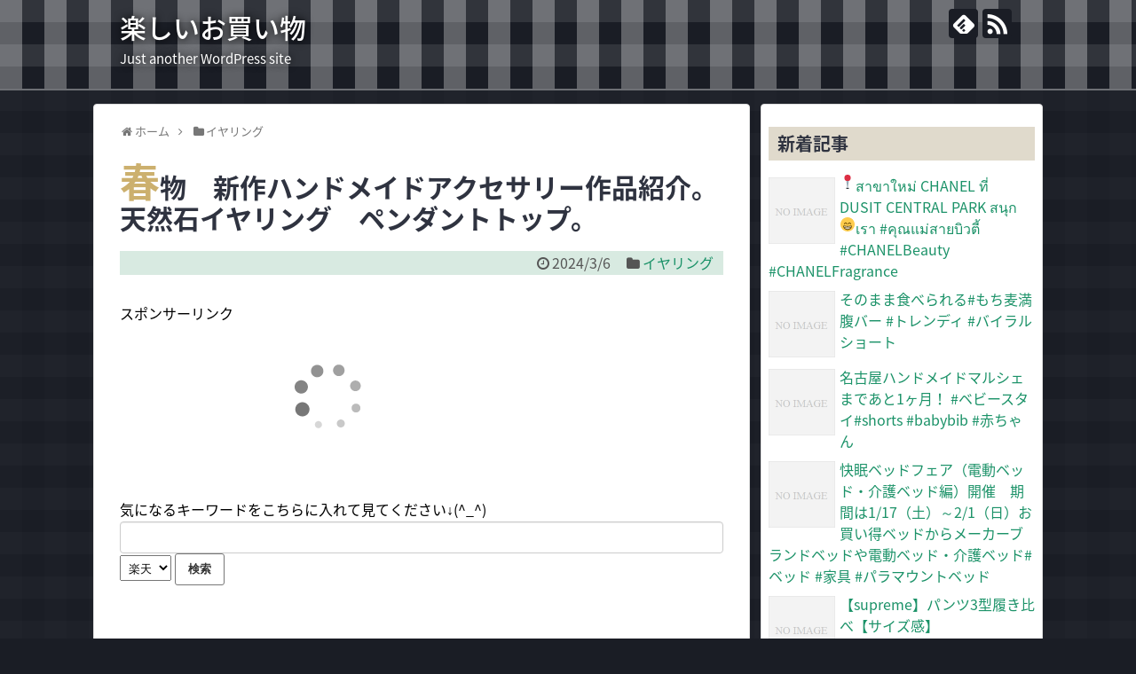

--- FILE ---
content_type: text/html; charset=UTF-8
request_url: https://forexedgemodelreview.com/archives/64207
body_size: 31390
content:
<!DOCTYPE html>
<html lang="ja">
<head>
<meta charset="UTF-8">
  <meta name="viewport" content="width=1280, maximum-scale=1, user-scalable=yes">
<link rel="alternate" type="application/rss+xml" title="楽しいお買い物 RSS Feed" href="https://forexedgemodelreview.com/feed" />
<link rel="pingback" href="https://forexedgemodelreview.com/xmlrpc.php" />
<meta name="description" content="" />
<meta name="keywords" content="イヤリング" />
<!-- OGP -->
<meta property="og:type" content="article">
<meta property="og:description" content="">
<meta property="og:title" content="春物　新作ハンドメイドアクセサリー作品紹介。天然石イヤリング　ペンダントトップ。">
<meta property="og:url" content="https://forexedgemodelreview.com/archives/64207">
<meta property="og:image" content="https://img.youtube.com/vi/rD4dmoYtab4/mqdefault.jpg">
<meta property="og:site_name" content="楽しいお買い物">
<meta property="og:locale" content="ja_JP">
<!-- /OGP -->
<!-- Twitter Card -->
<meta name="twitter:card" content="summary">
<meta name="twitter:description" content="">
<meta name="twitter:title" content="春物　新作ハンドメイドアクセサリー作品紹介。天然石イヤリング　ペンダントトップ。">
<meta name="twitter:url" content="https://forexedgemodelreview.com/archives/64207">
<meta name="twitter:image" content="https://img.youtube.com/vi/rD4dmoYtab4/mqdefault.jpg">
<meta name="twitter:domain" content="forexedgemodelreview.com">
<!-- /Twitter Card -->

<title>春物　新作ハンドメイドアクセサリー作品紹介。天然石イヤリング　ペンダントトップ。</title>
<link rel='dns-prefetch' href='//s.w.org' />
<link rel="alternate" type="application/rss+xml" title="楽しいお買い物 &raquo; フィード" href="https://forexedgemodelreview.com/feed" />
<link rel="alternate" type="application/rss+xml" title="楽しいお買い物 &raquo; コメントフィード" href="https://forexedgemodelreview.com/comments/feed" />
		<script type="text/javascript">
			window._wpemojiSettings = {"baseUrl":"https:\/\/s.w.org\/images\/core\/emoji\/11.2.0\/72x72\/","ext":".png","svgUrl":"https:\/\/s.w.org\/images\/core\/emoji\/11.2.0\/svg\/","svgExt":".svg","source":{"concatemoji":"https:\/\/forexedgemodelreview.com\/wp-includes\/js\/wp-emoji-release.min.js?ver=5.1.19"}};
			!function(e,a,t){var n,r,o,i=a.createElement("canvas"),p=i.getContext&&i.getContext("2d");function s(e,t){var a=String.fromCharCode;p.clearRect(0,0,i.width,i.height),p.fillText(a.apply(this,e),0,0);e=i.toDataURL();return p.clearRect(0,0,i.width,i.height),p.fillText(a.apply(this,t),0,0),e===i.toDataURL()}function c(e){var t=a.createElement("script");t.src=e,t.defer=t.type="text/javascript",a.getElementsByTagName("head")[0].appendChild(t)}for(o=Array("flag","emoji"),t.supports={everything:!0,everythingExceptFlag:!0},r=0;r<o.length;r++)t.supports[o[r]]=function(e){if(!p||!p.fillText)return!1;switch(p.textBaseline="top",p.font="600 32px Arial",e){case"flag":return s([55356,56826,55356,56819],[55356,56826,8203,55356,56819])?!1:!s([55356,57332,56128,56423,56128,56418,56128,56421,56128,56430,56128,56423,56128,56447],[55356,57332,8203,56128,56423,8203,56128,56418,8203,56128,56421,8203,56128,56430,8203,56128,56423,8203,56128,56447]);case"emoji":return!s([55358,56760,9792,65039],[55358,56760,8203,9792,65039])}return!1}(o[r]),t.supports.everything=t.supports.everything&&t.supports[o[r]],"flag"!==o[r]&&(t.supports.everythingExceptFlag=t.supports.everythingExceptFlag&&t.supports[o[r]]);t.supports.everythingExceptFlag=t.supports.everythingExceptFlag&&!t.supports.flag,t.DOMReady=!1,t.readyCallback=function(){t.DOMReady=!0},t.supports.everything||(n=function(){t.readyCallback()},a.addEventListener?(a.addEventListener("DOMContentLoaded",n,!1),e.addEventListener("load",n,!1)):(e.attachEvent("onload",n),a.attachEvent("onreadystatechange",function(){"complete"===a.readyState&&t.readyCallback()})),(n=t.source||{}).concatemoji?c(n.concatemoji):n.wpemoji&&n.twemoji&&(c(n.twemoji),c(n.wpemoji)))}(window,document,window._wpemojiSettings);
		</script>
		<style type="text/css">
img.wp-smiley,
img.emoji {
	display: inline !important;
	border: none !important;
	box-shadow: none !important;
	height: 1em !important;
	width: 1em !important;
	margin: 0 .07em !important;
	vertical-align: -0.1em !important;
	background: none !important;
	padding: 0 !important;
}
</style>
	<link rel='stylesheet' id='simplicity-style-css'  href='https://forexedgemodelreview.com/wp-content/themes/simplicity2/style.css?ver=5.1.19&#038;fver=20181125093541' type='text/css' media='all' />
<link rel='stylesheet' id='responsive-style-css'  href='https://forexedgemodelreview.com/wp-content/themes/simplicity2/css/responsive-pc.css?ver=5.1.19&#038;fver=20181125093543' type='text/css' media='all' />
<link rel='stylesheet' id='skin-style-css'  href='https://forexedgemodelreview.com/wp-content/themes/simplicity2/skins/gingham-chic/style.css?ver=5.1.19&#038;fver=20181125093603' type='text/css' media='all' />
<link rel='stylesheet' id='font-awesome-style-css'  href='https://forexedgemodelreview.com/wp-content/themes/simplicity2/webfonts/css/font-awesome.min.css?ver=5.1.19&#038;fver=20181125093611' type='text/css' media='all' />
<link rel='stylesheet' id='icomoon-style-css'  href='https://forexedgemodelreview.com/wp-content/themes/simplicity2/webfonts/icomoon/style.css?ver=5.1.19&#038;fver=20181125093612' type='text/css' media='all' />
<link rel='stylesheet' id='extension-style-css'  href='https://forexedgemodelreview.com/wp-content/themes/simplicity2/css/extension.css?ver=5.1.19&#038;fver=20181125093542' type='text/css' media='all' />
<style id='extension-style-inline-css' type='text/css'>
@media screen and (max-width:639px){.article br{display:block}}
</style>
<link rel='stylesheet' id='child-style-css'  href='https://forexedgemodelreview.com/wp-content/themes/simplicity2-child/style.css?ver=5.1.19&#038;fver=20181125093614' type='text/css' media='all' />
<link rel='stylesheet' id='print-style-css'  href='https://forexedgemodelreview.com/wp-content/themes/simplicity2/css/print.css?ver=5.1.19&#038;fver=20181125093543' type='text/css' media='print' />
<link rel='stylesheet' id='sns-twitter-type-style-css'  href='https://forexedgemodelreview.com/wp-content/themes/simplicity2/css/sns-twitter-type.css?ver=5.1.19&#038;fver=20181125093543' type='text/css' media='all' />
<link rel='stylesheet' id='wp-block-library-css'  href='https://forexedgemodelreview.com/wp-includes/css/dist/block-library/style.min.css?ver=5.1.19' type='text/css' media='all' />
<script type='text/javascript' src='https://forexedgemodelreview.com/wp-includes/js/jquery/jquery.js?ver=1.12.4'></script>
<script type='text/javascript' src='https://forexedgemodelreview.com/wp-includes/js/jquery/jquery-migrate.min.js?ver=1.4.1'></script>
<link rel="canonical" href="https://forexedgemodelreview.com/archives/64207" />
<link rel='shortlink' href='https://forexedgemodelreview.com/?p=64207' />
<link rel="alternate" type="application/json+oembed" href="https://forexedgemodelreview.com/wp-json/oembed/1.0/embed?url=https%3A%2F%2Fforexedgemodelreview.com%2Farchives%2F64207" />
<link rel="alternate" type="text/xml+oembed" href="https://forexedgemodelreview.com/wp-json/oembed/1.0/embed?url=https%3A%2F%2Fforexedgemodelreview.com%2Farchives%2F64207&#038;format=xml" />
<style>.video-container{max-width:100% !important;}.eye-catch-wrap{display:none !important;}</style></head>
  <body class="post-template-default single single-post postid-64207 single-format-standard categoryid-120" itemscope itemtype="https://schema.org/WebPage">
    <div id="container">

      <!-- header -->
      <header itemscope itemtype="https://schema.org/WPHeader">
        <div id="header" class="clearfix">
          <div id="header-in">

                        <div id="h-top">
              <!-- モバイルメニュー表示用のボタン -->
<div id="mobile-menu">
  <a id="mobile-menu-toggle" href="#"><span class="fa fa-bars fa-2x"></span></a>
</div>

              <div class="alignleft top-title-catchphrase">
                <!-- サイトのタイトル -->
<p id="site-title" itemscope itemtype="https://schema.org/Organization">
  <a href="https://forexedgemodelreview.com/">楽しいお買い物</a></p>
<!-- サイトの概要 -->
<p id="site-description">
  Just another WordPress site</p>
              </div>

              <div class="alignright top-sns-follows">
                                <!-- SNSページ -->
<div class="sns-pages">
<p class="sns-follow-msg">フォローする</p>
<ul class="snsp">
<li class="feedly-page"><a href="//feedly.com/i/subscription/feed/https://forexedgemodelreview.com/feed" target="blank" title="feedlyで更新情報を購読" rel="nofollow"><span class="icon-feedly-logo"></span></a></li><li class="rss-page"><a href="https://forexedgemodelreview.com/feed" target="_blank" title="RSSで更新情報をフォロー" rel="nofollow"><span class="icon-rss-logo"></span></a></li>  </ul>
</div>
                              </div>

            </div><!-- /#h-top -->
          </div><!-- /#header-in -->
        </div><!-- /#header -->
      </header>

      <!-- Navigation -->
<nav itemscope itemtype="https://schema.org/SiteNavigationElement">
  <div id="navi">
      	<div id="navi-in">
      <div class="menu"></div>
    </div><!-- /#navi-in -->
  </div><!-- /#navi -->
</nav>
<!-- /Navigation -->
      <!-- 本体部分 -->
      <div id="body">
        <div id="body-in" class="cf">

          
          <!-- main -->
          <main itemscope itemprop="mainContentOfPage">
            <div id="main" itemscope itemtype="https://schema.org/Blog">
  
  <div id="breadcrumb" class="breadcrumb-category"><div itemtype="http://data-vocabulary.org/Breadcrumb" itemscope="" class="breadcrumb-home"><span class="fa fa-home fa-fw"></span><a href="https://forexedgemodelreview.com" itemprop="url"><span itemprop="title">ホーム</span></a><span class="sp"><span class="fa fa-angle-right"></span></span></div><div itemtype="http://data-vocabulary.org/Breadcrumb" itemscope=""><span class="fa fa-folder fa-fw"></span><a href="https://forexedgemodelreview.com/archives/category/%e3%82%a4%e3%83%a4%e3%83%aa%e3%83%b3%e3%82%b0" itemprop="url"><span itemprop="title">イヤリング</span></a></div></div><!-- /#breadcrumb -->  <div id="post-64207" class="post-64207 post type-post status-publish format-standard hentry category-120 tag-1109">
  <article class="article">
  
  
  <header>
    <h1 class="entry-title">春物　新作ハンドメイドアクセサリー作品紹介。天然石イヤリング　ペンダントトップ。</h1>
    <p class="post-meta">
            <span class="post-date"><span class="fa fa-clock-o fa-fw"></span><time class="entry-date date published updated" datetime="2024-03-06T08:02:14+09:00">2024/3/6</time></span>
    
      <span class="category"><span class="fa fa-folder fa-fw"></span><a href="https://forexedgemodelreview.com/archives/category/%e3%82%a4%e3%83%a4%e3%83%aa%e3%83%b3%e3%82%b0" rel="category tag">イヤリング</a></span>

      
      
      
      
      
    </p>

    
    
    
          <div id="pc_ad-2" class="widget-over-article widget_pc_ad">      <div class="ad-space ad-widget">
        <div class="ad-label">スポンサーリンク</div>
        <div class="ad-responsive ad-pc adsense-336"><script type="text/javascript">rakuten_design="slide";rakuten_affiliateId="085369a2.6d9369c1.0d277684.3388087f";rakuten_items="ctsmatch";rakuten_genreId="0";rakuten_size="468x160";rakuten_target="_blank";rakuten_theme="gray";rakuten_border="off";rakuten_auto_mode="on";rakuten_genre_title="off";rakuten_recommend="on";rakuten_ts="1543158784004";</script><script type="text/javascript" src="https://xml.affiliate.rakuten.co.jp/widget/js/rakuten_widget.js"></script>

<br /><br />
気になるキーワードをこちらに入れて見てください↓(^_^)<br />
<form action="https://www.forexedgemodelreview.com/shop2/search.php" method="post" target="_blank">
<input type="text" value="" name="key" accesskey="t" tabindex="1" size="30" style="font-size:16px;" />
<select name="asp" tabindex="2">
<option value="rakuten" selected="selected">楽天</option>
</select>
<input type="submit" value="検索" accesskey="s" tabindex="3" />
</form>
</div>
      </div>
      </div>            </header>

  
  <div id="the-content" class="entry-content">
  <div><img alt="" style="width:1px;height:1px" src="https://img.youtube.com/vi/rD4dmoYtab4/mqdefault.jpg"></div>
<div class="video-container">
<div class='video-click video' data-iframe='&lt;iframe title=&quot;&aelig;�&yen;&ccedil;�&copy;&atilde;��&aelig;�&deg;&auml;&frac12;�&atilde;��&atilde;�&sup3;&atilde;��&atilde;�&iexcl;&atilde;�&curren;&atilde;��&atilde;�&cent;&atilde;�&macr;&atilde;�&raquo;&atilde;�&micro;&atilde;�&ordf;&atilde;�&frac14;&auml;&frac12;�&aring;��&ccedil;&acute;&sup1;&auml;&raquo;�&atilde;��&aring;&curren;&copy;&ccedil;�&para;&ccedil;�&sup3;&atilde;�&curren;&atilde;�&curren;&atilde;�&ordf;&atilde;�&sup3;&atilde;�&deg;&atilde;��&atilde;��&atilde;�&sup3;&atilde;��&atilde;�&sup3;&atilde;��&atilde;��&atilde;��&atilde;��&atilde;��&quot; width=&quot;680&quot; height=&quot;383&quot;   src=&quot;https://www.youtube.com/embed/rD4dmoYtab4?feature=oembed&amp;autoplay=1&quot; frameborder=&quot;0&quot; allow=&quot;accelerometer; autoplay; clipboard-write; encrypted-media; gyroscope; picture-in-picture; web-share&quot; allowfullscreen&gt;&lt;/iframe&gt;' style='position:relative;background: url(https://i.ytimg.com/vi/rD4dmoYtab4/hqdefault.jpg) no-repeat scroll center center / cover' >
<div class='video-title-grad'>
<div class='video-title-text'>春物　新作ハンドメイドアクセサリー作品紹介。天然石イヤリング　ペンダントトップ。</div>
</div>
<div class='video-play'></div>
</div>
</div>
<div></div>
  </div>

  <footer>
    <!-- ページリンク -->
          <div id="pc_ad-3" class="widget-under-article widget_pc_ad">      <div class="ad-space ad-widget">
        <div class="ad-label">スポンサーリンク</div>
        <div class="ad-responsive ad-pc adsense-336"><script type="text/javascript">rakuten_design="slide";rakuten_affiliateId="085369a2.6d9369c1.0d277684.3388087f";rakuten_items="ctsmatch";rakuten_genreId="0";rakuten_size="468x160";rakuten_target="_blank";rakuten_theme="gray";rakuten_border="off";rakuten_auto_mode="on";rakuten_genre_title="off";rakuten_recommend="on";rakuten_ts="1543158784004";</script><script type="text/javascript" src="https://xml.affiliate.rakuten.co.jp/widget/js/rakuten_widget.js"></script>

<br /><br />
気になるキーワードをこちらに入れて見てください↓(^_^)<br />
<form action="https://www.forexedgemodelreview.com/shop2/search.php" method="post" target="_blank">
<input type="text" value="" name="key" accesskey="t" tabindex="1" size="30" style="font-size:16px;" />
<select name="asp" tabindex="2">
<option value="rakuten" selected="selected">楽天</option>
</select>
<input type="submit" value="検索" accesskey="s" tabindex="3" />
</form>
</div>
      </div>
      </div>          
      <!-- 文章下広告 -->
                  

    
    <div id="sns-group" class="sns-group sns-group-bottom">
    <div class="sns-buttons sns-buttons-pc">
    <p class="sns-share-msg">シェアする</p>
    <ul class="snsb clearfix">
    <li class="balloon-btn twitter-balloon-btn twitter-balloon-btn-defalt">
  <div class="balloon-btn-set">
    <div class="arrow-box">
      <a href="//twitter.com/search?q=https%3A%2F%2Fforexedgemodelreview.com%2Farchives%2F64207" target="blank" class="arrow-box-link twitter-arrow-box-link" rel="nofollow">
        <span class="social-count twitter-count"><span class="fa fa-comments"></span></span>
      </a>
    </div>
    <a href="https://twitter.com/intent/tweet?text=%E6%98%A5%E7%89%A9%E3%80%80%E6%96%B0%E4%BD%9C%E3%83%8F%E3%83%B3%E3%83%89%E3%83%A1%E3%82%A4%E3%83%89%E3%82%A2%E3%82%AF%E3%82%BB%E3%82%B5%E3%83%AA%E3%83%BC%E4%BD%9C%E5%93%81%E7%B4%B9%E4%BB%8B%E3%80%82%E5%A4%A9%E7%84%B6%E7%9F%B3%E3%82%A4%E3%83%A4%E3%83%AA%E3%83%B3%E3%82%B0%E3%80%80%E3%83%9A%E3%83%B3%E3%83%80%E3%83%B3%E3%83%88%E3%83%88%E3%83%83%E3%83%97%E3%80%82&amp;url=https%3A%2F%2Fforexedgemodelreview.com%2Farchives%2F64207" target="blank" class="balloon-btn-link twitter-balloon-btn-link twitter-balloon-btn-link-default" rel="nofollow">
      <span class="fa fa-twitter"></span>
              <span class="tweet-label">ツイート</span>
          </a>
  </div>
</li>
        <li class="facebook-btn"><div class="fb-like" data-href="https://forexedgemodelreview.com/archives/64207" data-layout="box_count" data-action="like" data-show-faces="false" data-share="true"></div></li>
            <li class="google-plus-btn"><script type="text/javascript" src="//apis.google.com/js/plusone.js"></script>
      <div class="g-plusone" data-size="tall" data-href="https://forexedgemodelreview.com/archives/64207"></div>
    </li>
            <li class="hatena-btn"> <a href="//b.hatena.ne.jp/entry/https://forexedgemodelreview.com/archives/64207" class="hatena-bookmark-button" data-hatena-bookmark-title="春物　新作ハンドメイドアクセサリー作品紹介。天然石イヤリング　ペンダントトップ。｜楽しいお買い物" data-hatena-bookmark-layout="vertical-large"><img src="//b.st-hatena.com/images/entry-button/button-only.gif" alt="このエントリーをはてなブックマークに追加" style="border: none;" /></a><script type="text/javascript" src="//b.st-hatena.com/js/bookmark_button.js" async="async"></script>
    </li>
            <li class="pocket-btn"><a data-pocket-label="pocket" data-pocket-count="vertical" class="pocket-btn" data-lang="en"></a>
<script type="text/javascript">!function(d,i){if(!d.getElementById(i)){var j=d.createElement("script");j.id=i;j.src="//widgets.getpocket.com/v1/j/btn.js?v=1";var w=d.getElementById(i);d.body.appendChild(j);}}(document,"pocket-btn-js");</script>
    </li>
            <li class="line-btn">
      <a href="//timeline.line.me/social-plugin/share?url=https%3A%2F%2Fforexedgemodelreview.com%2Farchives%2F64207" target="blank" class="line-btn-link" rel="nofollow">
          <img src="https://forexedgemodelreview.com/wp-content/themes/simplicity2/images/line-btn.png" alt="" class="line-btn-img"><img src="https://forexedgemodelreview.com/wp-content/themes/simplicity2/images/line-btn-mini.png" alt="" class="line-btn-img-mini">
        </a>
    </li>
                      </ul>
</div>

    <!-- SNSページ -->
<div class="sns-pages">
<p class="sns-follow-msg">フォローする</p>
<ul class="snsp">
<li class="feedly-page"><a href="//feedly.com/i/subscription/feed/https://forexedgemodelreview.com/feed" target="blank" title="feedlyで更新情報を購読" rel="nofollow"><span class="icon-feedly-logo"></span></a></li><li class="rss-page"><a href="https://forexedgemodelreview.com/feed" target="_blank" title="RSSで更新情報をフォロー" rel="nofollow"><span class="icon-rss-logo"></span></a></li>  </ul>
</div>
    </div>

    
    <p class="footer-post-meta">

            <span class="post-tag"><span class="fa fa-tags fa-fw"></span><a href="https://forexedgemodelreview.com/archives/tag/%e3%82%a4%e3%83%a4%e3%83%aa%e3%83%b3%e3%82%b0" rel="tag">イヤリング</a></span>
      
      <span class="post-author vcard author"><span class="fa fa-user fa-fw"></span><span class="fn"><a href="https://forexedgemodelreview.com/archives/author/tanooka">admin</a>
</span></span>

      
          </p>
  </footer>
  </article><!-- .article -->
  </div><!-- .post -->

      <div id="under-entry-body">

            <aside id="related-entries">
        <h2>関連記事</h2>
                <article class="related-entry cf">
  <div class="related-entry-thumb">
    <a href="https://forexedgemodelreview.com/archives/62037" title="イヤリングカラー！ #ショート #大分 #美容 #カット #大分美容室 #hair #大分美容 #美容師 #haircut #大分市#大分県#イヤリングカラー#ハイトーン #ヘアーカット">
        <img src="https://forexedgemodelreview.com/wp-content/themes/simplicity2/images/no-image.png" alt="NO IMAGE" class="no-image related-entry-no-image" srcset="https://forexedgemodelreview.com/wp-content/themes/simplicity2/images/no-image.png 100w" width="100" height="100" sizes="(max-width: 100px) 100vw, 100px" />
        </a>
  </div><!-- /.related-entry-thumb -->

  <div class="related-entry-content">
    <header>
      <h3 class="related-entry-title">
        <a href="https://forexedgemodelreview.com/archives/62037" class="related-entry-title-link" title="イヤリングカラー！ #ショート #大分 #美容 #カット #大分美容室 #hair #大分美容 #美容師 #haircut #大分市#大分県#イヤリングカラー#ハイトーン #ヘアーカット">
        イヤリングカラー！ #ショート #大分 #美容 #カット #大分美容室 #hair #大分美容 #美容師 #haircut #大分市#大分県#イヤリングカラー#ハイトーン #ヘアーカット        </a></h3>
    </header>
    <p class="related-entry-snippet">
   

</p>

        <footer>
      <p class="related-entry-read"><a href="https://forexedgemodelreview.com/archives/62037">記事を読む</a></p>
    </footer>
    
  </div><!-- /.related-entry-content -->
</article><!-- /.elated-entry -->      <article class="related-entry cf">
  <div class="related-entry-thumb">
    <a href="https://forexedgemodelreview.com/archives/38644" title="【resin】金木犀の艶々ドロップピアスイヤリング【レジン アクセサリー 作り方】">
        <img width="100" height="100" src="https://forexedgemodelreview.com/wp-content/uploads/2020/11/mqdefault-250-100x100.jpg" class="related-entry-thumb-image wp-post-image" alt="" srcset="https://forexedgemodelreview.com/wp-content/uploads/2020/11/mqdefault-250-100x100.jpg 100w, https://forexedgemodelreview.com/wp-content/uploads/2020/11/mqdefault-250-150x150.jpg 150w" sizes="(max-width: 100px) 100vw, 100px" />        </a>
  </div><!-- /.related-entry-thumb -->

  <div class="related-entry-content">
    <header>
      <h3 class="related-entry-title">
        <a href="https://forexedgemodelreview.com/archives/38644" class="related-entry-title-link" title="【resin】金木犀の艶々ドロップピアスイヤリング【レジン アクセサリー 作り方】">
        【resin】金木犀の艶々ドロップピアスイヤリング【レジン アクセサリー 作り方】        </a></h3>
    </header>
    <p class="related-entry-snippet">
   

ハンドメイド #レジン #作り方 金木犀を先日ドライに 仕込んだので早速 ピアス/イヤリングを作成しました&#x1f9e1; &#x2b...</p>

        <footer>
      <p class="related-entry-read"><a href="https://forexedgemodelreview.com/archives/38644">記事を読む</a></p>
    </footer>
    
  </div><!-- /.related-entry-content -->
</article><!-- /.elated-entry -->      <article class="related-entry cf">
  <div class="related-entry-thumb">
    <a href="https://forexedgemodelreview.com/archives/22132" title="Korean JK idol &quot;Fuwan&quot; イヤリング買いに行く] 2019/10/24 20:26">
        <img width="100" height="100" src="https://forexedgemodelreview.com/wp-content/uploads/2020/01/mqdefault-388-100x100.jpg" class="related-entry-thumb-image wp-post-image" alt="" srcset="https://forexedgemodelreview.com/wp-content/uploads/2020/01/mqdefault-388-100x100.jpg 100w, https://forexedgemodelreview.com/wp-content/uploads/2020/01/mqdefault-388-150x150.jpg 150w" sizes="(max-width: 100px) 100vw, 100px" />        </a>
  </div><!-- /.related-entry-thumb -->

  <div class="related-entry-content">
    <header>
      <h3 class="related-entry-title">
        <a href="https://forexedgemodelreview.com/archives/22132" class="related-entry-title-link" title="Korean JK idol &quot;Fuwan&quot; イヤリング買いに行く] 2019/10/24 20:26">
        Korean JK idol &quot;Fuwan&quot; イヤリング買いに行く] 2019/10/24 20:26        </a></h3>
    </header>
    <p class="related-entry-snippet">
   

Korean JK idol "Fuwan" is very popular in Japan. Her broadcast is al...</p>

        <footer>
      <p class="related-entry-read"><a href="https://forexedgemodelreview.com/archives/22132">記事を読む</a></p>
    </footer>
    
  </div><!-- /.related-entry-content -->
</article><!-- /.elated-entry -->      <article class="related-entry cf">
  <div class="related-entry-thumb">
    <a href="https://forexedgemodelreview.com/archives/52575" title="LAVINA Royal inspired Simulated Oval Halo CZ Clip On Earring/クラシックイヤリング ロジウム シンプル ピアス/璀璨寶石夾式耳環">
        <img src="https://forexedgemodelreview.com/wp-content/themes/simplicity2/images/no-image.png" alt="NO IMAGE" class="no-image related-entry-no-image" srcset="https://forexedgemodelreview.com/wp-content/themes/simplicity2/images/no-image.png 100w" width="100" height="100" sizes="(max-width: 100px) 100vw, 100px" />
        </a>
  </div><!-- /.related-entry-thumb -->

  <div class="related-entry-content">
    <header>
      <h3 class="related-entry-title">
        <a href="https://forexedgemodelreview.com/archives/52575" class="related-entry-title-link" title="LAVINA Royal inspired Simulated Oval Halo CZ Clip On Earring/クラシックイヤリング ロジウム シンプル ピアス/璀璨寶石夾式耳環">
        LAVINA Royal inspired Simulated Oval Halo CZ Clip On Earring/クラシックイヤリング ロジウム シンプル ピアス/璀璨寶石夾式耳環        </a></h3>
    </header>
    <p class="related-entry-snippet">
   

Royal inspired Simulated Oval Halo CZ Clip On Earring&#x2764;&#xfe0f...</p>

        <footer>
      <p class="related-entry-read"><a href="https://forexedgemodelreview.com/archives/52575">記事を読む</a></p>
    </footer>
    
  </div><!-- /.related-entry-content -->
</article><!-- /.elated-entry -->      <article class="related-entry cf">
  <div class="related-entry-thumb">
    <a href="https://forexedgemodelreview.com/archives/79070" title="メンカラアクセつくったよ　 #ハンドメイド #推し活 #メンカラ #ピアス #イヤリング  #あんスタ #スタフィニ">
        <img src="https://forexedgemodelreview.com/wp-content/themes/simplicity2/images/no-image.png" alt="NO IMAGE" class="no-image related-entry-no-image" srcset="https://forexedgemodelreview.com/wp-content/themes/simplicity2/images/no-image.png 100w" width="100" height="100" sizes="(max-width: 100px) 100vw, 100px" />
        </a>
  </div><!-- /.related-entry-thumb -->

  <div class="related-entry-content">
    <header>
      <h3 class="related-entry-title">
        <a href="https://forexedgemodelreview.com/archives/79070" class="related-entry-title-link" title="メンカラアクセつくったよ　 #ハンドメイド #推し活 #メンカラ #ピアス #イヤリング  #あんスタ #スタフィニ">
        メンカラアクセつくったよ　 #ハンドメイド #推し活 #メンカラ #ピアス #イヤリング  #あんスタ #スタフィニ        </a></h3>
    </header>
    <p class="related-entry-snippet">
   

みんなはスタフォニ何日行くの？</p>

        <footer>
      <p class="related-entry-read"><a href="https://forexedgemodelreview.com/archives/79070">記事を読む</a></p>
    </footer>
    
  </div><!-- /.related-entry-content -->
</article><!-- /.elated-entry -->      <article class="related-entry cf">
  <div class="related-entry-thumb">
    <a href="https://forexedgemodelreview.com/archives/55682" title="【ワイヤーワーク】惑星をイメージして試作中 #天然石 #イヤリング #ワイヤーアクセサリー">
        <img src="https://forexedgemodelreview.com/wp-content/themes/simplicity2/images/no-image.png" alt="NO IMAGE" class="no-image related-entry-no-image" srcset="https://forexedgemodelreview.com/wp-content/themes/simplicity2/images/no-image.png 100w" width="100" height="100" sizes="(max-width: 100px) 100vw, 100px" />
        </a>
  </div><!-- /.related-entry-thumb -->

  <div class="related-entry-content">
    <header>
      <h3 class="related-entry-title">
        <a href="https://forexedgemodelreview.com/archives/55682" class="related-entry-title-link" title="【ワイヤーワーク】惑星をイメージして試作中 #天然石 #イヤリング #ワイヤーアクセサリー">
        【ワイヤーワーク】惑星をイメージして試作中 #天然石 #イヤリング #ワイヤーアクセサリー        </a></h3>
    </header>
    <p class="related-entry-snippet">
   

作品テーマは"身につける芸術品" ⁡独学で身につけた針金を使った技法で天然石のアクセサリーを制作しています。 他の制作 ...関連ツイー...</p>

        <footer>
      <p class="related-entry-read"><a href="https://forexedgemodelreview.com/archives/55682">記事を読む</a></p>
    </footer>
    
  </div><!-- /.related-entry-content -->
</article><!-- /.elated-entry -->      <article class="related-entry cf">
  <div class="related-entry-thumb">
    <a href="https://forexedgemodelreview.com/archives/65663" title="プリンセスセレニティイメージのイヤリング作ってみた！">
        <img src="https://forexedgemodelreview.com/wp-content/themes/simplicity2/images/no-image.png" alt="NO IMAGE" class="no-image related-entry-no-image" srcset="https://forexedgemodelreview.com/wp-content/themes/simplicity2/images/no-image.png 100w" width="100" height="100" sizes="(max-width: 100px) 100vw, 100px" />
        </a>
  </div><!-- /.related-entry-thumb -->

  <div class="related-entry-content">
    <header>
      <h3 class="related-entry-title">
        <a href="https://forexedgemodelreview.com/archives/65663" class="related-entry-title-link" title="プリンセスセレニティイメージのイヤリング作ってみた！">
        プリンセスセレニティイメージのイヤリング作ってみた！        </a></h3>
    </header>
    <p class="related-entry-snippet">
   

</p>

        <footer>
      <p class="related-entry-read"><a href="https://forexedgemodelreview.com/archives/65663">記事を読む</a></p>
    </footer>
    
  </div><!-- /.related-entry-content -->
</article><!-- /.elated-entry -->      <article class="related-entry cf">
  <div class="related-entry-thumb">
    <a href="https://forexedgemodelreview.com/archives/12909" title="レジンをイヤリングパーツにするネジを買ったけど…【イヤリング修行28日目28】">
        <img width="100" height="100" src="https://forexedgemodelreview.com/wp-content/uploads/2019/07/mqdefault-647-100x100.jpg" class="related-entry-thumb-image wp-post-image" alt="" srcset="https://forexedgemodelreview.com/wp-content/uploads/2019/07/mqdefault-647-100x100.jpg 100w, https://forexedgemodelreview.com/wp-content/uploads/2019/07/mqdefault-647-150x150.jpg 150w" sizes="(max-width: 100px) 100vw, 100px" />        </a>
  </div><!-- /.related-entry-thumb -->

  <div class="related-entry-content">
    <header>
      <h3 class="related-entry-title">
        <a href="https://forexedgemodelreview.com/archives/12909" class="related-entry-title-link" title="レジンをイヤリングパーツにするネジを買ったけど…【イヤリング修行28日目28】">
        レジンをイヤリングパーツにするネジを買ったけど…【イヤリング修行28日目28】        </a></h3>
    </header>
    <p class="related-entry-snippet">
   

もうひとつ道具があったほうが簡単なことがわかりました.関連ツイート











</p>

        <footer>
      <p class="related-entry-read"><a href="https://forexedgemodelreview.com/archives/12909">記事を読む</a></p>
    </footer>
    
  </div><!-- /.related-entry-content -->
</article><!-- /.elated-entry -->      <article class="related-entry cf">
  <div class="related-entry-thumb">
    <a href="https://forexedgemodelreview.com/archives/78352" title="【21:15】カシスミルク　#イヤーアクセサリー #ピアス #イヤリング #絵日記イヤーアクセサリー #カジュアル #カクテル #カシスミルク #女子会 #ハロウィン">
        <img src="https://forexedgemodelreview.com/wp-content/themes/simplicity2/images/no-image.png" alt="NO IMAGE" class="no-image related-entry-no-image" srcset="https://forexedgemodelreview.com/wp-content/themes/simplicity2/images/no-image.png 100w" width="100" height="100" sizes="(max-width: 100px) 100vw, 100px" />
        </a>
  </div><!-- /.related-entry-thumb -->

  <div class="related-entry-content">
    <header>
      <h3 class="related-entry-title">
        <a href="https://forexedgemodelreview.com/archives/78352" class="related-entry-title-link" title="【21:15】カシスミルク　#イヤーアクセサリー #ピアス #イヤリング #絵日記イヤーアクセサリー #カジュアル #カクテル #カシスミルク #女子会 #ハロウィン">
        【21:15】カシスミルク　#イヤーアクセサリー #ピアス #イヤリング #絵日記イヤーアクセサリー #カジュアル #カクテル #カシスミルク #女子会 #ハロウィン        </a></h3>
    </header>
    <p class="related-entry-snippet">
   

</p>

        <footer>
      <p class="related-entry-read"><a href="https://forexedgemodelreview.com/archives/78352">記事を読む</a></p>
    </footer>
    
  </div><!-- /.related-entry-content -->
</article><!-- /.elated-entry -->      <article class="related-entry cf">
  <div class="related-entry-thumb">
    <a href="https://forexedgemodelreview.com/archives/44742" title="レジン♡ワンランク上のアゲートスライス上品イヤリングを作る♡Make agate slice accessories with resin.ピアス イヤリング 作り方 DIY handmade">
        <img src="https://forexedgemodelreview.com/wp-content/themes/simplicity2/images/no-image.png" alt="NO IMAGE" class="no-image related-entry-no-image" srcset="https://forexedgemodelreview.com/wp-content/themes/simplicity2/images/no-image.png 100w" width="100" height="100" sizes="(max-width: 100px) 100vw, 100px" />
        </a>
  </div><!-- /.related-entry-thumb -->

  <div class="related-entry-content">
    <header>
      <h3 class="related-entry-title">
        <a href="https://forexedgemodelreview.com/archives/44742" class="related-entry-title-link" title="レジン♡ワンランク上のアゲートスライス上品イヤリングを作る♡Make agate slice accessories with resin.ピアス イヤリング 作り方 DIY handmade">
        レジン♡ワンランク上のアゲートスライス上品イヤリングを作る♡Make agate slice accessories with resin.ピアス イヤリング 作り方 DIY handmade        </a></h3>
    </header>
    <p class="related-entry-snippet">
   

こんにちは！ ご視聴いただきありがとうございます♪ 動画で使用させていただいた 【アゲートシリコンモールド】は こちらから購入できます♡...</p>

        <footer>
      <p class="related-entry-read"><a href="https://forexedgemodelreview.com/archives/44742">記事を読む</a></p>
    </footer>
    
  </div><!-- /.related-entry-content -->
</article><!-- /.elated-entry -->  
  <br style="clear:both;">      </aside><!-- #related-entries -->
      


        <!-- 広告 -->
                  
      
      <!-- post navigation -->
<div class="navigation">
      <div class="prev"><a href="https://forexedgemodelreview.com/archives/64206" rel="prev"><span class="fa fa-arrow-left fa-2x pull-left"></span>キューブタイマーナイトライトと目覚まし時計分解に挑戦した</a></div>
      <div class="next"><a href="https://forexedgemodelreview.com/archives/64208" rel="next"><span class="fa fa-arrow-right fa-2x pull-left"></span>船長皮卡丘 Pikachu wearing Cap’s hat キャプテン帽子をかぶった「ピカチュウ」 #pokémongo #ポケモンgo #pokemonhorizons</a></div>
  </div>
<!-- /post navigation -->
      <!-- comment area -->
<div id="comment-area">
	<aside></aside></div>
<!-- /comment area -->      </div>
    
            </div><!-- /#main -->
          </main>
        <!-- sidebar -->
<div id="sidebar" role="complementary">
    
  <div id="sidebar-widget">
  <!-- ウイジェット -->
                <aside id="new_popular-2" class="widget widget_new_popular">          <h3 class="widget_title sidebar_widget_title">新着記事</h3>          <ul class="new-entrys">
<li class="new-entry">
  <div class="new-entry-thumb">
      <a href="https://forexedgemodelreview.com/archives/80312" class="new-entry-image" title="&#x1f4cd;สาขาใหม่ CHANEL ที่ DUSIT CENTRAL PARK สนุกเรา &#x1f601;#คุณแม่สายบิวตี้ #CHANELBeauty   #CHANELFragrance"><img src="https://forexedgemodelreview.com/wp-content/themes/simplicity2/images/no-image.png" alt="NO IMAGE" class="no-image new-list-no-image" /></a>
    </div><!-- /.new-entry-thumb -->

  <div class="new-entry-content">
    <a href="https://forexedgemodelreview.com/archives/80312" class="new-entry-title" title="&#x1f4cd;สาขาใหม่ CHANEL ที่ DUSIT CENTRAL PARK สนุกเรา &#x1f601;#คุณแม่สายบิวตี้ #CHANELBeauty   #CHANELFragrance">&#x1f4cd;สาขาใหม่ CHANEL ที่ DUSIT CENTRAL PARK สนุกเรา &#x1f601;#คุณแม่สายบิวตี้ #CHANELBeauty   #CHANELFragrance</a>
  </div><!-- /.new-entry-content -->

</li><!-- /.new-entry -->
<li class="new-entry">
  <div class="new-entry-thumb">
      <a href="https://forexedgemodelreview.com/archives/80311" class="new-entry-image" title="そのまま食べられる#もち麦満腹バー #トレンディ #バイラルショート"><img src="https://forexedgemodelreview.com/wp-content/themes/simplicity2/images/no-image.png" alt="NO IMAGE" class="no-image new-list-no-image" /></a>
    </div><!-- /.new-entry-thumb -->

  <div class="new-entry-content">
    <a href="https://forexedgemodelreview.com/archives/80311" class="new-entry-title" title="そのまま食べられる#もち麦満腹バー #トレンディ #バイラルショート">そのまま食べられる#もち麦満腹バー #トレンディ #バイラルショート</a>
  </div><!-- /.new-entry-content -->

</li><!-- /.new-entry -->
<li class="new-entry">
  <div class="new-entry-thumb">
      <a href="https://forexedgemodelreview.com/archives/80310" class="new-entry-image" title="名古屋ハンドメイドマルシェまであと1ヶ月！ #ベビースタイ#shorts  #babybib #赤ちゃん"><img src="https://forexedgemodelreview.com/wp-content/themes/simplicity2/images/no-image.png" alt="NO IMAGE" class="no-image new-list-no-image" /></a>
    </div><!-- /.new-entry-thumb -->

  <div class="new-entry-content">
    <a href="https://forexedgemodelreview.com/archives/80310" class="new-entry-title" title="名古屋ハンドメイドマルシェまであと1ヶ月！ #ベビースタイ#shorts  #babybib #赤ちゃん">名古屋ハンドメイドマルシェまであと1ヶ月！ #ベビースタイ#shorts  #babybib #赤ちゃん</a>
  </div><!-- /.new-entry-content -->

</li><!-- /.new-entry -->
<li class="new-entry">
  <div class="new-entry-thumb">
      <a href="https://forexedgemodelreview.com/archives/80309" class="new-entry-image" title="快眠ベッドフェア（電動ベッド・介護ベッド編）開催　期間は1/17（土）～2/1（日）お買い得ベッドからメーカーブランドベッドや電動ベッド・介護ベッド#ベッド #家具 #パラマウントベッド"><img src="https://forexedgemodelreview.com/wp-content/themes/simplicity2/images/no-image.png" alt="NO IMAGE" class="no-image new-list-no-image" /></a>
    </div><!-- /.new-entry-thumb -->

  <div class="new-entry-content">
    <a href="https://forexedgemodelreview.com/archives/80309" class="new-entry-title" title="快眠ベッドフェア（電動ベッド・介護ベッド編）開催　期間は1/17（土）～2/1（日）お買い得ベッドからメーカーブランドベッドや電動ベッド・介護ベッド#ベッド #家具 #パラマウントベッド">快眠ベッドフェア（電動ベッド・介護ベッド編）開催　期間は1/17（土）～2/1（日）お買い得ベッドからメーカーブランドベッドや電動ベッド・介護ベッド#ベッド #家具 #パラマウントベッド</a>
  </div><!-- /.new-entry-content -->

</li><!-- /.new-entry -->
<li class="new-entry">
  <div class="new-entry-thumb">
      <a href="https://forexedgemodelreview.com/archives/80308" class="new-entry-image" title="【supreme】パンツ3型履き比べ【サイズ感】"><img src="https://forexedgemodelreview.com/wp-content/themes/simplicity2/images/no-image.png" alt="NO IMAGE" class="no-image new-list-no-image" /></a>
    </div><!-- /.new-entry-thumb -->

  <div class="new-entry-content">
    <a href="https://forexedgemodelreview.com/archives/80308" class="new-entry-title" title="【supreme】パンツ3型履き比べ【サイズ感】">【supreme】パンツ3型履き比べ【サイズ感】</a>
  </div><!-- /.new-entry-content -->

</li><!-- /.new-entry -->
</ul>
<div class="clear"></div>
        </aside>          <aside id="search-2" class="widget widget_search"><form method="get" id="searchform" action="https://forexedgemodelreview.com/">
	<input type="text" placeholder="ブログ内を検索" name="s" id="s">
	<input type="submit" id="searchsubmit" value="">
</form></aside>		<aside id="recent-posts-2" class="widget widget_recent_entries">		<h3 class="widget_title sidebar_widget_title">最近の投稿</h3>		<ul>
											<li>
					<a href="https://forexedgemodelreview.com/archives/80312">&#x1f4cd;สาขาใหม่ CHANEL ที่ DUSIT CENTRAL PARK สนุกเรา &#x1f601;#คุณแม่สายบิวตี้ #CHANELBeauty   #CHANELFragrance</a>
									</li>
											<li>
					<a href="https://forexedgemodelreview.com/archives/80311">そのまま食べられる#もち麦満腹バー #トレンディ #バイラルショート</a>
									</li>
											<li>
					<a href="https://forexedgemodelreview.com/archives/80310">名古屋ハンドメイドマルシェまであと1ヶ月！ #ベビースタイ#shorts  #babybib #赤ちゃん</a>
									</li>
											<li>
					<a href="https://forexedgemodelreview.com/archives/80309">快眠ベッドフェア（電動ベッド・介護ベッド編）開催　期間は1/17（土）～2/1（日）お買い得ベッドからメーカーブランドベッドや電動ベッド・介護ベッド#ベッド #家具 #パラマウントベッド</a>
									</li>
											<li>
					<a href="https://forexedgemodelreview.com/archives/80308">【supreme】パンツ3型履き比べ【サイズ感】</a>
									</li>
					</ul>
		</aside><aside id="archives-2" class="widget widget_archive"><h3 class="widget_title sidebar_widget_title">アーカイブ</h3>		<ul>
				<li><a href='https://forexedgemodelreview.com/archives/date/2026/01'>2026年1月</a></li>
	<li><a href='https://forexedgemodelreview.com/archives/date/2025/12'>2025年12月</a></li>
	<li><a href='https://forexedgemodelreview.com/archives/date/2025/11'>2025年11月</a></li>
	<li><a href='https://forexedgemodelreview.com/archives/date/2025/10'>2025年10月</a></li>
	<li><a href='https://forexedgemodelreview.com/archives/date/2025/09'>2025年9月</a></li>
	<li><a href='https://forexedgemodelreview.com/archives/date/2025/08'>2025年8月</a></li>
	<li><a href='https://forexedgemodelreview.com/archives/date/2025/07'>2025年7月</a></li>
	<li><a href='https://forexedgemodelreview.com/archives/date/2025/06'>2025年6月</a></li>
	<li><a href='https://forexedgemodelreview.com/archives/date/2025/05'>2025年5月</a></li>
	<li><a href='https://forexedgemodelreview.com/archives/date/2025/04'>2025年4月</a></li>
	<li><a href='https://forexedgemodelreview.com/archives/date/2025/03'>2025年3月</a></li>
	<li><a href='https://forexedgemodelreview.com/archives/date/2025/02'>2025年2月</a></li>
	<li><a href='https://forexedgemodelreview.com/archives/date/2025/01'>2025年1月</a></li>
	<li><a href='https://forexedgemodelreview.com/archives/date/2024/12'>2024年12月</a></li>
	<li><a href='https://forexedgemodelreview.com/archives/date/2024/11'>2024年11月</a></li>
	<li><a href='https://forexedgemodelreview.com/archives/date/2024/10'>2024年10月</a></li>
	<li><a href='https://forexedgemodelreview.com/archives/date/2024/09'>2024年9月</a></li>
	<li><a href='https://forexedgemodelreview.com/archives/date/2024/08'>2024年8月</a></li>
	<li><a href='https://forexedgemodelreview.com/archives/date/2024/07'>2024年7月</a></li>
	<li><a href='https://forexedgemodelreview.com/archives/date/2024/06'>2024年6月</a></li>
	<li><a href='https://forexedgemodelreview.com/archives/date/2024/05'>2024年5月</a></li>
	<li><a href='https://forexedgemodelreview.com/archives/date/2024/04'>2024年4月</a></li>
	<li><a href='https://forexedgemodelreview.com/archives/date/2024/03'>2024年3月</a></li>
	<li><a href='https://forexedgemodelreview.com/archives/date/2024/02'>2024年2月</a></li>
	<li><a href='https://forexedgemodelreview.com/archives/date/2024/01'>2024年1月</a></li>
	<li><a href='https://forexedgemodelreview.com/archives/date/2023/12'>2023年12月</a></li>
	<li><a href='https://forexedgemodelreview.com/archives/date/2023/11'>2023年11月</a></li>
	<li><a href='https://forexedgemodelreview.com/archives/date/2023/10'>2023年10月</a></li>
	<li><a href='https://forexedgemodelreview.com/archives/date/2023/09'>2023年9月</a></li>
	<li><a href='https://forexedgemodelreview.com/archives/date/2023/08'>2023年8月</a></li>
	<li><a href='https://forexedgemodelreview.com/archives/date/2023/07'>2023年7月</a></li>
	<li><a href='https://forexedgemodelreview.com/archives/date/2023/06'>2023年6月</a></li>
	<li><a href='https://forexedgemodelreview.com/archives/date/2023/05'>2023年5月</a></li>
	<li><a href='https://forexedgemodelreview.com/archives/date/2023/04'>2023年4月</a></li>
	<li><a href='https://forexedgemodelreview.com/archives/date/2023/03'>2023年3月</a></li>
	<li><a href='https://forexedgemodelreview.com/archives/date/2023/02'>2023年2月</a></li>
	<li><a href='https://forexedgemodelreview.com/archives/date/2023/01'>2023年1月</a></li>
	<li><a href='https://forexedgemodelreview.com/archives/date/2022/12'>2022年12月</a></li>
	<li><a href='https://forexedgemodelreview.com/archives/date/2022/11'>2022年11月</a></li>
	<li><a href='https://forexedgemodelreview.com/archives/date/2022/10'>2022年10月</a></li>
	<li><a href='https://forexedgemodelreview.com/archives/date/2022/09'>2022年9月</a></li>
	<li><a href='https://forexedgemodelreview.com/archives/date/2022/08'>2022年8月</a></li>
	<li><a href='https://forexedgemodelreview.com/archives/date/2022/07'>2022年7月</a></li>
	<li><a href='https://forexedgemodelreview.com/archives/date/2022/06'>2022年6月</a></li>
	<li><a href='https://forexedgemodelreview.com/archives/date/2022/05'>2022年5月</a></li>
	<li><a href='https://forexedgemodelreview.com/archives/date/2022/04'>2022年4月</a></li>
	<li><a href='https://forexedgemodelreview.com/archives/date/2022/03'>2022年3月</a></li>
	<li><a href='https://forexedgemodelreview.com/archives/date/2022/02'>2022年2月</a></li>
	<li><a href='https://forexedgemodelreview.com/archives/date/2022/01'>2022年1月</a></li>
	<li><a href='https://forexedgemodelreview.com/archives/date/2021/12'>2021年12月</a></li>
	<li><a href='https://forexedgemodelreview.com/archives/date/2021/11'>2021年11月</a></li>
	<li><a href='https://forexedgemodelreview.com/archives/date/2021/10'>2021年10月</a></li>
	<li><a href='https://forexedgemodelreview.com/archives/date/2021/09'>2021年9月</a></li>
	<li><a href='https://forexedgemodelreview.com/archives/date/2021/08'>2021年8月</a></li>
	<li><a href='https://forexedgemodelreview.com/archives/date/2021/07'>2021年7月</a></li>
	<li><a href='https://forexedgemodelreview.com/archives/date/2021/06'>2021年6月</a></li>
	<li><a href='https://forexedgemodelreview.com/archives/date/2021/05'>2021年5月</a></li>
	<li><a href='https://forexedgemodelreview.com/archives/date/2021/04'>2021年4月</a></li>
	<li><a href='https://forexedgemodelreview.com/archives/date/2021/03'>2021年3月</a></li>
	<li><a href='https://forexedgemodelreview.com/archives/date/2021/02'>2021年2月</a></li>
	<li><a href='https://forexedgemodelreview.com/archives/date/2021/01'>2021年1月</a></li>
	<li><a href='https://forexedgemodelreview.com/archives/date/2020/12'>2020年12月</a></li>
	<li><a href='https://forexedgemodelreview.com/archives/date/2020/11'>2020年11月</a></li>
	<li><a href='https://forexedgemodelreview.com/archives/date/2020/10'>2020年10月</a></li>
	<li><a href='https://forexedgemodelreview.com/archives/date/2020/09'>2020年9月</a></li>
	<li><a href='https://forexedgemodelreview.com/archives/date/2020/08'>2020年8月</a></li>
	<li><a href='https://forexedgemodelreview.com/archives/date/2020/07'>2020年7月</a></li>
	<li><a href='https://forexedgemodelreview.com/archives/date/2020/06'>2020年6月</a></li>
	<li><a href='https://forexedgemodelreview.com/archives/date/2020/05'>2020年5月</a></li>
	<li><a href='https://forexedgemodelreview.com/archives/date/2020/04'>2020年4月</a></li>
	<li><a href='https://forexedgemodelreview.com/archives/date/2020/03'>2020年3月</a></li>
	<li><a href='https://forexedgemodelreview.com/archives/date/2020/02'>2020年2月</a></li>
	<li><a href='https://forexedgemodelreview.com/archives/date/2020/01'>2020年1月</a></li>
	<li><a href='https://forexedgemodelreview.com/archives/date/2019/12'>2019年12月</a></li>
	<li><a href='https://forexedgemodelreview.com/archives/date/2019/11'>2019年11月</a></li>
	<li><a href='https://forexedgemodelreview.com/archives/date/2019/10'>2019年10月</a></li>
	<li><a href='https://forexedgemodelreview.com/archives/date/2019/09'>2019年9月</a></li>
	<li><a href='https://forexedgemodelreview.com/archives/date/2019/08'>2019年8月</a></li>
	<li><a href='https://forexedgemodelreview.com/archives/date/2019/07'>2019年7月</a></li>
	<li><a href='https://forexedgemodelreview.com/archives/date/2019/06'>2019年6月</a></li>
	<li><a href='https://forexedgemodelreview.com/archives/date/2019/05'>2019年5月</a></li>
	<li><a href='https://forexedgemodelreview.com/archives/date/2019/04'>2019年4月</a></li>
	<li><a href='https://forexedgemodelreview.com/archives/date/2019/03'>2019年3月</a></li>
	<li><a href='https://forexedgemodelreview.com/archives/date/2019/02'>2019年2月</a></li>
	<li><a href='https://forexedgemodelreview.com/archives/date/2019/01'>2019年1月</a></li>
	<li><a href='https://forexedgemodelreview.com/archives/date/2018/12'>2018年12月</a></li>
	<li><a href='https://forexedgemodelreview.com/archives/date/2018/11'>2018年11月</a></li>
		</ul>
			</aside><aside id="categories-2" class="widget widget_categories"><h3 class="widget_title sidebar_widget_title">カテゴリー</h3>		<ul>
				<li class="cat-item cat-item-517"><a href="https://forexedgemodelreview.com/archives/category/1000%e5%86%86" title="1000円">1000円</a>
</li>
	<li class="cat-item cat-item-868"><a href="https://forexedgemodelreview.com/archives/category/3ce" title="3ce">3ce</a>
</li>
	<li class="cat-item cat-item-959"><a href="https://forexedgemodelreview.com/archives/category/a4" title="a4">a4</a>
</li>
	<li class="cat-item cat-item-316"><a href="https://forexedgemodelreview.com/archives/category/adidas" title="adidas">adidas</a>
</li>
	<li class="cat-item cat-item-561"><a href="https://forexedgemodelreview.com/archives/category/airpods" title="airpods">airpods</a>
</li>
	<li class="cat-item cat-item-560"><a href="https://forexedgemodelreview.com/archives/category/bts" title="bts">bts</a>
</li>
	<li class="cat-item cat-item-909"><a href="https://forexedgemodelreview.com/archives/category/coach" title="coach">coach</a>
</li>
	<li class="cat-item cat-item-644"><a href="https://forexedgemodelreview.com/archives/category/coca" title="coca">coca</a>
</li>
	<li class="cat-item cat-item-326"><a href="https://forexedgemodelreview.com/archives/category/dhc" title="dhc">dhc</a>
</li>
	<li class="cat-item cat-item-848"><a href="https://forexedgemodelreview.com/archives/category/dholic" title="dholic">dholic</a>
</li>
	<li class="cat-item cat-item-936"><a href="https://forexedgemodelreview.com/archives/category/dvd%e3%83%97%e3%83%ac%e3%83%bc%e3%83%a4%e3%83%bc" title="dvdプレーヤー">dvdプレーヤー</a>
</li>
	<li class="cat-item cat-item-603"><a href="https://forexedgemodelreview.com/archives/category/g-shock" title="g-shock">g-shock</a>
</li>
	<li class="cat-item cat-item-462"><a href="https://forexedgemodelreview.com/archives/category/gucci" title="gucci">gucci</a>
</li>
	<li class="cat-item cat-item-461"><a href="https://forexedgemodelreview.com/archives/category/hdmi%e3%82%b1%e3%83%bc%e3%83%96%e3%83%ab" title="hdmiケーブル">hdmiケーブル</a>
</li>
	<li class="cat-item cat-item-953"><a href="https://forexedgemodelreview.com/archives/category/iface" title="iface">iface</a>
</li>
	<li class="cat-item cat-item-338"><a href="https://forexedgemodelreview.com/archives/category/ipad" title="ipad">ipad</a>
</li>
	<li class="cat-item cat-item-293"><a href="https://forexedgemodelreview.com/archives/category/iphone" title="iphone">iphone</a>
</li>
	<li class="cat-item cat-item-585"><a href="https://forexedgemodelreview.com/archives/category/iphone7" title="iphone7">iphone7</a>
</li>
	<li class="cat-item cat-item-272"><a href="https://forexedgemodelreview.com/archives/category/iphone7%e3%82%b1%e3%83%bc%e3%82%b9" title="iphone7ケース">iphone7ケース</a>
</li>
	<li class="cat-item cat-item-476"><a href="https://forexedgemodelreview.com/archives/category/iphone8" title="iphone8">iphone8</a>
</li>
	<li class="cat-item cat-item-635"><a href="https://forexedgemodelreview.com/archives/category/iphonex" title="iphonex">iphonex</a>
</li>
	<li class="cat-item cat-item-594"><a href="https://forexedgemodelreview.com/archives/category/iphonexr" title="iphonexr">iphonexr</a>
</li>
	<li class="cat-item cat-item-196"><a href="https://forexedgemodelreview.com/archives/category/iphone%e3%82%b1%e3%83%bc%e3%82%b9" title="iphoneケース">iphoneケース</a>
</li>
	<li class="cat-item cat-item-8"><a href="https://forexedgemodelreview.com/archives/category/iris60th" title="iris60th">iris60th</a>
</li>
	<li class="cat-item cat-item-970"><a href="https://forexedgemodelreview.com/archives/category/jenni" title="jenni">jenni</a>
</li>
	<li class="cat-item cat-item-803"><a href="https://forexedgemodelreview.com/archives/category/led" title="led">led</a>
</li>
	<li class="cat-item cat-item-931"><a href="https://forexedgemodelreview.com/archives/category/lee" title="lee">lee</a>
</li>
	<li class="cat-item cat-item-960"><a href="https://forexedgemodelreview.com/archives/category/ma-1" title="ma-1">ma-1</a>
</li>
	<li class="cat-item cat-item-796"><a href="https://forexedgemodelreview.com/archives/category/microsd" title="microsd">microsd</a>
</li>
	<li class="cat-item cat-item-882"><a href="https://forexedgemodelreview.com/archives/category/n" title="n.">n.</a>
</li>
	<li class="cat-item cat-item-489"><a href="https://forexedgemodelreview.com/archives/category/news" title="news">news</a>
</li>
	<li class="cat-item cat-item-141"><a href="https://forexedgemodelreview.com/archives/category/nike" title="nike">nike</a>
</li>
	<li class="cat-item cat-item-556"><a href="https://forexedgemodelreview.com/archives/category/ps4" title="ps4">ps4</a>
</li>
	<li class="cat-item cat-item-669"><a href="https://forexedgemodelreview.com/archives/category/rmk" title="rmk">rmk</a>
</li>
	<li class="cat-item cat-item-35"><a href="https://forexedgemodelreview.com/archives/category/sale" title="sale">sale</a>
</li>
	<li class="cat-item cat-item-218"><a href="https://forexedgemodelreview.com/archives/category/sd%e3%82%ab%e3%83%bc%e3%83%89" title="sdカード">sdカード</a>
</li>
	<li class="cat-item cat-item-329"><a href="https://forexedgemodelreview.com/archives/category/sk2" title="sk2">sk2</a>
</li>
	<li class="cat-item cat-item-515"><a href="https://forexedgemodelreview.com/archives/category/ssd" title="ssd">ssd</a>
</li>
	<li class="cat-item cat-item-189"><a href="https://forexedgemodelreview.com/archives/category/supreme" title="supreme">supreme</a>
</li>
	<li class="cat-item cat-item-348"><a href="https://forexedgemodelreview.com/archives/category/switch" title="switch">switch</a>
</li>
	<li class="cat-item cat-item-292"><a href="https://forexedgemodelreview.com/archives/category/tower" title="tower">tower</a>
</li>
	<li class="cat-item cat-item-102"><a href="https://forexedgemodelreview.com/archives/category/ts0111" title="ts0111">ts0111</a>
</li>
	<li class="cat-item cat-item-798"><a href="https://forexedgemodelreview.com/archives/category/twice" title="twice">twice</a>
</li>
	<li class="cat-item cat-item-170"><a href="https://forexedgemodelreview.com/archives/category/t%e3%82%b7%e3%83%a3%e3%83%84" title="tシャツ">tシャツ</a>
</li>
	<li class="cat-item cat-item-347"><a href="https://forexedgemodelreview.com/archives/category/ugg" title="ugg">ugg</a>
</li>
	<li class="cat-item cat-item-652"><a href="https://forexedgemodelreview.com/archives/category/usb" title="usb">usb</a>
</li>
	<li class="cat-item cat-item-208"><a href="https://forexedgemodelreview.com/archives/category/usb%e3%83%a1%e3%83%a2%e3%83%aa" title="usbメモリ">usbメモリ</a>
</li>
	<li class="cat-item cat-item-487"><a href="https://forexedgemodelreview.com/archives/category/vans" title="vans">vans</a>
</li>
	<li class="cat-item cat-item-706"><a href="https://forexedgemodelreview.com/archives/category/worldista" title="worldista">worldista</a>
</li>
	<li class="cat-item cat-item-312"><a href="https://forexedgemodelreview.com/archives/category/%e3%81%84%e3%81%a1%e3%81%94" title="いちご">いちご</a>
</li>
	<li class="cat-item cat-item-660"><a href="https://forexedgemodelreview.com/archives/category/%e3%81%86%e3%81%95%e3%81%8e" title="うさぎ">うさぎ</a>
</li>
	<li class="cat-item cat-item-913"><a href="https://forexedgemodelreview.com/archives/category/%e3%81%86%e3%81%aa%e3%81%8e" title="うなぎ">うなぎ</a>
</li>
	<li class="cat-item cat-item-589"><a href="https://forexedgemodelreview.com/archives/category/%e3%81%88%e3%81%94%e3%81%be%e6%b2%b9" title="えごま油">えごま油</a>
</li>
	<li class="cat-item cat-item-709"><a href="https://forexedgemodelreview.com/archives/category/%e3%81%8a%e3%81%8b%e3%82%89%e3%82%af%e3%83%83%e3%82%ad%e3%83%bc" title="おからクッキー">おからクッキー</a>
</li>
	<li class="cat-item cat-item-216"><a href="https://forexedgemodelreview.com/archives/category/%e3%81%8a%e3%81%8b%e3%82%89%e3%83%91%e3%82%a6%e3%83%80%e3%83%bc" title="おからパウダー">おからパウダー</a>
</li>
	<li class="cat-item cat-item-103"><a href="https://forexedgemodelreview.com/archives/category/%e3%81%8a%e3%81%97%e3%82%8a%e3%81%b5%e3%81%8d" title="おしりふき">おしりふき</a>
</li>
	<li class="cat-item cat-item-620"><a href="https://forexedgemodelreview.com/archives/category/%e3%81%8a%e3%82%80%e3%81%a4" title="おむつ">おむつ</a>
</li>
	<li class="cat-item cat-item-237"><a href="https://forexedgemodelreview.com/archives/category/%e3%81%8a%e3%82%80%e3%81%a4%e3%82%b1%e3%83%bc%e3%82%ad" title="おむつケーキ">おむつケーキ</a>
</li>
	<li class="cat-item cat-item-283"><a href="https://forexedgemodelreview.com/archives/category/%e3%81%8a%e5%90%8d%e5%89%8d%e3%82%b7%e3%83%bc%e3%83%ab" title="お名前シール">お名前シール</a>
</li>
	<li class="cat-item cat-item-785"><a href="https://forexedgemodelreview.com/archives/category/%e3%81%8a%e5%90%8d%e5%89%8d%e3%82%b9%e3%82%bf%e3%83%b3%e3%83%97" title="お名前スタンプ">お名前スタンプ</a>
</li>
	<li class="cat-item cat-item-717"><a href="https://forexedgemodelreview.com/archives/category/%e3%81%8a%e5%bc%81%e5%bd%93%e7%ae%b1" title="お弁当箱">お弁当箱</a>
</li>
	<li class="cat-item cat-item-541"><a href="https://forexedgemodelreview.com/archives/category/%e3%81%8a%e7%b1%b3" title="お米">お米</a>
</li>
	<li class="cat-item cat-item-359"><a href="https://forexedgemodelreview.com/archives/category/%e3%81%8a%e8%8c%b6" title="お茶">お茶</a>
</li>
	<li class="cat-item cat-item-321"><a href="https://forexedgemodelreview.com/archives/category/%e3%81%8a%e8%8f%93%e5%ad%90" title="お菓子">お菓子</a>
</li>
	<li class="cat-item cat-item-317"><a href="https://forexedgemodelreview.com/archives/category/%e3%81%8a%e8%a9%a6%e3%81%97" title="お試し">お試し</a>
</li>
	<li class="cat-item cat-item-893"><a href="https://forexedgemodelreview.com/archives/category/%e3%81%8a%e8%b2%a1%e5%b8%83%e3%83%9d%e3%82%b7%e3%82%a7%e3%83%83%e3%83%88" title="お財布ポシェット">お財布ポシェット</a>
</li>
	<li class="cat-item cat-item-2"><a href="https://forexedgemodelreview.com/archives/category/%e3%81%8a%e8%b2%b7%e3%81%84%e7%89%a9" >お買い物</a>
</li>
	<li class="cat-item cat-item-668"><a href="https://forexedgemodelreview.com/archives/category/%e3%81%8f%e3%82%8b%e3%81%bf" title="くるみ">くるみ</a>
</li>
	<li class="cat-item cat-item-128"><a href="https://forexedgemodelreview.com/archives/category/%e3%81%93%e3%81%9f%e3%81%a4" title="こたつ">こたつ</a>
</li>
	<li class="cat-item cat-item-367"><a href="https://forexedgemodelreview.com/archives/category/%e3%81%93%e3%81%9f%e3%81%a4%e5%b8%83%e5%9b%a3" title="こたつ布団">こたつ布団</a>
</li>
	<li class="cat-item cat-item-695"><a href="https://forexedgemodelreview.com/archives/category/%e3%81%99%e3%81%ae%e3%81%93%e3%83%99%e3%83%83%e3%83%89" title="すのこベッド">すのこベッド</a>
</li>
	<li class="cat-item cat-item-398"><a href="https://forexedgemodelreview.com/archives/category/%e3%81%99%e3%81%bf%e3%81%a3%e3%82%b3%e3%81%90%e3%82%89%e3%81%97" title="すみっコぐらし">すみっコぐらし</a>
</li>
	<li class="cat-item cat-item-55"><a href="https://forexedgemodelreview.com/archives/category/%e3%81%9d%e3%81%ae%e3%81%be%e3%81%be%e4%bd%bf%e3%81%88%e3%82%8b%e3%82%82%e3%81%a1%e9%ba%a6" title="そのまま使えるもち麦">そのまま使えるもち麦</a>
</li>
	<li class="cat-item cat-item-818"><a href="https://forexedgemodelreview.com/archives/category/%e3%81%ae%e3%82%8a" title="のり">のり</a>
</li>
	<li class="cat-item cat-item-403"><a href="https://forexedgemodelreview.com/archives/category/%e3%81%af%e3%81%a1%e3%81%bf%e3%81%a4" title="はちみつ">はちみつ</a>
</li>
	<li class="cat-item cat-item-954"><a href="https://forexedgemodelreview.com/archives/category/%e3%81%b2%e3%81%aa%e4%ba%ba%e5%bd%a2" title="ひな人形">ひな人形</a>
</li>
	<li class="cat-item cat-item-834"><a href="https://forexedgemodelreview.com/archives/category/%e3%81%b5%e3%82%8a%e3%81%8b%e3%81%91" title="ふりかけ">ふりかけ</a>
</li>
	<li class="cat-item cat-item-777"><a href="https://forexedgemodelreview.com/archives/category/%e3%81%be%e3%81%a4%e3%81%92%e7%be%8e%e5%ae%b9%e6%b6%b2" title="まつげ美容液">まつげ美容液</a>
</li>
	<li class="cat-item cat-item-372"><a href="https://forexedgemodelreview.com/archives/category/%e3%81%be%e3%81%aa%e6%9d%bf" title="まな板">まな板</a>
</li>
	<li class="cat-item cat-item-13"><a href="https://forexedgemodelreview.com/archives/category/%e3%81%bf%e3%81%8b%e3%82%93" title="みかん">みかん</a>
</li>
	<li class="cat-item cat-item-7"><a href="https://forexedgemodelreview.com/archives/category/%e3%82%82%e3%81%a1%e9%ba%a6" title="もち麦">もち麦</a>
</li>
	<li class="cat-item cat-item-70"><a href="https://forexedgemodelreview.com/archives/category/%e3%82%82%e3%81%a1%e9%ba%a6%e3%81%86%e3%81%a9%e3%82%93" title="もち麦うどん">もち麦うどん</a>
</li>
	<li class="cat-item cat-item-423"><a href="https://forexedgemodelreview.com/archives/category/%e3%82%82%e3%81%a4%e9%8d%8b" title="もつ鍋">もつ鍋</a>
</li>
	<li class="cat-item cat-item-231"><a href="https://forexedgemodelreview.com/archives/category/%e3%82%8a%e3%82%93%e3%81%94" title="りんご">りんご</a>
</li>
	<li class="cat-item cat-item-234"><a href="https://forexedgemodelreview.com/archives/category/%e3%82%a2%e3%82%a4%e3%82%b3%e3%82%b9" title="アイコス">アイコス</a>
</li>
	<li class="cat-item cat-item-526"><a href="https://forexedgemodelreview.com/archives/category/%e3%82%a2%e3%82%a4%e3%82%b3%e3%82%b93" title="アイコス3">アイコス3</a>
</li>
	<li class="cat-item cat-item-404"><a href="https://forexedgemodelreview.com/archives/category/%e3%82%a2%e3%82%a4%e3%82%b7%e3%83%a3%e3%83%89%e3%82%a6" title="アイシャドウ">アイシャドウ</a>
</li>
	<li class="cat-item cat-item-747"><a href="https://forexedgemodelreview.com/archives/category/%e3%82%a2%e3%82%a4%e3%83%a9%e3%82%a4%e3%83%8a%e3%83%bc" title="アイライナー">アイライナー</a>
</li>
	<li class="cat-item cat-item-754"><a href="https://forexedgemodelreview.com/archives/category/%e3%82%a2%e3%82%a4%e3%83%aa%e3%82%b9%e3%82%aa%e3%83%bc%e3%83%a4%e3%83%9e" title="アイリスオーヤマ">アイリスオーヤマ</a>
</li>
	<li class="cat-item cat-item-618"><a href="https://forexedgemodelreview.com/archives/category/%e3%82%a2%e3%82%a4%e3%83%ad%e3%83%b3" title="アイロン">アイロン</a>
</li>
	<li class="cat-item cat-item-844"><a href="https://forexedgemodelreview.com/archives/category/%e3%82%a2%e3%82%a4%e3%83%ad%e3%83%b3%e5%8f%b0" title="アイロン台">アイロン台</a>
</li>
	<li class="cat-item cat-item-116"><a href="https://forexedgemodelreview.com/archives/category/%e3%82%a2%e3%82%a6%e3%82%bf%e3%83%bc" title="アウター">アウター</a>
</li>
	<li class="cat-item cat-item-26"><a href="https://forexedgemodelreview.com/archives/category/%e3%82%a2%e3%82%a6%e3%83%88%e3%83%ac%e3%83%83%e3%83%88" title="アウトレット">アウトレット</a>
</li>
	<li class="cat-item cat-item-319"><a href="https://forexedgemodelreview.com/archives/category/%e3%82%a2%e3%82%b7%e3%83%83%e3%82%af%e3%82%b9" title="アシックス">アシックス</a>
</li>
	<li class="cat-item cat-item-737"><a href="https://forexedgemodelreview.com/archives/category/%e3%82%a2%e3%82%bf%e3%83%83%e3%82%af" title="アタック">アタック</a>
</li>
	<li class="cat-item cat-item-38"><a href="https://forexedgemodelreview.com/archives/category/%e3%82%a2%e3%83%87%e3%82%a3%e3%83%80%e3%82%b9" title="アディダス">アディダス</a>
</li>
	<li class="cat-item cat-item-307"><a href="https://forexedgemodelreview.com/archives/category/%e3%82%a2%e3%83%aa%e3%82%a8%e3%83%bc%e3%83%ab" title="アリエール">アリエール</a>
</li>
	<li class="cat-item cat-item-730"><a href="https://forexedgemodelreview.com/archives/category/%e3%82%a2%e3%83%ab%e3%83%90%e3%83%a0" title="アルバム">アルバム</a>
</li>
	<li class="cat-item cat-item-424"><a href="https://forexedgemodelreview.com/archives/category/%e3%82%a2%e3%83%ad%e3%83%9e%e3%82%aa%e3%82%a4%e3%83%ab" title="アロマオイル">アロマオイル</a>
</li>
	<li class="cat-item cat-item-557"><a href="https://forexedgemodelreview.com/archives/category/%e3%82%a2%e3%83%ad%e3%83%9e%e3%83%87%e3%82%a3%e3%83%95%e3%83%a5%e3%83%bc%e3%82%b6%e3%83%bc" title="アロマディフューザー">アロマディフューザー</a>
</li>
	<li class="cat-item cat-item-93"><a href="https://forexedgemodelreview.com/archives/category/%e3%82%a2%e3%83%b3%e3%83%80%e3%83%bc%e3%82%a2%e3%83%bc%e3%83%9e%e3%83%bc" title="アンダーアーマー">アンダーアーマー</a>
</li>
	<li class="cat-item cat-item-920"><a href="https://forexedgemodelreview.com/archives/category/%e3%82%a2%e3%83%b3%e3%83%86%e3%82%a3%e3%82%ab" title="アンティカ">アンティカ</a>
</li>
	<li class="cat-item cat-item-764"><a href="https://forexedgemodelreview.com/archives/category/%e3%82%a2%e3%83%b3%e3%83%86%e3%82%a3%e3%83%bc%e3%82%af" title="アンティーク">アンティーク</a>
</li>
	<li class="cat-item cat-item-221"><a href="https://forexedgemodelreview.com/archives/category/%e3%82%a2%e3%83%b3%e3%83%91%e3%83%b3%e3%83%9e%e3%83%b3" title="アンパンマン">アンパンマン</a>
</li>
	<li class="cat-item cat-item-207"><a href="https://forexedgemodelreview.com/archives/category/%e3%82%a2%e3%83%bc%e3%83%a2%e3%83%b3%e3%83%89" title="アーモンド">アーモンド</a>
</li>
	<li class="cat-item cat-item-492"><a href="https://forexedgemodelreview.com/archives/category/%e3%82%a4%e3%83%83%e3%82%bf%e3%83%a9" title="イッタラ">イッタラ</a>
</li>
	<li class="cat-item cat-item-113"><a href="https://forexedgemodelreview.com/archives/category/%e3%82%a4%e3%83%a4%e3%83%9b%e3%83%b3" title="イヤホン">イヤホン</a>
</li>
	<li class="cat-item cat-item-120"><a href="https://forexedgemodelreview.com/archives/category/%e3%82%a4%e3%83%a4%e3%83%aa%e3%83%b3%e3%82%b0" title="イヤリング">イヤリング</a>
</li>
	<li class="cat-item cat-item-419"><a href="https://forexedgemodelreview.com/archives/category/%e3%82%a4%e3%83%ab%e3%83%93%e3%82%be%e3%83%b3%e3%83%86" title="イルビゾンテ">イルビゾンテ</a>
</li>
	<li class="cat-item cat-item-998"><a href="https://forexedgemodelreview.com/archives/category/%e3%82%a4%e3%83%b3%e3%82%af" title="インク">インク</a>
</li>
	<li class="cat-item cat-item-716"><a href="https://forexedgemodelreview.com/archives/category/%e3%82%a4%e3%83%b3%e3%82%bd%e3%83%bc%e3%83%ab" title="インソール">インソール</a>
</li>
	<li class="cat-item cat-item-466"><a href="https://forexedgemodelreview.com/archives/category/%e3%82%a4%e3%83%b3%e3%83%8a%e3%83%bc" title="インナー">インナー</a>
</li>
	<li class="cat-item cat-item-778"><a href="https://forexedgemodelreview.com/archives/category/%e3%82%a4%e3%83%bc%e3%82%b6%e3%83%83%e3%82%ab%e3%83%9e%e3%83%8b%e3%82%a2" title="イーザッカマニア">イーザッカマニア</a>
</li>
	<li class="cat-item cat-item-691"><a href="https://forexedgemodelreview.com/archives/category/%e3%82%a6%e3%82%a3%e3%83%83%e3%82%b0" title="ウィッグ">ウィッグ</a>
</li>
	<li class="cat-item cat-item-503"><a href="https://forexedgemodelreview.com/archives/category/%e3%82%a6%e3%82%a4%e3%83%b3%e3%83%89%e3%83%96%e3%83%ac%e3%83%bc%e3%82%ab%e3%83%bc" title="ウインドブレーカー">ウインドブレーカー</a>
</li>
	<li class="cat-item cat-item-642"><a href="https://forexedgemodelreview.com/archives/category/%e3%82%a6%e3%82%a8%e3%82%b9%e3%83%88%e3%83%9d%e3%83%bc%e3%83%81" title="ウエストポーチ">ウエストポーチ</a>
</li>
	<li class="cat-item cat-item-491"><a href="https://forexedgemodelreview.com/archives/category/%e3%82%a6%e3%82%a9%e3%83%bc%e3%83%ab%e3%82%b9%e3%83%86%e3%83%83%e3%82%ab%e3%83%bc" title="ウォールステッカー">ウォールステッカー</a>
</li>
	<li class="cat-item cat-item-904"><a href="https://forexedgemodelreview.com/archives/category/%e3%82%a8%e3%82%a2%e3%83%9e%e3%83%83%e3%82%af%e3%82%b9" title="エアマックス">エアマックス</a>
</li>
	<li class="cat-item cat-item-458"><a href="https://forexedgemodelreview.com/archives/category/%e3%82%a8%e3%82%a2%e3%83%9e%e3%83%83%e3%82%af%e3%82%b990" title="エアマックス90">エアマックス90</a>
</li>
	<li class="cat-item cat-item-472"><a href="https://forexedgemodelreview.com/archives/category/%e3%82%a8%e3%82%a2%e3%83%9e%e3%83%83%e3%82%af%e3%82%b995" title="エアマックス95">エアマックス95</a>
</li>
	<li class="cat-item cat-item-588"><a href="https://forexedgemodelreview.com/archives/category/%e3%82%a8%e3%82%af%e3%82%a8%e3%83%ab" title="エクエル">エクエル</a>
</li>
	<li class="cat-item cat-item-306"><a href="https://forexedgemodelreview.com/archives/category/%e3%82%a8%e3%82%b3%e3%83%90%e3%83%83%e3%82%b0" title="エコバッグ">エコバッグ</a>
</li>
	<li class="cat-item cat-item-683"><a href="https://forexedgemodelreview.com/archives/category/%e3%82%a8%e3%83%81%e3%83%a5%e3%83%bc%e3%83%89%e3%83%8f%e3%82%a6%e3%82%b9" title="エチュードハウス">エチュードハウス</a>
</li>
	<li class="cat-item cat-item-939"><a href="https://forexedgemodelreview.com/archives/category/%e3%82%a8%e3%83%8c%e3%83%89%e3%83%83%e3%83%88" title="エヌドット">エヌドット</a>
</li>
	<li class="cat-item cat-item-82"><a href="https://forexedgemodelreview.com/archives/category/%e3%82%a8%e3%83%97%e3%83%ad%e3%83%b3" title="エプロン">エプロン</a>
</li>
	<li class="cat-item cat-item-719"><a href="https://forexedgemodelreview.com/archives/category/%e3%82%a8%e3%83%9e%e3%83%bc%e3%83%ab" title="エマール">エマール</a>
</li>
	<li class="cat-item cat-item-435"><a href="https://forexedgemodelreview.com/archives/category/%e3%82%a8%e3%83%ab%e3%83%99%e3%82%b7%e3%83%a3%e3%83%97%e3%83%aa%e3%82%a8" title="エルベシャプリエ">エルベシャプリエ</a>
</li>
	<li class="cat-item cat-item-254"><a href="https://forexedgemodelreview.com/archives/category/%e3%82%a8%e3%83%ab%e3%83%a1%e3%82%b9" title="エルメス">エルメス</a>
</li>
	<li class="cat-item cat-item-693"><a href="https://forexedgemodelreview.com/archives/category/%e3%82%a8%e3%83%bc%e3%82%b9%e3%82%b3%e3%83%b3%e3%83%90%e3%83%83%e3%83%887" title="エースコンバット7">エースコンバット7</a>
</li>
	<li class="cat-item cat-item-847"><a href="https://forexedgemodelreview.com/archives/category/%e3%82%aa%e3%82%a4%e3%83%ab" title="オイル">オイル</a>
</li>
	<li class="cat-item cat-item-379"><a href="https://forexedgemodelreview.com/archives/category/%e3%82%aa%e3%82%ad%e3%82%b7%e3%82%af%e3%83%aa%e3%83%bc%e3%83%b3" title="オキシクリーン">オキシクリーン</a>
</li>
	<li class="cat-item cat-item-829"><a href="https://forexedgemodelreview.com/archives/category/%e3%82%aa%e3%83%83%e3%82%af%e3%82%b9" title="オックス">オックス</a>
</li>
	<li class="cat-item cat-item-715"><a href="https://forexedgemodelreview.com/archives/category/%e3%82%aa%e3%83%8b%e3%83%84%e3%82%ab%e3%82%bf%e3%82%a4%e3%82%ac%e3%83%bc" title="オニツカタイガー">オニツカタイガー</a>
</li>
	<li class="cat-item cat-item-948"><a href="https://forexedgemodelreview.com/archives/category/%e3%82%aa%e3%83%95%e3%82%a3%e3%82%b9%e3%83%81%e3%82%a7%e3%82%a2" title="オフィスチェア">オフィスチェア</a>
</li>
	<li class="cat-item cat-item-417"><a href="https://forexedgemodelreview.com/archives/category/%e3%82%aa%e3%83%a0%e3%83%84" title="オムツ">オムツ</a>
</li>
	<li class="cat-item cat-item-502"><a href="https://forexedgemodelreview.com/archives/category/%e3%82%aa%e3%83%aa%e3%83%bc%e3%83%96%e3%82%aa%e3%82%a4%e3%83%ab" title="オリーブオイル">オリーブオイル</a>
</li>
	<li class="cat-item cat-item-993"><a href="https://forexedgemodelreview.com/archives/category/%e3%82%aa%e3%83%ac%e3%83%b3%e3%82%b8" title="オレンジ">オレンジ</a>
</li>
	<li class="cat-item cat-item-532"><a href="https://forexedgemodelreview.com/archives/category/%e3%82%aa%e3%83%bc%e3%82%af%e3%83%aa%e3%83%bc" title="オークリー">オークリー</a>
</li>
	<li class="cat-item cat-item-685"><a href="https://forexedgemodelreview.com/archives/category/%e3%82%aa%e3%83%bc%e3%83%96%e3%83%b3%e3%83%88%e3%83%bc%e3%82%b9%e3%82%bf%e3%83%bc" title="オーブントースター">オーブントースター</a>
</li>
	<li class="cat-item cat-item-712"><a href="https://forexedgemodelreview.com/archives/category/%e3%82%aa%e3%83%bc%e3%83%96%e3%83%b3%e3%83%ac%e3%83%b3%e3%82%b8" title="オーブンレンジ">オーブンレンジ</a>
</li>
	<li class="cat-item cat-item-741"><a href="https://forexedgemodelreview.com/archives/category/%e3%82%aa%e3%83%bc%e3%83%ab%e3%82%a4%e3%83%b3%e3%83%af%e3%83%b3" title="オールインワン">オールインワン</a>
</li>
	<li class="cat-item cat-item-624"><a href="https://forexedgemodelreview.com/archives/category/%e3%82%ab%e3%82%a4%e3%83%ad" title="カイロ">カイロ</a>
</li>
	<li class="cat-item cat-item-876"><a href="https://forexedgemodelreview.com/archives/category/%e3%82%ab%e3%82%bb%e3%83%83%e3%83%88%e3%82%b3%e3%83%b3%e3%83%ad" title="カセットコンロ">カセットコンロ</a>
</li>
	<li class="cat-item cat-item-267"><a href="https://forexedgemodelreview.com/archives/category/%e3%82%ab%e3%82%bf%e3%83%ad%e3%82%b0%e3%82%ae%e3%83%95%e3%83%88" title="カタログギフト">カタログギフト</a>
</li>
	<li class="cat-item cat-item-376"><a href="https://forexedgemodelreview.com/archives/category/%e3%82%ab%e3%83%8a%e3%83%80%e3%82%b0%e3%83%bc%e3%82%b9" title="カナダグース">カナダグース</a>
</li>
	<li class="cat-item cat-item-355"><a href="https://forexedgemodelreview.com/archives/category/%e3%82%ab%e3%83%8b" title="カニ">カニ</a>
</li>
	<li class="cat-item cat-item-934"><a href="https://forexedgemodelreview.com/archives/category/%e3%82%ab%e3%83%90%e3%83%bc" title="カバー">カバー</a>
</li>
	<li class="cat-item cat-item-58"><a href="https://forexedgemodelreview.com/archives/category/%e3%82%ab%e3%83%a9%e3%82%b3%e3%83%b3" title="カラコン">カラコン</a>
</li>
	<li class="cat-item cat-item-130"><a href="https://forexedgemodelreview.com/archives/category/%e3%82%ab%e3%83%a9%e3%83%bc%e3%83%9c%e3%83%83%e3%82%af%e3%82%b9" title="カラーボックス">カラーボックス</a>
</li>
	<li class="cat-item cat-item-562"><a href="https://forexedgemodelreview.com/archives/category/%e3%82%ab%e3%83%ab%e3%83%86%e3%82%a3%e3%82%a8" title="カルティエ">カルティエ</a>
</li>
	<li class="cat-item cat-item-583"><a href="https://forexedgemodelreview.com/archives/category/%e3%82%ab%e3%83%ac%e3%83%b3%e3%83%80%e3%83%bc" title="カレンダー">カレンダー</a>
</li>
	<li class="cat-item cat-item-415"><a href="https://forexedgemodelreview.com/archives/category/%e3%82%ab%e3%83%ac%e3%83%bc" title="カレー">カレー</a>
</li>
	<li class="cat-item cat-item-884"><a href="https://forexedgemodelreview.com/archives/category/%e3%82%ab%e3%83%ad%e3%83%aa%e3%83%9f%e3%83%83%e3%83%88" title="カロリミット">カロリミット</a>
</li>
	<li class="cat-item cat-item-63"><a href="https://forexedgemodelreview.com/archives/category/%e3%82%ab%e3%83%bc%e3%83%86%e3%83%b3" title="カーテン">カーテン</a>
</li>
	<li class="cat-item cat-item-72"><a href="https://forexedgemodelreview.com/archives/category/%e3%82%ab%e3%83%bc%e3%83%87%e3%82%a3%e3%82%ac%e3%83%b3" title="カーディガン">カーディガン</a>
</li>
	<li class="cat-item cat-item-92"><a href="https://forexedgemodelreview.com/archives/category/%e3%82%ab%e3%83%bc%e3%83%89%e3%82%b1%e3%83%bc%e3%82%b9" title="カードケース">カードケース</a>
</li>
	<li class="cat-item cat-item-227"><a href="https://forexedgemodelreview.com/archives/category/%e3%82%ab%e3%83%bc%e3%83%9a%e3%83%83%e3%83%88" title="カーペット">カーペット</a>
</li>
	<li class="cat-item cat-item-400"><a href="https://forexedgemodelreview.com/archives/category/%e3%82%ac%e3%83%bc%e3%82%bc" title="ガーゼ">ガーゼ</a>
</li>
	<li class="cat-item cat-item-789"><a href="https://forexedgemodelreview.com/archives/category/%e3%82%ac%e3%83%bc%e3%83%89%e3%83%ab" title="ガードル">ガードル</a>
</li>
	<li class="cat-item cat-item-172"><a href="https://forexedgemodelreview.com/archives/category/%e3%82%ad%e3%83%83%e3%82%ba" title="キッズ">キッズ</a>
</li>
	<li class="cat-item cat-item-860"><a href="https://forexedgemodelreview.com/archives/category/%e3%82%ad%e3%83%83%e3%83%81%e3%83%b3%e3%82%ab%e3%82%a6%e3%83%b3%e3%82%bf%e3%83%bc" title="キッチンカウンター">キッチンカウンター</a>
</li>
	<li class="cat-item cat-item-303"><a href="https://forexedgemodelreview.com/archives/category/%e3%82%ad%e3%83%83%e3%83%81%e3%83%b3%e3%83%9a%e3%83%bc%e3%83%91%e3%83%bc" title="キッチンペーパー">キッチンペーパー</a>
</li>
	<li class="cat-item cat-item-134"><a href="https://forexedgemodelreview.com/archives/category/%e3%82%ad%e3%83%83%e3%83%81%e3%83%b3%e3%83%9e%e3%83%83%e3%83%88" title="キッチンマット">キッチンマット</a>
</li>
	<li class="cat-item cat-item-670"><a href="https://forexedgemodelreview.com/archives/category/%e3%82%ad%e3%83%83%e3%83%81%e3%83%b3%e3%83%af%e3%82%b4%e3%83%b3" title="キッチンワゴン">キッチンワゴン</a>
</li>
	<li class="cat-item cat-item-714"><a href="https://forexedgemodelreview.com/archives/category/%e3%82%ad%e3%83%86%e3%82%a3" title="キティ">キティ</a>
</li>
	<li class="cat-item cat-item-220"><a href="https://forexedgemodelreview.com/archives/category/%e3%82%ad%e3%83%a3%e3%82%b5%e3%83%aa%e3%83%b3%e3%82%b3%e3%83%86%e3%83%bc%e3%82%b8" title="キャサリンコテージ">キャサリンコテージ</a>
</li>
	<li class="cat-item cat-item-273"><a href="https://forexedgemodelreview.com/archives/category/%e3%82%ad%e3%83%a3%e3%83%83%e3%83%88%e3%82%bf%e3%83%af%e3%83%bc" title="キャットタワー">キャットタワー</a>
</li>
	<li class="cat-item cat-item-263"><a href="https://forexedgemodelreview.com/archives/category/%e3%82%ad%e3%83%a3%e3%83%83%e3%83%97" title="キャップ">キャップ</a>
</li>
	<li class="cat-item cat-item-123"><a href="https://forexedgemodelreview.com/archives/category/%e3%82%ad%e3%83%a3%e3%83%aa%e3%83%bc%e3%82%b1%e3%83%bc%e3%82%b9" title="キャリーケース">キャリーケース</a>
</li>
	<li class="cat-item cat-item-412"><a href="https://forexedgemodelreview.com/archives/category/%e3%82%ad%e3%83%a3%e3%83%aa%e3%83%bc%e3%83%90%e3%83%83%e3%82%b0" title="キャリーバッグ">キャリーバッグ</a>
</li>
	<li class="cat-item cat-item-793"><a href="https://forexedgemodelreview.com/archives/category/%e3%82%ad%e3%83%a3%e3%83%ad%e3%82%a6%e3%82%a7%e3%82%a4" title="キャロウェイ">キャロウェイ</a>
</li>
	<li class="cat-item cat-item-524"><a href="https://forexedgemodelreview.com/archives/category/%e3%82%ad%e3%83%a3%e3%83%b3%e3%83%a1%e3%82%a4%e3%82%af" title="キャンメイク">キャンメイク</a>
</li>
	<li class="cat-item cat-item-195"><a href="https://forexedgemodelreview.com/archives/category/%e3%82%ad%e3%83%a5%e3%83%ac%e3%83%ab" title="キュレル">キュレル</a>
</li>
	<li class="cat-item cat-item-226"><a href="https://forexedgemodelreview.com/archives/category/%e3%82%ad%e3%83%ab%e3%83%86%e3%82%a3%e3%83%b3%e3%82%b0" title="キルティング">キルティング</a>
</li>
	<li class="cat-item cat-item-728"><a href="https://forexedgemodelreview.com/archives/category/%e3%82%ad%e3%83%b3%e3%82%b0%e3%83%80%e3%83%a0%e3%83%8f%e3%83%bc%e3%83%84" title="キングダムハーツ">キングダムハーツ</a>
</li>
	<li class="cat-item cat-item-193"><a href="https://forexedgemodelreview.com/archives/category/%e3%82%ad%e3%83%b3%e3%82%b0%e3%83%80%e3%83%a0%e3%83%8f%e3%83%bc%e3%83%843" title="キングダムハーツ3">キングダムハーツ3</a>
</li>
	<li class="cat-item cat-item-108"><a href="https://forexedgemodelreview.com/archives/category/%e3%82%ad%e3%83%bc%e3%82%b1%e3%83%bc%e3%82%b9" title="キーケース">キーケース</a>
</li>
	<li class="cat-item cat-item-247"><a href="https://forexedgemodelreview.com/archives/category/%e3%82%ad%e3%83%bc%e3%83%9b%e3%83%ab%e3%83%80%e3%83%bc" title="キーホルダー">キーホルダー</a>
</li>
	<li class="cat-item cat-item-165"><a href="https://forexedgemodelreview.com/archives/category/%e3%82%ae%e3%83%95%e3%83%88" title="ギフト">ギフト</a>
</li>
	<li class="cat-item cat-item-816"><a href="https://forexedgemodelreview.com/archives/category/%e3%82%af%e3%82%a8%e3%83%b3%e9%85%b8" title="クエン酸">クエン酸</a>
</li>
	<li class="cat-item cat-item-786"><a href="https://forexedgemodelreview.com/archives/category/%e3%82%af%e3%83%83%e3%82%ad%e3%83%bc" title="クッキー">クッキー</a>
</li>
	<li class="cat-item cat-item-160"><a href="https://forexedgemodelreview.com/archives/category/%e3%82%af%e3%83%83%e3%82%b7%e3%83%a7%e3%83%b3" title="クッション">クッション</a>
</li>
	<li class="cat-item cat-item-573"><a href="https://forexedgemodelreview.com/archives/category/%e3%82%af%e3%83%83%e3%82%b7%e3%83%a7%e3%83%b3%e3%82%ab%e3%83%90%e3%83%bc" title="クッションカバー">クッションカバー</a>
</li>
	<li class="cat-item cat-item-182"><a href="https://forexedgemodelreview.com/archives/category/%e3%82%af%e3%83%aa%e3%82%b9%e3%82%bf%e3%83%ab%e3%82%ac%e3%82%a4%e3%82%b6%e3%83%bc" title="クリスタルガイザー">クリスタルガイザー</a>
</li>
	<li class="cat-item cat-item-828"><a href="https://forexedgemodelreview.com/archives/category/%e3%82%af%e3%83%aa%e3%83%83%e3%83%97" title="クリップ">クリップ</a>
</li>
	<li class="cat-item cat-item-857"><a href="https://forexedgemodelreview.com/archives/category/%e3%82%af%e3%83%aa%e3%83%8b%e3%83%bc%e3%82%af" title="クリニーク">クリニーク</a>
</li>
	<li class="cat-item cat-item-85"><a href="https://forexedgemodelreview.com/archives/category/%e3%82%af%e3%83%ac%e3%83%99%e3%83%aa%e3%83%b3" title="クレベリン">クレベリン</a>
</li>
	<li class="cat-item cat-item-434"><a href="https://forexedgemodelreview.com/archives/category/%e3%82%af%e3%83%ac%e3%83%b3%e3%82%b8%e3%83%b3%e3%82%b0" title="クレンジング">クレンジング</a>
</li>
	<li class="cat-item cat-item-210"><a href="https://forexedgemodelreview.com/archives/category/%e3%82%af%e3%83%ad%e3%83%83%e3%82%af%e3%82%b9" title="クロックス">クロックス</a>
</li>
	<li class="cat-item cat-item-794"><a href="https://forexedgemodelreview.com/archives/category/%e3%82%af%e3%83%ad%e3%83%a0%e3%83%8f%e3%83%bc%e3%83%84" title="クロムハーツ">クロムハーツ</a>
</li>
	<li class="cat-item cat-item-280"><a href="https://forexedgemodelreview.com/archives/category/%e3%82%af%e3%83%bc%e3%83%9d%e3%83%b3" title="クーポン">クーポン</a>
</li>
	<li class="cat-item cat-item-598"><a href="https://forexedgemodelreview.com/archives/category/%e3%82%b0%e3%83%83%e3%83%81" title="グッチ">グッチ</a>
</li>
	<li class="cat-item cat-item-770"><a href="https://forexedgemodelreview.com/archives/category/%e3%82%b0%e3%83%ac%e3%83%bc" title="グレー">グレー</a>
</li>
	<li class="cat-item cat-item-290"><a href="https://forexedgemodelreview.com/archives/category/%e3%82%b0%e3%83%ad%e3%83%bc%e3%83%96" title="グローブ">グローブ</a>
</li>
	<li class="cat-item cat-item-278"><a href="https://forexedgemodelreview.com/archives/category/%e3%82%b1%e3%82%a4%e3%83%88%e3%82%b9%e3%83%9a%e3%83%bc%e3%83%89" title="ケイトスペード">ケイトスペード</a>
</li>
	<li class="cat-item cat-item-799"><a href="https://forexedgemodelreview.com/archives/category/%e3%82%b1%e3%83%88%e3%83%ab" title="ケトル">ケトル</a>
</li>
	<li class="cat-item cat-item-553"><a href="https://forexedgemodelreview.com/archives/category/%e3%82%b1%e3%83%a9%e3%82%b9%e3%82%bf%e3%83%bc%e3%82%bc" title="ケラスターゼ">ケラスターゼ</a>
</li>
	<li class="cat-item cat-item-674"><a href="https://forexedgemodelreview.com/archives/category/%e3%82%b1%e3%83%bc%e3%82%ad" title="ケーキ">ケーキ</a>
</li>
	<li class="cat-item cat-item-416"><a href="https://forexedgemodelreview.com/archives/category/%e3%82%b1%e3%83%bc%e3%82%b9" title="ケース">ケース</a>
</li>
	<li class="cat-item cat-item-830"><a href="https://forexedgemodelreview.com/archives/category/%e3%82%b2%e3%83%aa%e3%83%a9" title="ゲリラ">ゲリラ</a>
</li>
	<li class="cat-item cat-item-533"><a href="https://forexedgemodelreview.com/archives/category/%e3%82%b3%e3%82%a4%e3%83%b3%e3%82%b1%e3%83%bc%e3%82%b9" title="コインケース">コインケース</a>
</li>
	<li class="cat-item cat-item-391"><a href="https://forexedgemodelreview.com/archives/category/%e3%82%b3%e3%82%b5%e3%83%bc%e3%82%b8%e3%83%a5" title="コサージュ">コサージュ</a>
</li>
	<li class="cat-item cat-item-534"><a href="https://forexedgemodelreview.com/archives/category/%e3%82%b3%e3%82%b9%e3%83%97%e3%83%ac" title="コスプレ">コスプレ</a>
</li>
	<li class="cat-item cat-item-633"><a href="https://forexedgemodelreview.com/archives/category/%e3%82%b3%e3%82%b9%e3%83%a1%e3%83%87%e3%82%b3%e3%83%ab%e3%83%86" title="コスメデコルテ">コスメデコルテ</a>
</li>
	<li class="cat-item cat-item-543"><a href="https://forexedgemodelreview.com/archives/category/%e3%82%b3%e3%83%83%e3%83%88%e3%83%b3" title="コットン">コットン</a>
</li>
	<li class="cat-item cat-item-690"><a href="https://forexedgemodelreview.com/archives/category/%e3%82%b3%e3%83%a9%e3%83%bc%e3%82%b2%e3%83%b3" title="コラーゲン">コラーゲン</a>
</li>
	<li class="cat-item cat-item-393"><a href="https://forexedgemodelreview.com/archives/category/%e3%82%b3%e3%83%ad%e3%83%b3%e3%83%93%e3%82%a2" title="コロンビア">コロンビア</a>
</li>
	<li class="cat-item cat-item-626"><a href="https://forexedgemodelreview.com/archives/category/%e3%82%b3%e3%83%b3%e3%82%af%e3%83%bc%e3%83%ab" title="コンクール">コンクール</a>
</li>
	<li class="cat-item cat-item-879"><a href="https://forexedgemodelreview.com/archives/category/%e3%82%b3%e3%83%b3%e3%82%b7%e3%83%bc%e3%83%a9%e3%83%bc" title="コンシーラー">コンシーラー</a>
</li>
	<li class="cat-item cat-item-133"><a href="https://forexedgemodelreview.com/archives/category/%e3%82%b3%e3%83%b3%e3%82%bf%e3%82%af%e3%83%88%e3%83%ac%e3%83%b3%e3%82%ba" title="コンタクトレンズ">コンタクトレンズ</a>
</li>
	<li class="cat-item cat-item-88"><a href="https://forexedgemodelreview.com/archives/category/%e3%82%b3%e3%83%b3%e3%83%90%e3%83%bc%e3%82%b9" title="コンバース">コンバース</a>
</li>
	<li class="cat-item cat-item-891"><a href="https://forexedgemodelreview.com/archives/category/%e3%82%b3%e3%83%b3%e3%83%96%e3%83%81%e3%83%a3" title="コンブチャ">コンブチャ</a>
</li>
	<li class="cat-item cat-item-192"><a href="https://forexedgemodelreview.com/archives/category/%e3%82%b3%e3%83%bc%e3%83%81" title="コーチ">コーチ</a>
</li>
	<li class="cat-item cat-item-34"><a href="https://forexedgemodelreview.com/archives/category/%e3%82%b3%e3%83%bc%e3%83%88" title="コート">コート</a>
</li>
	<li class="cat-item cat-item-67"><a href="https://forexedgemodelreview.com/archives/category/%e3%82%b3%e3%83%bc%e3%83%92%e3%83%bc" title="コーヒー">コーヒー</a>
</li>
	<li class="cat-item cat-item-335"><a href="https://forexedgemodelreview.com/archives/category/%e3%82%b3%e3%83%bc%e3%83%92%e3%83%bc%e3%83%a1%e3%83%bc%e3%82%ab%e3%83%bc" title="コーヒーメーカー">コーヒーメーカー</a>
</li>
	<li class="cat-item cat-item-199"><a href="https://forexedgemodelreview.com/archives/category/%e3%82%b3%e3%83%bc%e3%83%92%e3%83%bc%e8%b1%86" title="コーヒー豆">コーヒー豆</a>
</li>
	<li class="cat-item cat-item-337"><a href="https://forexedgemodelreview.com/archives/category/%e3%82%b4%e3%83%87%e3%82%a3%e3%83%90" title="ゴディバ">ゴディバ</a>
</li>
	<li class="cat-item cat-item-46"><a href="https://forexedgemodelreview.com/archives/category/%e3%82%b4%e3%83%9f%e7%ae%b1" title="ゴミ箱">ゴミ箱</a>
</li>
	<li class="cat-item cat-item-721"><a href="https://forexedgemodelreview.com/archives/category/%e3%82%b4%e3%83%ab%e3%83%95" title="ゴルフ">ゴルフ</a>
</li>
	<li class="cat-item cat-item-809"><a href="https://forexedgemodelreview.com/archives/category/%e3%82%b4%e3%83%ab%e3%83%95%e3%82%b7%e3%83%a5%e3%83%bc%e3%82%ba" title="ゴルフシューズ">ゴルフシューズ</a>
</li>
	<li class="cat-item cat-item-352"><a href="https://forexedgemodelreview.com/archives/category/%e3%82%b4%e3%83%ab%e3%83%95%e3%83%9c%e3%83%bc%e3%83%ab" title="ゴルフボール">ゴルフボール</a>
</li>
	<li class="cat-item cat-item-566"><a href="https://forexedgemodelreview.com/archives/category/%e3%82%b4%e3%83%bc%e3%82%b0%e3%83%ab" title="ゴーグル">ゴーグル</a>
</li>
	<li class="cat-item cat-item-930"><a href="https://forexedgemodelreview.com/archives/category/%e3%82%b4%e3%83%bc%e3%83%ab%e3%83%89" title="ゴールド">ゴールド</a>
</li>
	<li class="cat-item cat-item-188"><a href="https://forexedgemodelreview.com/archives/category/%e3%82%b5%e3%82%a4%e3%83%89%e3%83%86%e3%83%bc%e3%83%96%e3%83%ab" title="サイドテーブル">サイドテーブル</a>
</li>
	<li class="cat-item cat-item-558"><a href="https://forexedgemodelreview.com/archives/category/%e3%82%b5%e3%82%b3%e3%83%83%e3%82%b7%e3%83%a5" title="サコッシュ">サコッシュ</a>
</li>
	<li class="cat-item cat-item-464"><a href="https://forexedgemodelreview.com/archives/category/%e3%82%b5%e3%83%8b%e3%82%bf%e3%83%aa%e3%83%bc%e3%82%b7%e3%83%a7%e3%83%bc%e3%83%84" title="サニタリーショーツ">サニタリーショーツ</a>
</li>
	<li class="cat-item cat-item-982"><a href="https://forexedgemodelreview.com/archives/category/%e3%82%b5%e3%83%ad%e3%83%8b%e3%82%a2" title="サロニア">サロニア</a>
</li>
	<li class="cat-item cat-item-449"><a href="https://forexedgemodelreview.com/archives/category/%e3%82%b5%e3%83%ad%e3%83%9a%e3%83%83%e3%83%88" title="サロペット">サロペット</a>
</li>
	<li class="cat-item cat-item-742"><a href="https://forexedgemodelreview.com/archives/category/%e3%82%b5%e3%83%b3%e3%82%b0%e3%83%a9%e3%82%b9" title="サングラス">サングラス</a>
</li>
	<li class="cat-item cat-item-511"><a href="https://forexedgemodelreview.com/archives/category/%e3%82%b5%e3%83%b3%e3%83%80%e3%83%ab" title="サンダル">サンダル</a>
</li>
	<li class="cat-item cat-item-910"><a href="https://forexedgemodelreview.com/archives/category/%e3%82%b5%e3%83%b3%e3%83%aa%e3%82%aa" title="サンリオ">サンリオ</a>
</li>
	<li class="cat-item cat-item-559"><a href="https://forexedgemodelreview.com/archives/category/%e3%82%b5%e3%83%bc%e3%83%a2%e3%82%b9" title="サーモス">サーモス</a>
</li>
	<li class="cat-item cat-item-944"><a href="https://forexedgemodelreview.com/archives/category/%e3%82%b6%e3%83%90%e3%82%b9" title="ザバス">ザバス</a>
</li>
	<li class="cat-item cat-item-107"><a href="https://forexedgemodelreview.com/archives/category/%e3%82%b7%e3%83%a3%e3%83%81%e3%83%8f%e3%82%bf" title="シャチハタ">シャチハタ</a>
</li>
	<li class="cat-item cat-item-228"><a href="https://forexedgemodelreview.com/archives/category/%e3%82%b7%e3%83%a3%e3%83%84" title="シャツ">シャツ</a>
</li>
	<li class="cat-item cat-item-185"><a href="https://forexedgemodelreview.com/archives/category/%e3%82%b7%e3%83%a3%e3%83%8d%e3%83%ab" title="シャネル">シャネル</a>
</li>
	<li class="cat-item cat-item-655"><a href="https://forexedgemodelreview.com/archives/category/%e3%82%b7%e3%83%a3%e3%83%af%e3%83%bc%e3%83%98%e3%83%83%e3%83%89" title="シャワーヘッド">シャワーヘッド</a>
</li>
	<li class="cat-item cat-item-42"><a href="https://forexedgemodelreview.com/archives/category/%e3%82%b7%e3%83%a3%e3%83%b3%e3%83%97%e3%83%bc" title="シャンプー">シャンプー</a>
</li>
	<li class="cat-item cat-item-647"><a href="https://forexedgemodelreview.com/archives/category/%e3%82%b7%e3%83%a5%e3%83%ac%e3%83%83%e3%83%80%e3%83%bc" title="シュレッダー">シュレッダー</a>
</li>
	<li class="cat-item cat-item-365"><a href="https://forexedgemodelreview.com/archives/category/%e3%82%b7%e3%83%a5%e3%83%bc%e3%82%ba" title="シューズ">シューズ</a>
</li>
	<li class="cat-item cat-item-782"><a href="https://forexedgemodelreview.com/archives/category/%e3%82%b7%e3%83%a7%e3%83%ab%e3%83%80%e3%83%bc" title="ショルダー">ショルダー</a>
</li>
	<li class="cat-item cat-item-16"><a href="https://forexedgemodelreview.com/archives/category/%e3%82%b7%e3%83%a7%e3%83%ab%e3%83%80%e3%83%bc%e3%83%90%e3%83%83%e3%82%b0" title="ショルダーバッグ">ショルダーバッグ</a>
</li>
	<li class="cat-item cat-item-146"><a href="https://forexedgemodelreview.com/archives/category/%e3%82%b7%e3%83%a7%e3%83%bc%e3%83%84" title="ショーツ">ショーツ</a>
</li>
	<li class="cat-item cat-item-427"><a href="https://forexedgemodelreview.com/archives/category/%e3%82%b7%e3%83%a7%e3%83%bc%e3%83%88%e3%83%96%e3%83%bc%e3%83%84" title="ショートブーツ">ショートブーツ</a>
</li>
	<li class="cat-item cat-item-967"><a href="https://forexedgemodelreview.com/archives/category/%e3%82%b7%e3%83%ab%e3%82%af" title="シルク">シルク</a>
</li>
	<li class="cat-item cat-item-937"><a href="https://forexedgemodelreview.com/archives/category/%e3%82%b7%e3%83%b3%e3%82%b0%e3%83%ab%e3%83%99%e3%83%83%e3%83%89" title="シングルベッド">シングルベッド</a>
</li>
	<li class="cat-item cat-item-791"><a href="https://forexedgemodelreview.com/archives/category/%e3%82%b7%e3%83%b3%e3%83%97%e3%83%ab" title="シンプル">シンプル</a>
</li>
	<li class="cat-item cat-item-276"><a href="https://forexedgemodelreview.com/archives/category/%e3%82%b7%e3%83%bc%e3%83%aa%e3%83%b3%e3%82%b0%e3%83%a9%e3%82%a4%e3%83%88" title="シーリングライト">シーリングライト</a>
</li>
	<li class="cat-item cat-item-281"><a href="https://forexedgemodelreview.com/archives/category/%e3%82%b7%e3%83%bc%e3%83%ab" title="シール">シール</a>
</li>
	<li class="cat-item cat-item-841"><a href="https://forexedgemodelreview.com/archives/category/%e3%82%b8%e3%82%a7%e3%83%83%e3%83%88%e3%82%b9%e3%83%88%e3%83%aa%e3%83%bc%e3%83%a0" title="ジェットストリーム">ジェットストリーム</a>
</li>
	<li class="cat-item cat-item-453"><a href="https://forexedgemodelreview.com/archives/category/%e3%82%b8%e3%82%a7%e3%83%a9%e3%83%bc%e3%83%88%e3%83%94%e3%82%b1" title="ジェラートピケ">ジェラートピケ</a>
</li>
	<li class="cat-item cat-item-229"><a href="https://forexedgemodelreview.com/archives/category/%e3%82%b8%e3%82%a7%e3%83%ab%e3%83%8d%e3%82%a4%e3%83%ab" title="ジェルネイル">ジェルネイル</a>
</li>
	<li class="cat-item cat-item-147"><a href="https://forexedgemodelreview.com/archives/category/%e3%82%b8%e3%83%a3%e3%82%b1%e3%83%83%e3%83%88" title="ジャケット">ジャケット</a>
</li>
	<li class="cat-item cat-item-985"><a href="https://forexedgemodelreview.com/archives/category/%e3%82%b8%e3%83%a3%e3%83%b3%e3%83%91%e3%83%bc%e3%82%b9%e3%82%ab%e3%83%bc%e3%83%88" title="ジャンパースカート">ジャンパースカート</a>
</li>
	<li class="cat-item cat-item-295"><a href="https://forexedgemodelreview.com/archives/category/%e3%82%b8%e3%83%a3%e3%83%bc%e3%82%b8" title="ジャージ">ジャージ</a>
</li>
	<li class="cat-item cat-item-592"><a href="https://forexedgemodelreview.com/archives/category/%e3%82%b8%e3%83%a5%e3%83%8b%e3%82%a2" title="ジュニア">ジュニア</a>
</li>
	<li class="cat-item cat-item-599"><a href="https://forexedgemodelreview.com/archives/category/%e3%82%b8%e3%83%a5%e3%83%8b%e3%82%a2%e3%82%b7%e3%83%bc%e3%83%88" title="ジュニアシート">ジュニアシート</a>
</li>
	<li class="cat-item cat-item-277"><a href="https://forexedgemodelreview.com/archives/category/%e3%82%b8%e3%83%a7%e3%82%a4%e3%83%b3%e3%83%88%e3%83%9e%e3%83%83%e3%83%88" title="ジョイントマット">ジョイントマット</a>
</li>
	<li class="cat-item cat-item-831"><a href="https://forexedgemodelreview.com/archives/category/%e3%82%b8%e3%83%a7%e3%82%ac%e3%83%bc%e3%83%91%e3%83%b3%e3%83%84" title="ジョガーパンツ">ジョガーパンツ</a>
</li>
	<li class="cat-item cat-item-318"><a href="https://forexedgemodelreview.com/archives/category/%e3%82%b8%e3%83%ab%e3%82%b9%e3%83%81%e3%83%a5%e3%82%a2%e3%83%bc%e3%83%88" title="ジルスチュアート">ジルスチュアート</a>
</li>
	<li class="cat-item cat-item-112"><a href="https://forexedgemodelreview.com/archives/category/%e3%82%b9%e3%82%a6%e3%82%a7%e3%83%83%e3%83%88" title="スウェット">スウェット</a>
</li>
	<li class="cat-item cat-item-781"><a href="https://forexedgemodelreview.com/archives/category/%e3%82%b9%e3%82%a6%e3%82%a7%e3%83%83%e3%83%88%e3%83%91%e3%83%b3%e3%83%84" title="スウェットパンツ">スウェットパンツ</a>
</li>
	<li class="cat-item cat-item-23"><a href="https://forexedgemodelreview.com/archives/category/%e3%82%b9%e3%82%ab%e3%83%bc%e3%83%88" title="スカート">スカート</a>
</li>
	<li class="cat-item cat-item-819"><a href="https://forexedgemodelreview.com/archives/category/%e3%82%b9%e3%82%ad%e3%83%8b%e3%83%bc" title="スキニー">スキニー</a>
</li>
	<li class="cat-item cat-item-157"><a href="https://forexedgemodelreview.com/archives/category/%e3%82%b9%e3%82%ad%e3%83%bc%e3%82%a6%e3%82%a7%e3%82%a2" title="スキーウェア">スキーウェア</a>
</li>
	<li class="cat-item cat-item-753"><a href="https://forexedgemodelreview.com/archives/category/%e3%82%b9%e3%82%ad%e3%83%bc%e3%82%b0%e3%83%ad%e3%83%bc%e3%83%96" title="スキーグローブ">スキーグローブ</a>
</li>
	<li class="cat-item cat-item-351"><a href="https://forexedgemodelreview.com/archives/category/%e3%82%b9%e3%82%bf%e3%82%a4" title="スタイ">スタイ</a>
</li>
	<li class="cat-item cat-item-257"><a href="https://forexedgemodelreview.com/archives/category/%e3%82%b9%e3%82%bf%e3%83%b3%e3%82%b9%e3%83%9f%e3%82%b9" title="スタンスミス">スタンスミス</a>
</li>
	<li class="cat-item cat-item-811"><a href="https://forexedgemodelreview.com/archives/category/%e3%82%b9%e3%83%81%e3%83%bc%e3%83%ab%e3%83%a9%e3%83%83%e3%82%af" title="スチールラック">スチールラック</a>
</li>
	<li class="cat-item cat-item-479"><a href="https://forexedgemodelreview.com/archives/category/%e3%82%b9%e3%83%84%e3%83%bc%e3%83%ab" title="スツール">スツール</a>
</li>
	<li class="cat-item cat-item-445"><a href="https://forexedgemodelreview.com/archives/category/%e3%82%b9%e3%83%86%e3%83%83%e3%82%ab%e3%83%bc" title="ステッカー">ステッカー</a>
</li>
	<li class="cat-item cat-item-625"><a href="https://forexedgemodelreview.com/archives/category/%e3%82%b9%e3%83%88%e3%83%83%e3%82%ad%e3%83%b3%e3%82%b0" title="ストッキング">ストッキング</a>
</li>
	<li class="cat-item cat-item-792"><a href="https://forexedgemodelreview.com/archives/category/%e3%82%b9%e3%83%88%e3%83%a9%e3%82%a4%e3%83%97" title="ストライプ">ストライプ</a>
</li>
	<li class="cat-item cat-item-480"><a href="https://forexedgemodelreview.com/archives/category/%e3%82%b9%e3%83%88%e3%83%a9%e3%83%83%e3%83%97" title="ストラップ">ストラップ</a>
</li>
	<li class="cat-item cat-item-649"><a href="https://forexedgemodelreview.com/archives/category/%e3%82%b9%e3%83%88%e3%83%ac%e3%83%83%e3%83%81%e3%83%9d%e3%83%bc%e3%83%ab" title="ストレッチポール">ストレッチポール</a>
</li>
	<li class="cat-item cat-item-202"><a href="https://forexedgemodelreview.com/archives/category/%e3%82%b9%e3%83%88%e3%83%bc%e3%83%ab" title="ストール">ストール</a>
</li>
	<li class="cat-item cat-item-66"><a href="https://forexedgemodelreview.com/archives/category/%e3%82%b9%e3%83%8b%e3%83%bc%e3%82%ab%e3%83%bc" title="スニーカー">スニーカー</a>
</li>
	<li class="cat-item cat-item-448"><a href="https://forexedgemodelreview.com/archives/category/%e3%82%b9%e3%83%8c%e3%83%bc%e3%83%89" title="スヌード">スヌード</a>
</li>
	<li class="cat-item cat-item-45"><a href="https://forexedgemodelreview.com/archives/category/%e3%82%b9%e3%83%8c%e3%83%bc%e3%83%94%e3%83%bc" title="スヌーピー">スヌーピー</a>
</li>
	<li class="cat-item cat-item-863"><a href="https://forexedgemodelreview.com/archives/category/%e3%82%b9%e3%83%8e%e3%83%9c%e3%82%a6%e3%82%a7%e3%82%a2" title="スノボウェア">スノボウェア</a>
</li>
	<li class="cat-item cat-item-47"><a href="https://forexedgemodelreview.com/archives/category/%e3%82%b9%e3%83%8e%e3%83%bc%e3%83%96%e3%83%bc%e3%83%84" title="スノーブーツ">スノーブーツ</a>
</li>
	<li class="cat-item cat-item-224"><a href="https://forexedgemodelreview.com/archives/category/%e3%82%b9%e3%83%8e%e3%83%bc%e3%83%9c%e3%83%bc%e3%83%89" title="スノーボード">スノーボード</a>
</li>
	<li class="cat-item cat-item-174"><a href="https://forexedgemodelreview.com/archives/category/%e3%82%b9%e3%83%8e%e3%83%bc%e3%83%9c%e3%83%bc%e3%83%89%e3%82%a6%e3%82%a7%e3%82%a2" title="スノーボードウェア">スノーボードウェア</a>
</li>
	<li class="cat-item cat-item-977"><a href="https://forexedgemodelreview.com/archives/category/%e3%82%b9%e3%83%91%e3%83%83%e3%83%84" title="スパッツ">スパッツ</a>
</li>
	<li class="cat-item cat-item-684"><a href="https://forexedgemodelreview.com/archives/category/%e3%82%b9%e3%83%97%e3%83%bc%e3%83%b3" title="スプーン">スプーン</a>
</li>
	<li class="cat-item cat-item-339"><a href="https://forexedgemodelreview.com/archives/category/%e3%82%b9%e3%83%9d%e3%83%b3%e3%82%b8" title="スポンジ">スポンジ</a>
</li>
	<li class="cat-item cat-item-641"><a href="https://forexedgemodelreview.com/archives/category/%e3%82%b9%e3%83%9d%e3%83%bc%e3%83%84%e3%83%96%e3%83%a9" title="スポーツブラ">スポーツブラ</a>
</li>
	<li class="cat-item cat-item-1001"><a href="https://forexedgemodelreview.com/archives/category/%e3%82%b9%e3%83%9e%e3%83%9b" title="スマホ">スマホ</a>
</li>
	<li class="cat-item cat-item-54"><a href="https://forexedgemodelreview.com/archives/category/%e3%82%b9%e3%83%9e%e3%83%9b%e3%82%b1%e3%83%bc%e3%82%b9" title="スマホケース">スマホケース</a>
</li>
	<li class="cat-item cat-item-821"><a href="https://forexedgemodelreview.com/archives/category/%e3%82%b9%e3%83%9e%e3%83%9b%e3%82%b9%e3%82%bf%e3%83%b3%e3%83%89" title="スマホスタンド">スマホスタンド</a>
</li>
	<li class="cat-item cat-item-145"><a href="https://forexedgemodelreview.com/archives/category/%e3%82%b9%e3%83%9e%e3%83%9b%e3%83%aa%e3%83%b3%e3%82%b0" title="スマホリング">スマホリング</a>
</li>
	<li class="cat-item cat-item-81"><a href="https://forexedgemodelreview.com/archives/category/%e3%82%b9%e3%83%9e%e3%83%bc%e3%83%88%e3%82%a6%e3%82%a9%e3%83%83%e3%83%81" title="スマートウォッチ">スマートウォッチ</a>
</li>
	<li class="cat-item cat-item-80"><a href="https://forexedgemodelreview.com/archives/category/%e3%82%b9%e3%83%aa%e3%83%83%e3%83%91" title="スリッパ">スリッパ</a>
</li>
	<li class="cat-item cat-item-442"><a href="https://forexedgemodelreview.com/archives/category/%e3%82%b9%e3%83%aa%e3%83%83%e3%83%9d%e3%83%b3" title="スリッポン">スリッポン</a>
</li>
	<li class="cat-item cat-item-853"><a href="https://forexedgemodelreview.com/archives/category/%e3%82%b9%e3%83%af%e3%83%ad%e3%83%95%e3%82%b9%e3%82%ad%e3%83%bc" title="スワロフスキー">スワロフスキー</a>
</li>
	<li class="cat-item cat-item-148"><a href="https://forexedgemodelreview.com/archives/category/%e3%82%b9%e3%83%bc%e3%83%84" title="スーツ">スーツ</a>
</li>
	<li class="cat-item cat-item-60"><a href="https://forexedgemodelreview.com/archives/category/%e3%82%b9%e3%83%bc%e3%83%84%e3%82%b1%e3%83%bc%e3%82%b9" title="スーツケース">スーツケース</a>
</li>
	<li class="cat-item cat-item-429"><a href="https://forexedgemodelreview.com/archives/category/%e3%82%b9%e3%83%bc%e3%83%97" title="スープ">スープ</a>
</li>
	<li class="cat-item cat-item-616"><a href="https://forexedgemodelreview.com/archives/category/%e3%82%b9%e3%83%bc%e3%83%97%e3%82%b8%e3%83%a3%e3%83%bc" title="スープジャー">スープジャー</a>
</li>
	<li class="cat-item cat-item-833"><a href="https://forexedgemodelreview.com/archives/category/%e3%82%bb%e3%82%b6%e3%83%b3%e3%83%8c" title="セザンヌ">セザンヌ</a>
</li>
	<li class="cat-item cat-item-197"><a href="https://forexedgemodelreview.com/archives/category/%e3%82%bb%e3%83%83%e3%83%88" title="セット">セット</a>
</li>
	<li class="cat-item cat-item-177"><a href="https://forexedgemodelreview.com/archives/category/%e3%82%bb%e3%83%83%e3%83%88%e3%82%a2%e3%83%83%e3%83%97" title="セットアップ">セットアップ</a>
</li>
	<li class="cat-item cat-item-654"><a href="https://forexedgemodelreview.com/archives/category/%e3%82%bb%e3%83%a9%e3%83%9f%e3%83%83%e3%82%af%e3%83%92%e3%83%bc%e3%82%bf%e3%83%bc" title="セラミックヒーター">セラミックヒーター</a>
</li>
	<li class="cat-item cat-item-705"><a href="https://forexedgemodelreview.com/archives/category/%e3%82%bb%e3%83%ac%e3%83%a2%e3%83%8b%e3%83%bc%e3%82%b9%e3%83%bc%e3%83%84" title="セレモニースーツ">セレモニースーツ</a>
</li>
	<li class="cat-item cat-item-537"><a href="https://forexedgemodelreview.com/archives/category/%e3%82%bb%e3%83%bc%e3%82%bf%e3%83%bc" title="セーター">セーター</a>
</li>
	<li class="cat-item cat-item-119"><a href="https://forexedgemodelreview.com/archives/category/%e3%82%bd%e3%83%83%e3%82%af%e3%82%b9" title="ソックス">ソックス</a>
</li>
	<li class="cat-item cat-item-89"><a href="https://forexedgemodelreview.com/archives/category/%e3%82%bd%e3%83%95%e3%82%a1%e3%83%bc" title="ソファー">ソファー</a>
</li>
	<li class="cat-item cat-item-615"><a href="https://forexedgemodelreview.com/archives/category/%e3%82%bd%e3%83%95%e3%82%a1%e3%83%bc%e3%82%ab%e3%83%90%e3%83%bc" title="ソファーカバー">ソファーカバー</a>
</li>
	<li class="cat-item cat-item-150"><a href="https://forexedgemodelreview.com/archives/category/%e3%82%bd%e3%83%95%e3%82%a1%e3%83%bc%e3%83%99%e3%83%83%e3%83%89" title="ソファーベッド">ソファーベッド</a>
</li>
	<li class="cat-item cat-item-95"><a href="https://forexedgemodelreview.com/archives/category/%e3%82%bf%e3%82%a4%e3%83%84" title="タイツ">タイツ</a>
</li>
	<li class="cat-item cat-item-551"><a href="https://forexedgemodelreview.com/archives/category/%e3%82%bf%e3%82%a4%e3%83%88%e3%82%b9%e3%82%ab%e3%83%bc%e3%83%88" title="タイトスカート">タイトスカート</a>
</li>
	<li class="cat-item cat-item-871"><a href="https://forexedgemodelreview.com/archives/category/%e3%82%bf%e3%82%a4%e3%83%a0%e3%82%bb%e3%83%bc%e3%83%ab" title="タイムセール">タイムセール</a>
</li>
	<li class="cat-item cat-item-482"><a href="https://forexedgemodelreview.com/archives/category/%e3%82%bf%e3%82%a4%e3%83%a4%e3%83%81%e3%82%a7%e3%83%bc%e3%83%b3" title="タイヤチェーン">タイヤチェーン</a>
</li>
	<li class="cat-item cat-item-963"><a href="https://forexedgemodelreview.com/archives/category/%e3%82%bf%e3%82%a4%e3%83%ab%e3%82%ab%e3%83%bc%e3%83%9a%e3%83%83%e3%83%88" title="タイルカーペット">タイルカーペット</a>
</li>
	<li class="cat-item cat-item-31"><a href="https://forexedgemodelreview.com/archives/category/%e3%82%bf%e3%82%aa%e3%83%ab" title="タオル">タオル</a>
</li>
	<li class="cat-item cat-item-894"><a href="https://forexedgemodelreview.com/archives/category/%e3%82%bf%e3%83%83%e3%82%bb%e3%83%ab" title="タッセル">タッセル</a>
</li>
	<li class="cat-item cat-item-941"><a href="https://forexedgemodelreview.com/archives/category/%e3%82%bf%e3%83%94%e3%82%aa%e3%82%ab" title="タピオカ">タピオカ</a>
</li>
	<li class="cat-item cat-item-545"><a href="https://forexedgemodelreview.com/archives/category/%e3%82%bf%e3%83%96%e3%83%ac%e3%83%83%e3%83%88" title="タブレット">タブレット</a>
</li>
	<li class="cat-item cat-item-979"><a href="https://forexedgemodelreview.com/archives/category/%e3%82%bf%e3%83%9e%e3%81%a1%e3%82%83%e3%82%93%e3%82%b7%e3%83%a7%e3%83%83%e3%83%97" title="タマちゃんショップ">タマちゃんショップ</a>
</li>
	<li class="cat-item cat-item-990"><a href="https://forexedgemodelreview.com/archives/category/%e3%82%bf%e3%83%b3%e3%82%af%e3%83%88%e3%83%83%e3%83%97" title="タンクトップ">タンクトップ</a>
</li>
	<li class="cat-item cat-item-958"><a href="https://forexedgemodelreview.com/archives/category/%e3%82%bf%e3%83%b3%e3%82%b0%e3%83%ab%e3%83%86%e3%82%a3%e3%83%bc%e3%82%b6%e3%83%bc" title="タングルティーザー">タングルティーザー</a>
</li>
	<li class="cat-item cat-item-460"><a href="https://forexedgemodelreview.com/archives/category/%e3%82%bf%e3%83%bc%e3%83%88%e3%83%ab%e3%83%8d%e3%83%83%e3%82%af" title="タートルネック">タートルネック</a>
</li>
	<li class="cat-item cat-item-151"><a href="https://forexedgemodelreview.com/archives/category/%e3%83%80%e3%82%a4%e3%82%a8%e3%83%83%e3%83%88" title="ダイエット">ダイエット</a>
</li>
	<li class="cat-item cat-item-395"><a href="https://forexedgemodelreview.com/archives/category/%e3%83%80%e3%82%a4%e3%82%bd%e3%83%b3" title="ダイソン">ダイソン</a>
</li>
	<li class="cat-item cat-item-622"><a href="https://forexedgemodelreview.com/archives/category/%e3%83%80%e3%82%a4%e3%83%8b%e3%83%b3%e3%82%b0%e3%83%81%e3%82%a7%e3%82%a2" title="ダイニングチェア">ダイニングチェア</a>
</li>
	<li class="cat-item cat-item-213"><a href="https://forexedgemodelreview.com/archives/category/%e3%83%80%e3%82%a4%e3%83%8b%e3%83%b3%e3%82%b0%e3%83%86%e3%83%bc%e3%83%96%e3%83%ab" title="ダイニングテーブル">ダイニングテーブル</a>
</li>
	<li class="cat-item cat-item-168"><a href="https://forexedgemodelreview.com/archives/category/%e3%83%80%e3%82%a4%e3%83%8b%e3%83%b3%e3%82%b0%e3%83%86%e3%83%bc%e3%83%96%e3%83%ab%e3%82%bb%e3%83%83%e3%83%88" title="ダイニングテーブルセット">ダイニングテーブルセット</a>
</li>
	<li class="cat-item cat-item-861"><a href="https://forexedgemodelreview.com/archives/category/%e3%83%80%e3%82%a6%e3%83%8b%e3%83%bc" title="ダウニー">ダウニー</a>
</li>
	<li class="cat-item cat-item-75"><a href="https://forexedgemodelreview.com/archives/category/%e3%83%80%e3%82%a6%e3%83%b3" title="ダウン">ダウン</a>
</li>
	<li class="cat-item cat-item-135"><a href="https://forexedgemodelreview.com/archives/category/%e3%83%80%e3%82%a6%e3%83%b3%e3%82%b3%e3%83%bc%e3%83%88" title="ダウンコート">ダウンコート</a>
</li>
	<li class="cat-item cat-item-57"><a href="https://forexedgemodelreview.com/archives/category/%e3%83%80%e3%82%a6%e3%83%b3%e3%82%b8%e3%83%a3%e3%82%b1%e3%83%83%e3%83%88" title="ダウンジャケット">ダウンジャケット</a>
</li>
	<li class="cat-item cat-item-696"><a href="https://forexedgemodelreview.com/archives/category/%e3%83%80%e3%82%a6%e3%83%b3%e3%83%99%e3%82%b9%e3%83%88" title="ダウンベスト">ダウンベスト</a>
</li>
	<li class="cat-item cat-item-984"><a href="https://forexedgemodelreview.com/archives/category/%e3%83%80%e3%83%83%e3%83%95%e3%83%ab%e3%82%b3%e3%83%bc%e3%83%88" title="ダッフルコート">ダッフルコート</a>
</li>
	<li class="cat-item cat-item-420"><a href="https://forexedgemodelreview.com/archives/category/%e3%83%80%e3%83%96%e3%83%ab%e3%82%ac%e3%83%bc%e3%82%bc" title="ダブルガーゼ">ダブルガーゼ</a>
</li>
	<li class="cat-item cat-item-996"><a href="https://forexedgemodelreview.com/archives/category/%e3%83%80%e3%83%96%e3%83%ab%e3%83%99%e3%83%83%e3%83%89" title="ダブルベッド">ダブルベッド</a>
</li>
	<li class="cat-item cat-item-520"><a href="https://forexedgemodelreview.com/archives/category/%e3%83%80%e3%83%b3%e3%83%88%e3%83%b3" title="ダントン">ダントン</a>
</li>
	<li class="cat-item cat-item-772"><a href="https://forexedgemodelreview.com/archives/category/%e3%83%80%e3%83%b3%e3%83%99%e3%83%ab" title="ダンベル">ダンベル</a>
</li>
	<li class="cat-item cat-item-986"><a href="https://forexedgemodelreview.com/archives/category/%e3%83%81%e3%82%a7%e3%82%a2" title="チェア">チェア</a>
</li>
	<li class="cat-item cat-item-827"><a href="https://forexedgemodelreview.com/archives/category/%e3%83%81%e3%82%a7%e3%82%b9%e3%82%bf%e3%83%bc%e3%82%b3%e3%83%bc%e3%83%88" title="チェスターコート">チェスターコート</a>
</li>
	<li class="cat-item cat-item-235"><a href="https://forexedgemodelreview.com/archives/category/%e3%83%81%e3%82%a7%e3%82%b9%e3%83%88" title="チェスト">チェスト</a>
</li>
	<li class="cat-item cat-item-421"><a href="https://forexedgemodelreview.com/archives/category/%e3%83%81%e3%82%a7%e3%83%83%e3%82%af" title="チェック">チェック</a>
</li>
	<li class="cat-item cat-item-538"><a href="https://forexedgemodelreview.com/archives/category/%e3%83%81%e3%82%a7%e3%83%bc%e3%83%b3" title="チェーン">チェーン</a>
</li>
	<li class="cat-item cat-item-758"><a href="https://forexedgemodelreview.com/archives/category/%e3%83%81%e3%83%a3%e3%82%a4%e3%83%ab%e3%83%89%e3%82%b7%e3%83%bc%e3%83%88" title="チャイルドシート">チャイルドシート</a>
</li>
	<li class="cat-item cat-item-672"><a href="https://forexedgemodelreview.com/archives/category/%e3%83%81%e3%83%a3%e3%83%a0%e3%82%b9" title="チャムス">チャムス</a>
</li>
	<li class="cat-item cat-item-296"><a href="https://forexedgemodelreview.com/archives/category/%e3%83%81%e3%83%a3%e3%83%b3%e3%83%94%e3%82%aa%e3%83%b3" title="チャンピオン">チャンピオン</a>
</li>
	<li class="cat-item cat-item-495"><a href="https://forexedgemodelreview.com/archives/category/%e3%83%81%e3%83%a3%e3%83%bc%e3%83%a0" title="チャーム">チャーム</a>
</li>
	<li class="cat-item cat-item-378"><a href="https://forexedgemodelreview.com/archives/category/%e3%83%81%e3%83%a5%e3%83%8b%e3%83%83%e3%82%af" title="チュニック">チュニック</a>
</li>
	<li class="cat-item cat-item-105"><a href="https://forexedgemodelreview.com/archives/category/%e3%83%81%e3%83%a7%e3%82%b3" title="チョコ">チョコ</a>
</li>
	<li class="cat-item cat-item-32"><a href="https://forexedgemodelreview.com/archives/category/%e3%83%81%e3%83%a7%e3%82%b3%e3%83%ac%e3%83%bc%e3%83%88" title="チョコレート">チョコレート</a>
</li>
	<li class="cat-item cat-item-656"><a href="https://forexedgemodelreview.com/archives/category/%e3%83%81%e3%83%bc%e3%82%af" title="チーク">チーク</a>
</li>
	<li class="cat-item cat-item-659"><a href="https://forexedgemodelreview.com/archives/category/%e3%83%81%e3%83%bc%e3%82%ba" title="チーズ">チーズ</a>
</li>
	<li class="cat-item cat-item-74"><a href="https://forexedgemodelreview.com/archives/category/%e3%83%86%e3%82%a3%e3%83%83%e3%82%b7%e3%83%a5" title="ティッシュ">ティッシュ</a>
</li>
	<li class="cat-item cat-item-544"><a href="https://forexedgemodelreview.com/archives/category/%e3%83%86%e3%82%a3%e3%83%83%e3%82%b7%e3%83%a5%e3%82%b1%e3%83%bc%e3%82%b9" title="ティッシュケース">ティッシュケース</a>
</li>
	<li class="cat-item cat-item-542"><a href="https://forexedgemodelreview.com/archives/category/%e3%83%86%e3%82%a3%e3%83%83%e3%82%b7%e3%83%a5%e3%83%9a%e3%83%bc%e3%83%91%e3%83%bc" title="ティッシュペーパー">ティッシュペーパー</a>
</li>
	<li class="cat-item cat-item-808"><a href="https://forexedgemodelreview.com/archives/category/%e3%83%86%e3%82%a3%e3%83%95%e3%82%a1%e3%83%8b%e3%83%bc" title="ティファニー">ティファニー</a>
</li>
	<li class="cat-item cat-item-214"><a href="https://forexedgemodelreview.com/archives/category/%e3%83%86%e3%82%a3%e3%83%95%e3%82%a1%e3%83%bc%e3%83%ab" title="ティファール">ティファール</a>
</li>
	<li class="cat-item cat-item-575"><a href="https://forexedgemodelreview.com/archives/category/%e3%83%86%e3%83%97%e3%83%a9" title="テプラ">テプラ</a>
</li>
	<li class="cat-item cat-item-248"><a href="https://forexedgemodelreview.com/archives/category/%e3%83%86%e3%83%ac%e3%83%93" title="テレビ">テレビ</a>
</li>
	<li class="cat-item cat-item-565"><a href="https://forexedgemodelreview.com/archives/category/%e3%83%86%e3%83%ac%e3%83%93%e3%83%9c%e3%83%bc%e3%83%89" title="テレビボード">テレビボード</a>
</li>
	<li class="cat-item cat-item-36"><a href="https://forexedgemodelreview.com/archives/category/%e3%83%86%e3%83%ac%e3%83%93%e5%8f%b0" title="テレビ台">テレビ台</a>
</li>
	<li class="cat-item cat-item-126"><a href="https://forexedgemodelreview.com/archives/category/%e3%83%86%e3%83%bc%e3%83%96%e3%83%ab" title="テーブル">テーブル</a>
</li>
	<li class="cat-item cat-item-957"><a href="https://forexedgemodelreview.com/archives/category/%e3%83%86%e3%83%bc%e3%83%96%e3%83%ab%e3%82%af%e3%83%ad%e3%82%b9" title="テーブルクロス">テーブルクロス</a>
</li>
	<li class="cat-item cat-item-892"><a href="https://forexedgemodelreview.com/archives/category/%e3%83%86%e3%83%bc%e3%83%97" title="テープ">テープ</a>
</li>
	<li class="cat-item cat-item-765"><a href="https://forexedgemodelreview.com/archives/category/%e3%83%87%e3%82%a3%e3%82%aa%e3%83%bc%e3%83%ab" title="ディオール">ディオール</a>
</li>
	<li class="cat-item cat-item-65"><a href="https://forexedgemodelreview.com/archives/category/%e3%83%87%e3%82%a3%e3%82%ba%e3%83%8b%e3%83%bc" title="ディズニー">ディズニー</a>
</li>
	<li class="cat-item cat-item-846"><a href="https://forexedgemodelreview.com/archives/category/%e3%83%87%e3%82%a3%e3%83%95%e3%82%a1%e3%82%a4%e3%83%b3" title="ディファイン">ディファイン</a>
</li>
	<li class="cat-item cat-item-760"><a href="https://forexedgemodelreview.com/archives/category/%e3%83%87%e3%82%a3%e3%83%bc%e3%82%bc%e3%83%ab" title="ディーゼル">ディーゼル</a>
</li>
	<li class="cat-item cat-item-637"><a href="https://forexedgemodelreview.com/archives/category/%e3%83%87%e3%82%b3%e3%83%9d%e3%83%b3" title="デコポン">デコポン</a>
</li>
	<li class="cat-item cat-item-595"><a href="https://forexedgemodelreview.com/archives/category/%e3%83%87%e3%82%b9%e3%82%af" title="デスク">デスク</a>
</li>
	<li class="cat-item cat-item-131"><a href="https://forexedgemodelreview.com/archives/category/%e3%83%87%e3%83%8b%e3%83%a0" title="デニム">デニム</a>
</li>
	<li class="cat-item cat-item-361"><a href="https://forexedgemodelreview.com/archives/category/%e3%83%88%e3%82%a4%e3%83%ac" title="トイレ">トイレ</a>
</li>
	<li class="cat-item cat-item-22"><a href="https://forexedgemodelreview.com/archives/category/%e3%83%88%e3%82%a4%e3%83%ac%e3%83%83%e3%83%88%e3%83%9a%e3%83%bc%e3%83%91%e3%83%bc" title="トイレットペーパー">トイレットペーパー</a>
</li>
	<li class="cat-item cat-item-759"><a href="https://forexedgemodelreview.com/archives/category/%e3%83%88%e3%82%a4%e3%83%ac%e3%83%83%e3%83%88%e3%83%9a%e3%83%bc%e3%83%91%e3%83%bc%e3%83%9b%e3%83%ab%e3%83%80%e3%83%bc" title="トイレットペーパーホルダー">トイレットペーパーホルダー</a>
</li>
	<li class="cat-item cat-item-217"><a href="https://forexedgemodelreview.com/archives/category/%e3%83%88%e3%82%a4%e3%83%ac%e3%83%9e%e3%83%83%e3%83%88" title="トイレマット">トイレマット</a>
</li>
	<li class="cat-item cat-item-258"><a href="https://forexedgemodelreview.com/archives/category/%e3%83%88%e3%83%83%e3%83%97%e3%82%b9" title="トップス">トップス</a>
</li>
	<li class="cat-item cat-item-477"><a href="https://forexedgemodelreview.com/archives/category/%e3%83%88%e3%83%9f%e3%82%ab" title="トミカ">トミカ</a>
</li>
	<li class="cat-item cat-item-750"><a href="https://forexedgemodelreview.com/archives/category/%e3%83%88%e3%83%9f%e3%83%bc%e3%83%92%e3%83%ab%e3%83%95%e3%82%a3%e3%82%ac%e3%83%bc" title="トミーヒルフィガー">トミーヒルフィガー</a>
</li>
	<li class="cat-item cat-item-837"><a href="https://forexedgemodelreview.com/archives/category/%e3%83%88%e3%83%a9%e3%83%99%e3%83%ab%e3%83%9d%e3%83%bc%e3%83%81" title="トラベルポーチ">トラベルポーチ</a>
</li>
	<li class="cat-item cat-item-488"><a href="https://forexedgemodelreview.com/archives/category/%e3%83%88%e3%83%a9%e3%83%b3%e3%83%9d%e3%83%aa%e3%83%b3" title="トランポリン">トランポリン</a>
</li>
	<li class="cat-item cat-item-505"><a href="https://forexedgemodelreview.com/archives/category/%e3%83%88%e3%83%aa%e3%83%bc%e3%83%88%e3%83%a1%e3%83%b3%e3%83%88" title="トリートメント">トリートメント</a>
</li>
	<li class="cat-item cat-item-856"><a href="https://forexedgemodelreview.com/archives/category/%e3%83%88%e3%83%aa%e3%83%bc%e3%83%90%e3%83%bc%e3%83%81" title="トリーバーチ">トリーバーチ</a>
</li>
	<li class="cat-item cat-item-49"><a href="https://forexedgemodelreview.com/archives/category/%e3%83%88%e3%83%ac%e3%83%bc%e3%83%8a%e3%83%bc" title="トレーナー">トレーナー</a>
</li>
	<li class="cat-item cat-item-343"><a href="https://forexedgemodelreview.com/archives/category/%e3%83%88%e3%83%bc%e3%82%b9%e3%82%bf%e3%83%bc" title="トースター">トースター</a>
</li>
	<li class="cat-item cat-item-43"><a href="https://forexedgemodelreview.com/archives/category/%e3%83%88%e3%83%bc%e3%83%88%e3%83%90%e3%83%83%e3%82%b0" title="トートバッグ">トートバッグ</a>
</li>
	<li class="cat-item cat-item-268"><a href="https://forexedgemodelreview.com/archives/category/%e3%83%89%e3%82%af%e3%82%bf%e3%83%bc%e3%83%9e%e3%83%bc%e3%83%81%e3%83%b3" title="ドクターマーチン">ドクターマーチン</a>
</li>
	<li class="cat-item cat-item-576"><a href="https://forexedgemodelreview.com/archives/category/%e3%83%89%e3%83%a9%e3%81%88%e3%82%82%e3%82%93" title="ドラえもん">ドラえもん</a>
</li>
	<li class="cat-item cat-item-76"><a href="https://forexedgemodelreview.com/archives/category/%e3%83%89%e3%83%a9%e3%82%a4%e3%83%96%e3%83%ac%e3%82%b3%e3%83%bc%e3%83%80%e3%83%bc" title="ドライブレコーダー">ドライブレコーダー</a>
</li>
	<li class="cat-item cat-item-132"><a href="https://forexedgemodelreview.com/archives/category/%e3%83%89%e3%83%a9%e3%82%a4%e3%83%a4%e3%83%bc" title="ドライヤー">ドライヤー</a>
</li>
	<li class="cat-item cat-item-522"><a href="https://forexedgemodelreview.com/archives/category/%e3%83%89%e3%83%a9%e3%82%b4%e3%83%b3%e3%83%9c%e3%83%bc%e3%83%ab" title="ドラゴンボール">ドラゴンボール</a>
</li>
	<li class="cat-item cat-item-373"><a href="https://forexedgemodelreview.com/archives/category/%e3%83%89%e3%83%aa%e3%83%83%e3%83%97%e3%82%b3%e3%83%bc%e3%83%92%e3%83%bc" title="ドリップコーヒー">ドリップコーヒー</a>
</li>
	<li class="cat-item cat-item-949"><a href="https://forexedgemodelreview.com/archives/category/%e3%83%89%e3%83%ab%e3%83%81%e3%82%a7%e3%82%b0%e3%82%b9%e3%83%88" title="ドルチェグスト">ドルチェグスト</a>
</li>
	<li class="cat-item cat-item-181"><a href="https://forexedgemodelreview.com/archives/category/%e3%83%89%e3%83%ac%e3%82%b9" title="ドレス">ドレス</a>
</li>
	<li class="cat-item cat-item-269"><a href="https://forexedgemodelreview.com/archives/category/%e3%83%89%e3%83%ac%e3%83%83%e3%82%b5%e3%83%bc" title="ドレッサー">ドレッサー</a>
</li>
	<li class="cat-item cat-item-25"><a href="https://forexedgemodelreview.com/archives/category/%e3%83%8a%e3%82%a4%e3%82%ad" title="ナイキ">ナイキ</a>
</li>
	<li class="cat-item cat-item-62"><a href="https://forexedgemodelreview.com/archives/category/%e3%83%8a%e3%82%a4%e3%83%88%e3%83%96%e3%83%a9" title="ナイトブラ">ナイトブラ</a>
</li>
	<li class="cat-item cat-item-422"><a href="https://forexedgemodelreview.com/archives/category/%e3%83%8a%e3%83%83%e3%83%84" title="ナッツ">ナッツ</a>
</li>
	<li class="cat-item cat-item-500"><a href="https://forexedgemodelreview.com/archives/category/%e3%83%8a%e3%83%97%e3%82%ad%e3%83%b3" title="ナプキン">ナプキン</a>
</li>
	<li class="cat-item cat-item-832"><a href="https://forexedgemodelreview.com/archives/category/%e3%83%8a%e3%83%97%e3%83%a9" title="ナプラ">ナプラ</a>
</li>
	<li class="cat-item cat-item-494"><a href="https://forexedgemodelreview.com/archives/category/%e3%83%8a%e3%83%bc%e3%82%b9%e3%82%b7%e3%83%a5%e3%83%bc%e3%82%ba" title="ナースシューズ">ナースシューズ</a>
</li>
	<li class="cat-item cat-item-20"><a href="https://forexedgemodelreview.com/archives/category/%e3%83%8b%e3%83%83%e3%83%88" title="ニット">ニット</a>
</li>
	<li class="cat-item cat-item-136"><a href="https://forexedgemodelreview.com/archives/category/%e3%83%8b%e3%83%83%e3%83%88%e3%83%af%e3%83%b3%e3%83%94%e3%83%bc%e3%82%b9" title="ニットワンピース">ニットワンピース</a>
</li>
	<li class="cat-item cat-item-212"><a href="https://forexedgemodelreview.com/archives/category/%e3%83%8b%e3%83%83%e3%83%88%e5%b8%bd" title="ニット帽">ニット帽</a>
</li>
	<li class="cat-item cat-item-127"><a href="https://forexedgemodelreview.com/archives/category/%e3%83%8b%e3%83%88%e3%83%aa" title="ニトリ">ニトリ</a>
</li>
	<li class="cat-item cat-item-965"><a href="https://forexedgemodelreview.com/archives/category/%e3%83%8b%e3%83%99%e3%82%a2" title="ニベア">ニベア</a>
</li>
	<li class="cat-item cat-item-41"><a href="https://forexedgemodelreview.com/archives/category/%e3%83%8b%e3%83%a5%e3%83%bc%e3%83%90%e3%83%a9%e3%83%b3%e3%82%b9" title="ニューバランス">ニューバランス</a>
</li>
	<li class="cat-item cat-item-509"><a href="https://forexedgemodelreview.com/archives/category/%e3%83%8d%e3%82%a4%e3%83%ab" title="ネイル">ネイル</a>
</li>
	<li class="cat-item cat-item-657"><a href="https://forexedgemodelreview.com/archives/category/%e3%83%8d%e3%82%a4%e3%83%ab%e3%82%b7%e3%83%bc%e3%83%ab" title="ネイルシール">ネイルシール</a>
</li>
	<li class="cat-item cat-item-163"><a href="https://forexedgemodelreview.com/archives/category/%e3%83%8d%e3%82%af%e3%82%bf%e3%82%a4" title="ネクタイ">ネクタイ</a>
</li>
	<li class="cat-item cat-item-51"><a href="https://forexedgemodelreview.com/archives/category/%e3%83%8d%e3%83%83%e3%82%af%e3%82%a6%e3%82%a9%e3%83%bc%e3%83%9e%e3%83%bc" title="ネックウォーマー">ネックウォーマー</a>
</li>
	<li class="cat-item cat-item-117"><a href="https://forexedgemodelreview.com/archives/category/%e3%83%8d%e3%83%83%e3%82%af%e3%83%ac%e3%82%b9" title="ネックレス">ネックレス</a>
</li>
	<li class="cat-item cat-item-12"><a href="https://forexedgemodelreview.com/archives/category/%e3%83%8e%e3%83%bc%e3%82%b9%e3%83%95%e3%82%a7%e3%82%a4%e3%82%b9" title="ノースフェイス">ノースフェイス</a>
</li>
	<li class="cat-item cat-item-363"><a href="https://forexedgemodelreview.com/archives/category/%e3%83%8e%e3%83%bc%e3%83%88%e3%83%91%e3%82%bd%e3%82%b3%e3%83%b3" title="ノートパソコン">ノートパソコン</a>
</li>
	<li class="cat-item cat-item-988"><a href="https://forexedgemodelreview.com/archives/category/%e3%83%8f%e3%82%a4%e3%82%a8%e3%83%bc%e3%82%b9" title="ハイエース">ハイエース</a>
</li>
	<li class="cat-item cat-item-727"><a href="https://forexedgemodelreview.com/archives/category/%e3%83%8f%e3%82%a4%e3%83%8d%e3%83%83%e3%82%af" title="ハイネック">ハイネック</a>
</li>
	<li class="cat-item cat-item-581"><a href="https://forexedgemodelreview.com/archives/category/%e3%83%8f%e3%82%ba%e3%82%ad%e3%83%ab%e3%83%bc%e3%83%9a" title="ハズキルーペ">ハズキルーペ</a>
</li>
	<li class="cat-item cat-item-898"><a href="https://forexedgemodelreview.com/archives/category/%e3%83%8f%e3%83%ad%e3%83%bc%e3%82%ad%e3%83%86%e3%82%a3" title="ハローキティ">ハローキティ</a>
</li>
	<li class="cat-item cat-item-364"><a href="https://forexedgemodelreview.com/archives/category/%e3%83%8f%e3%83%b3%e3%82%ab%e3%83%81" title="ハンカチ">ハンカチ</a>
</li>
	<li class="cat-item cat-item-152"><a href="https://forexedgemodelreview.com/archives/category/%e3%83%8f%e3%83%b3%e3%82%ac%e3%83%bc" title="ハンガー">ハンガー</a>
</li>
	<li class="cat-item cat-item-50"><a href="https://forexedgemodelreview.com/archives/category/%e3%83%8f%e3%83%b3%e3%82%ac%e3%83%bc%e3%83%a9%e3%83%83%e3%82%af" title="ハンガーラック">ハンガーラック</a>
</li>
	<li class="cat-item cat-item-37"><a href="https://forexedgemodelreview.com/archives/category/%e3%83%8f%e3%83%b3%e3%83%89%e3%82%af%e3%83%aa%e3%83%bc%e3%83%a0" title="ハンドクリーム">ハンドクリーム</a>
</li>
	<li class="cat-item cat-item-601"><a href="https://forexedgemodelreview.com/archives/category/%e3%83%8f%e3%83%b3%e3%83%89%e3%82%bd%e3%83%bc%e3%83%97" title="ハンドソープ">ハンドソープ</a>
</li>
	<li class="cat-item cat-item-908"><a href="https://forexedgemodelreview.com/archives/category/%e3%83%8f%e3%83%b3%e3%83%89%e3%82%bf%e3%82%aa%e3%83%ab" title="ハンドタオル">ハンドタオル</a>
</li>
	<li class="cat-item cat-item-370"><a href="https://forexedgemodelreview.com/archives/category/%e3%83%8f%e3%83%bc%e3%83%88" title="ハート">ハート</a>
</li>
	<li class="cat-item cat-item-564"><a href="https://forexedgemodelreview.com/archives/category/%e3%83%8f%e3%83%bc%e3%83%90%e3%83%aa%e3%82%a6%e3%83%a0" title="ハーバリウム">ハーバリウム</a>
</li>
	<li class="cat-item cat-item-964"><a href="https://forexedgemodelreview.com/archives/category/%e3%83%90%e3%82%b9%e3%82%b1%e3%83%83%e3%83%88" title="バスケット">バスケット</a>
</li>
	<li class="cat-item cat-item-71"><a href="https://forexedgemodelreview.com/archives/category/%e3%83%90%e3%82%b9%e3%82%bf%e3%82%aa%e3%83%ab" title="バスタオル">バスタオル</a>
</li>
	<li class="cat-item cat-item-418"><a href="https://forexedgemodelreview.com/archives/category/%e3%83%90%e3%82%b9%e3%83%9e%e3%83%83%e3%83%88" title="バスマット">バスマット</a>
</li>
	<li class="cat-item cat-item-866"><a href="https://forexedgemodelreview.com/archives/category/%e3%83%90%e3%82%bf%e3%83%bc" title="バター">バター</a>
</li>
	<li class="cat-item cat-item-333"><a href="https://forexedgemodelreview.com/archives/category/%e3%83%90%e3%83%83%e3%82%af" title="バック">バック</a>
</li>
	<li class="cat-item cat-item-658"><a href="https://forexedgemodelreview.com/archives/category/%e3%83%90%e3%83%83%e3%82%af%e3%83%91%e3%83%83%e3%82%af" title="バックパック">バックパック</a>
</li>
	<li class="cat-item cat-item-21"><a href="https://forexedgemodelreview.com/archives/category/%e3%83%90%e3%83%83%e3%82%b0" title="バッグ">バッグ</a>
</li>
	<li class="cat-item cat-item-291"><a href="https://forexedgemodelreview.com/archives/category/%e3%83%90%e3%83%83%e3%82%b0%e3%82%a4%e3%83%b3%e3%83%90%e3%83%83%e3%82%b0" title="バッグインバッグ">バッグインバッグ</a>
</li>
	<li class="cat-item cat-item-929"><a href="https://forexedgemodelreview.com/archives/category/%e3%83%90%e3%83%83%e3%83%86%e3%83%aa%e3%83%bc" title="バッテリー">バッテリー</a>
</li>
	<li class="cat-item cat-item-862"><a href="https://forexedgemodelreview.com/archives/category/%e3%83%90%e3%83%a9%e3%83%b3%e3%82%b9%e3%83%9c%e3%83%bc%e3%83%ab" title="バランスボール">バランスボール</a>
</li>
	<li class="cat-item cat-item-513"><a href="https://forexedgemodelreview.com/archives/category/%e3%83%90%e3%83%ac%e3%83%b3%e3%82%b7%e3%82%a2%e3%82%ac" title="バレンシアガ">バレンシアガ</a>
</li>
	<li class="cat-item cat-item-9"><a href="https://forexedgemodelreview.com/archives/category/%e3%83%90%e3%83%ac%e3%83%b3%e3%82%bf%e3%82%a4%e3%83%b3" title="バレンタイン">バレンタイン</a>
</li>
	<li class="cat-item cat-item-110"><a href="https://forexedgemodelreview.com/archives/category/%e3%83%90%e3%83%ac%e3%83%b3%e3%82%bf%e3%82%a4%e3%83%b3%e3%83%81%e3%83%a7%e3%82%b3" title="バレンタインチョコ">バレンタインチョコ</a>
</li>
	<li class="cat-item cat-item-436"><a href="https://forexedgemodelreview.com/archives/category/%e3%83%90%e3%83%bc%e3%83%90%e3%83%aa%e3%83%bc" title="バーバリー">バーバリー</a>
</li>
	<li class="cat-item cat-item-139"><a href="https://forexedgemodelreview.com/archives/category/%e3%83%91%e3%82%b8%e3%83%a3%e3%83%9e" title="パジャマ">パジャマ</a>
</li>
	<li class="cat-item cat-item-245"><a href="https://forexedgemodelreview.com/archives/category/%e3%83%91%e3%82%b9%e3%82%b1%e3%83%bc%e3%82%b9" title="パスケース">パスケース</a>
</li>
	<li class="cat-item cat-item-852"><a href="https://forexedgemodelreview.com/archives/category/%e3%83%91%e3%82%b9%e3%82%bf" title="パスタ">パスタ</a>
</li>
	<li class="cat-item cat-item-396"><a href="https://forexedgemodelreview.com/archives/category/%e3%83%91%e3%82%b9%e3%83%88%e3%83%aa%e3%83%bc%e3%82%bc" title="パストリーゼ">パストリーゼ</a>
</li>
	<li class="cat-item cat-item-775"><a href="https://forexedgemodelreview.com/archives/category/%e3%83%91%e3%82%b9%e3%83%9d%e3%83%bc%e3%83%88%e3%82%b1%e3%83%bc%e3%82%b9" title="パスポートケース">パスポートケース</a>
</li>
	<li class="cat-item cat-item-433"><a href="https://forexedgemodelreview.com/archives/category/%e3%83%91%e3%82%bd%e3%82%b3%e3%83%b3" title="パソコン">パソコン</a>
</li>
	<li class="cat-item cat-item-536"><a href="https://forexedgemodelreview.com/archives/category/%e3%83%91%e3%82%bd%e3%82%b3%e3%83%b3%e3%83%87%e3%82%b9%e3%82%af" title="パソコンデスク">パソコンデスク</a>
</li>
	<li class="cat-item cat-item-240"><a href="https://forexedgemodelreview.com/archives/category/%e3%83%91%e3%82%bf%e3%82%b4%e3%83%8b%e3%82%a2" title="パタゴニア">パタゴニア</a>
</li>
	<li class="cat-item cat-item-392"><a href="https://forexedgemodelreview.com/archives/category/%e3%83%91%e3%83%83%e3%82%af" title="パック">パック</a>
</li>
	<li class="cat-item cat-item-917"><a href="https://forexedgemodelreview.com/archives/category/%e3%83%91%e3%83%b3" title="パン">パン</a>
</li>
	<li class="cat-item cat-item-52"><a href="https://forexedgemodelreview.com/archives/category/%e3%83%91%e3%83%b3%e3%83%84" title="パンツ">パンツ</a>
</li>
	<li class="cat-item cat-item-940"><a href="https://forexedgemodelreview.com/archives/category/%e3%83%91%e3%83%b3%e3%83%84%e3%83%89%e3%83%ac%e3%82%b9" title="パンツドレス">パンツドレス</a>
</li>
	<li class="cat-item cat-item-184"><a href="https://forexedgemodelreview.com/archives/category/%e3%83%91%e3%83%b3%e3%83%91%e3%83%bc%e3%82%b9" title="パンパース">パンパース</a>
</li>
	<li class="cat-item cat-item-144"><a href="https://forexedgemodelreview.com/archives/category/%e3%83%91%e3%83%b3%e3%83%97%e3%82%b9" title="パンプス">パンプス</a>
</li>
	<li class="cat-item cat-item-18"><a href="https://forexedgemodelreview.com/archives/category/%e3%83%91%e3%83%bc%e3%82%ab%e3%83%bc" title="パーカー">パーカー</a>
</li>
	<li class="cat-item cat-item-86"><a href="https://forexedgemodelreview.com/archives/category/%e3%83%91%e3%83%bc%e3%83%86%e3%82%a3%e3%83%bc%e3%83%89%e3%83%ac%e3%82%b9" title="パーティードレス">パーティードレス</a>
</li>
	<li class="cat-item cat-item-285"><a href="https://forexedgemodelreview.com/archives/category/%e3%83%91%e3%83%bc%e3%83%ab" title="パール">パール</a>
</li>
	<li class="cat-item cat-item-506"><a href="https://forexedgemodelreview.com/archives/category/%e3%83%92%e3%83%bc%e3%82%bf%e3%83%bc" title="ヒーター">ヒーター</a>
</li>
	<li class="cat-item cat-item-783"><a href="https://forexedgemodelreview.com/archives/category/%e3%83%93%e3%82%b8%e3%83%8d%e3%82%b9%e3%82%b7%e3%83%a5%e3%83%bc%e3%82%ba" title="ビジネスシューズ">ビジネスシューズ</a>
</li>
	<li class="cat-item cat-item-590"><a href="https://forexedgemodelreview.com/archives/category/%e3%83%93%e3%82%b8%e3%83%8d%e3%82%b9%e3%83%90%e3%83%83%e3%82%b0" title="ビジネスバッグ">ビジネスバッグ</a>
</li>
	<li class="cat-item cat-item-550"><a href="https://forexedgemodelreview.com/archives/category/%e3%83%93%e3%82%bf%e3%83%9f%e3%83%b3c" title="ビタミンc">ビタミンc</a>
</li>
	<li class="cat-item cat-item-800"><a href="https://forexedgemodelreview.com/archives/category/%e3%83%93%e3%83%bc%e3%82%ba" title="ビーズ">ビーズ</a>
</li>
	<li class="cat-item cat-item-483"><a href="https://forexedgemodelreview.com/archives/category/%e3%83%93%e3%83%bc%e3%82%ba%e3%82%af%e3%83%83%e3%82%b7%e3%83%a7%e3%83%b3" title="ビーズクッション">ビーズクッション</a>
</li>
	<li class="cat-item cat-item-454"><a href="https://forexedgemodelreview.com/archives/category/%e3%83%93%e3%83%bc%e3%83%ab" title="ビール">ビール</a>
</li>
	<li class="cat-item cat-item-17"><a href="https://forexedgemodelreview.com/archives/category/%e3%83%94%e3%82%a2%e3%82%b9" title="ピアス">ピアス</a>
</li>
	<li class="cat-item cat-item-302"><a href="https://forexedgemodelreview.com/archives/category/%e3%83%94%e3%83%b3%e3%82%af" title="ピンク">ピンク</a>
</li>
	<li class="cat-item cat-item-548"><a href="https://forexedgemodelreview.com/archives/category/%e3%83%95%e3%82%a1%e3%82%b9%e3%83%8a%e3%83%bc" title="ファスナー">ファスナー</a>
</li>
	<li class="cat-item cat-item-824"><a href="https://forexedgemodelreview.com/archives/category/%e3%83%95%e3%82%a1%e3%83%96%e3%83%aa%e3%83%bc%e3%82%ba" title="ファブリーズ">ファブリーズ</a>
</li>
	<li class="cat-item cat-item-756"><a href="https://forexedgemodelreview.com/archives/category/%e3%83%95%e3%82%a1%e3%83%b3%e3%82%b1%e3%83%ab" title="ファンケル">ファンケル</a>
</li>
	<li class="cat-item cat-item-481"><a href="https://forexedgemodelreview.com/archives/category/%e3%83%95%e3%82%a1%e3%83%b3%e3%83%87%e3%83%bc%e3%82%b7%e3%83%a7%e3%83%b3" title="ファンデーション">ファンデーション</a>
</li>
	<li class="cat-item cat-item-344"><a href="https://forexedgemodelreview.com/archives/category/%e3%83%95%e3%82%a1%e3%83%bc" title="ファー">ファー</a>
</li>
	<li class="cat-item cat-item-734"><a href="https://forexedgemodelreview.com/archives/category/%e3%83%95%e3%82%a1%e3%83%bc%e3%83%95%e3%82%a1" title="ファーファ">ファーファ</a>
</li>
	<li class="cat-item cat-item-252"><a href="https://forexedgemodelreview.com/archives/category/%e3%83%95%e3%82%a7%e3%82%a4%e3%82%b9%e3%82%bf%e3%82%aa%e3%83%ab" title="フェイスタオル">フェイスタオル</a>
</li>
	<li class="cat-item cat-item-983"><a href="https://forexedgemodelreview.com/archives/category/%e3%83%95%e3%82%a9%e3%83%88%e3%83%95%e3%83%ac%e3%83%bc%e3%83%a0" title="フォトフレーム">フォトフレーム</a>
</li>
	<li class="cat-item cat-item-84"><a href="https://forexedgemodelreview.com/archives/category/%e3%83%95%e3%82%a9%e3%83%bc%e3%83%9e%e3%83%ab" title="フォーマル">フォーマル</a>
</li>
	<li class="cat-item cat-item-169"><a href="https://forexedgemodelreview.com/archives/category/%e3%83%95%e3%83%a9%e3%82%a4%e3%83%91%e3%83%b3" title="フライパン">フライパン</a>
</li>
	<li class="cat-item cat-item-251"><a href="https://forexedgemodelreview.com/archives/category/%e3%83%95%e3%83%aa%e3%83%bc%e3%82%b9" title="フリース">フリース</a>
</li>
	<li class="cat-item cat-item-389"><a href="https://forexedgemodelreview.com/archives/category/%e3%83%95%e3%83%ab%e3%83%a9" title="フルラ">フルラ</a>
</li>
	<li class="cat-item cat-item-980"><a href="https://forexedgemodelreview.com/archives/category/%e3%83%96%e3%83%a9" title="ブラ">ブラ</a>
</li>
	<li class="cat-item cat-item-186"><a href="https://forexedgemodelreview.com/archives/category/%e3%83%96%e3%83%a9%e3%82%a6%e3%82%b9" title="ブラウス">ブラウス</a>
</li>
	<li class="cat-item cat-item-596"><a href="https://forexedgemodelreview.com/archives/category/%e3%83%96%e3%83%a9%e3%82%b7" title="ブラシ">ブラシ</a>
</li>
	<li class="cat-item cat-item-470"><a href="https://forexedgemodelreview.com/archives/category/%e3%83%96%e3%83%a9%e3%82%b8%e3%83%a3%e3%83%bc" title="ブラジャー">ブラジャー</a>
</li>
	<li class="cat-item cat-item-835"><a href="https://forexedgemodelreview.com/archives/category/%e3%83%96%e3%83%a9%e3%83%83%e3%82%af%e3%83%95%e3%82%a9%e3%83%bc%e3%83%9e%e3%83%ab" title="ブラックフォーマル">ブラックフォーマル</a>
</li>
	<li class="cat-item cat-item-371"><a href="https://forexedgemodelreview.com/archives/category/%e3%83%96%e3%83%a9%e3%83%b3%e3%82%b1%e3%83%83%e3%83%88" title="ブランケット">ブランケット</a>
</li>
	<li class="cat-item cat-item-439"><a href="https://forexedgemodelreview.com/archives/category/%e3%83%96%e3%83%a9%e3%83%b3%e3%83%89%e3%82%a2%e3%83%99%e3%83%8b%e3%83%a5%e3%83%bc" title="ブランドアベニュー">ブランドアベニュー</a>
</li>
	<li class="cat-item cat-item-735"><a href="https://forexedgemodelreview.com/archives/category/%e3%83%96%e3%83%ab%e3%82%ac%e3%83%aa" title="ブルガリ">ブルガリ</a>
</li>
	<li class="cat-item cat-item-636"><a href="https://forexedgemodelreview.com/archives/category/%e3%83%96%e3%83%ac%e3%82%b9%e3%83%ac%e3%83%83%e3%83%88" title="ブレスレット">ブレスレット</a>
</li>
	<li class="cat-item cat-item-697"><a href="https://forexedgemodelreview.com/archives/category/%e3%83%96%e3%83%ad%e3%83%bc%e3%83%81" title="ブローチ">ブローチ</a>
</li>
	<li class="cat-item cat-item-79"><a href="https://forexedgemodelreview.com/archives/category/%e3%83%96%e3%83%bc%e3%83%84" title="ブーツ">ブーツ</a>
</li>
	<li class="cat-item cat-item-346"><a href="https://forexedgemodelreview.com/archives/category/%e3%83%97%e3%83%81%e3%82%ae%e3%83%95%e3%83%88" title="プチギフト">プチギフト</a>
</li>
	<li class="cat-item cat-item-362"><a href="https://forexedgemodelreview.com/archives/category/%e3%83%97%e3%83%86%e3%82%a3%e3%83%9e%e3%82%a4%e3%83%b3" title="プティマイン">プティマイン</a>
</li>
	<li class="cat-item cat-item-867"><a href="https://forexedgemodelreview.com/archives/category/%e3%83%97%e3%83%a9%e3%82%bb%e3%83%b3%e3%82%bf" title="プラセンタ">プラセンタ</a>
</li>
	<li class="cat-item cat-item-804"><a href="https://forexedgemodelreview.com/archives/category/%e3%83%97%e3%83%a9%e3%83%80" title="プラダ">プラダ</a>
</li>
	<li class="cat-item cat-item-926"><a href="https://forexedgemodelreview.com/archives/category/%e3%83%97%e3%83%aa%e3%82%ad%e3%83%a5%e3%82%a2" title="プリキュア">プリキュア</a>
</li>
	<li class="cat-item cat-item-555"><a href="https://forexedgemodelreview.com/archives/category/%e3%83%97%e3%83%aa%e3%82%b6%e3%83%bc%e3%83%96%e3%83%89%e3%83%95%e3%83%a9%e3%83%af%e3%83%bc" title="プリザーブドフラワー">プリザーブドフラワー</a>
</li>
	<li class="cat-item cat-item-153"><a href="https://forexedgemodelreview.com/archives/category/%e3%83%97%e3%83%aa%e3%83%bc%e3%83%84%e3%82%b9%e3%82%ab%e3%83%bc%e3%83%88" title="プリーツスカート">プリーツスカート</a>
</li>
	<li class="cat-item cat-item-380"><a href="https://forexedgemodelreview.com/archives/category/%e3%83%97%e3%83%ab%e3%83%bc%e3%83%a0%e3%83%86%e3%83%83%e3%82%af" title="プルームテック">プルームテック</a>
</li>
	<li class="cat-item cat-item-68"><a href="https://forexedgemodelreview.com/archives/category/%e3%83%97%e3%83%ad%e3%83%86%e3%82%a4%e3%83%b3" title="プロテイン">プロテイン</a>
</li>
	<li class="cat-item cat-item-535"><a href="https://forexedgemodelreview.com/archives/category/%e3%83%97%e3%83%ad%e9%87%8e%e7%90%83%e3%82%b9%e3%83%94%e3%83%aa%e3%83%83%e3%83%84" title="プロ野球スピリッツ">プロ野球スピリッツ</a>
</li>
	<li class="cat-item cat-item-223"><a href="https://forexedgemodelreview.com/archives/category/%e3%83%97%e3%83%bc%e3%83%9e" title="プーマ">プーマ</a>
</li>
	<li class="cat-item cat-item-149"><a href="https://forexedgemodelreview.com/archives/category/%e3%83%98%e3%82%a2%e3%82%a2%e3%82%a4%e3%83%ad%e3%83%b3" title="ヘアアイロン">ヘアアイロン</a>
</li>
	<li class="cat-item cat-item-514"><a href="https://forexedgemodelreview.com/archives/category/%e3%83%98%e3%82%a2%e3%82%a2%e3%82%af%e3%82%bb%e3%82%b5%e3%83%aa%e3%83%bc" title="ヘアアクセサリー">ヘアアクセサリー</a>
</li>
	<li class="cat-item cat-item-881"><a href="https://forexedgemodelreview.com/archives/category/%e3%83%98%e3%82%a2%e3%82%aa%e3%82%a4%e3%83%ab" title="ヘアオイル">ヘアオイル</a>
</li>
	<li class="cat-item cat-item-627"><a href="https://forexedgemodelreview.com/archives/category/%e3%83%98%e3%82%a2%e3%82%b4%e3%83%a0" title="ヘアゴム">ヘアゴム</a>
</li>
	<li class="cat-item cat-item-771"><a href="https://forexedgemodelreview.com/archives/category/%e3%83%98%e3%83%ab%e3%83%a1%e3%83%83%e3%83%88" title="ヘルメット">ヘルメット</a>
</li>
	<li class="cat-item cat-item-191"><a href="https://forexedgemodelreview.com/archives/category/%e3%83%99%e3%82%b9%e3%83%88" title="ベスト">ベスト</a>
</li>
	<li class="cat-item cat-item-109"><a href="https://forexedgemodelreview.com/archives/category/%e3%83%99%e3%83%83%e3%83%89" title="ベッド">ベッド</a>
</li>
	<li class="cat-item cat-item-384"><a href="https://forexedgemodelreview.com/archives/category/%e3%83%99%e3%83%93%e3%83%bc" title="ベビー">ベビー</a>
</li>
	<li class="cat-item cat-item-720"><a href="https://forexedgemodelreview.com/archives/category/%e3%83%99%e3%83%93%e3%83%bc%e3%82%b2%e3%83%bc%e3%83%88" title="ベビーゲート">ベビーゲート</a>
</li>
	<li class="cat-item cat-item-676"><a href="https://forexedgemodelreview.com/archives/category/%e3%83%99%e3%83%93%e3%83%bc%e3%82%b5%e3%83%bc%e3%82%af%e3%83%ab" title="ベビーサークル">ベビーサークル</a>
</li>
	<li class="cat-item cat-item-699"><a href="https://forexedgemodelreview.com/archives/category/%e3%83%99%e3%83%93%e3%83%bc%e3%83%89%e3%83%bc%e3%83%ab" title="ベビードール">ベビードール</a>
</li>
	<li class="cat-item cat-item-768"><a href="https://forexedgemodelreview.com/archives/category/%e3%83%99%e3%83%93%e3%83%bc%e3%83%99%e3%83%83%e3%83%89" title="ベビーベッド">ベビーベッド</a>
</li>
	<li class="cat-item cat-item-138"><a href="https://forexedgemodelreview.com/archives/category/%e3%83%99%e3%83%ab%e3%83%88" title="ベルト">ベルト</a>
</li>
	<li class="cat-item cat-item-294"><a href="https://forexedgemodelreview.com/archives/category/%e3%83%99%e3%83%b3%e3%83%81%e3%82%b3%e3%83%bc%e3%83%88" title="ベンチコート">ベンチコート</a>
</li>
	<li class="cat-item cat-item-353"><a href="https://forexedgemodelreview.com/archives/category/%e3%83%9a%e3%83%83%e3%83%88%e3%82%b7%e3%83%bc%e3%83%84" title="ペットシーツ">ペットシーツ</a>
</li>
	<li class="cat-item cat-item-314"><a href="https://forexedgemodelreview.com/archives/category/%e3%83%9a%e3%83%b3%e3%82%b1%e3%83%bc%e3%82%b9" title="ペンケース">ペンケース</a>
</li>
	<li class="cat-item cat-item-407"><a href="https://forexedgemodelreview.com/archives/category/%e3%83%9a%e3%83%b3%e3%83%80%e3%83%b3%e3%83%88%e3%83%a9%e3%82%a4%e3%83%88" title="ペンダントライト">ペンダントライト</a>
</li>
	<li class="cat-item cat-item-287"><a href="https://forexedgemodelreview.com/archives/category/%e3%83%9b%e3%83%83%e3%83%88%e3%82%ab%e3%83%bc%e3%83%9a%e3%83%83%e3%83%88" title="ホットカーペット">ホットカーペット</a>
</li>
	<li class="cat-item cat-item-814"><a href="https://forexedgemodelreview.com/archives/category/%e3%83%9b%e3%83%83%e3%83%88%e3%82%b5%e3%83%b3%e3%83%89%e3%83%a1%e3%83%bc%e3%82%ab%e3%83%bc" title="ホットサンドメーカー">ホットサンドメーカー</a>
</li>
	<li class="cat-item cat-item-425"><a href="https://forexedgemodelreview.com/archives/category/%e3%83%9b%e3%83%83%e3%83%88%e3%83%97%e3%83%ac%e3%83%bc%e3%83%88" title="ホットプレート">ホットプレート</a>
</li>
	<li class="cat-item cat-item-410"><a href="https://forexedgemodelreview.com/archives/category/%e3%83%9c%e3%82%a2" title="ボア">ボア</a>
</li>
	<li class="cat-item cat-item-731"><a href="https://forexedgemodelreview.com/archives/category/%e3%83%9c%e3%82%af%e3%82%b5%e3%83%bc%e3%83%91%e3%83%b3%e3%83%84" title="ボクサーパンツ">ボクサーパンツ</a>
</li>
	<li class="cat-item cat-item-597"><a href="https://forexedgemodelreview.com/archives/category/%e3%83%9c%e3%82%b9%e3%83%88%e3%83%b3%e3%83%90%e3%83%83%e3%82%b0" title="ボストンバッグ">ボストンバッグ</a>
</li>
	<li class="cat-item cat-item-999"><a href="https://forexedgemodelreview.com/archives/category/%e3%83%9c%e3%82%bf%e3%83%8b%e3%82%b9%e3%83%88" title="ボタニスト">ボタニスト</a>
</li>
	<li class="cat-item cat-item-613"><a href="https://forexedgemodelreview.com/archives/category/%e3%83%9c%e3%83%87%e3%82%a3%e3%82%bd%e3%83%bc%e3%83%97" title="ボディソープ">ボディソープ</a>
</li>
	<li class="cat-item cat-item-549"><a href="https://forexedgemodelreview.com/archives/category/%e3%83%9c%e3%83%87%e3%82%a3%e3%83%90%e3%83%83%e3%82%b0" title="ボディバッグ">ボディバッグ</a>
</li>
	<li class="cat-item cat-item-579"><a href="https://forexedgemodelreview.com/archives/category/%e3%83%9c%e3%83%ac%e3%83%ad" title="ボレロ">ボレロ</a>
</li>
	<li class="cat-item cat-item-888"><a href="https://forexedgemodelreview.com/archives/category/%e3%83%9c%e3%83%bc%e3%83%80%e3%83%bc" title="ボーダー">ボーダー</a>
</li>
	<li class="cat-item cat-item-628"><a href="https://forexedgemodelreview.com/archives/category/%e3%83%9c%e3%83%bc%e3%83%ab%e3%83%9a%e3%83%b3" title="ボールペン">ボールペン</a>
</li>
	<li class="cat-item cat-item-902"><a href="https://forexedgemodelreview.com/archives/category/%e3%83%9d%e3%82%a4%e3%83%b3%e3%83%8810%e5%80%8d" title="ポイント10倍">ポイント10倍</a>
</li>
	<li class="cat-item cat-item-496"><a href="https://forexedgemodelreview.com/archives/category/%e3%83%9d%e3%82%b1%e3%83%a2%e3%83%b3" title="ポケモン">ポケモン</a>
</li>
	<li class="cat-item cat-item-969"><a href="https://forexedgemodelreview.com/archives/category/%e3%83%9d%e3%82%b7%e3%82%a7%e3%83%83%e3%83%88" title="ポシェット">ポシェット</a>
</li>
	<li class="cat-item cat-item-475"><a href="https://forexedgemodelreview.com/archives/category/%e3%83%9d%e3%82%b9%e3%83%88" title="ポスト">ポスト</a>
</li>
	<li class="cat-item cat-item-358"><a href="https://forexedgemodelreview.com/archives/category/%e3%83%9d%e3%83%bc%e3%82%bf%e3%83%bc" title="ポーター">ポーター</a>
</li>
	<li class="cat-item cat-item-78"><a href="https://forexedgemodelreview.com/archives/category/%e3%83%9d%e3%83%bc%e3%83%81" title="ポーチ">ポーチ</a>
</li>
	<li class="cat-item cat-item-465"><a href="https://forexedgemodelreview.com/archives/category/%e3%83%9d%e3%83%bc%e3%83%ab%e3%82%b9%e3%83%9f%e3%82%b9" title="ポールスミス">ポールスミス</a>
</li>
	<li class="cat-item cat-item-582"><a href="https://forexedgemodelreview.com/archives/category/%e3%83%9e%e3%82%a4%e3%82%af%e3%83%adsd%e3%82%ab%e3%83%bc%e3%83%89" title="マイクロsdカード">マイクロsdカード</a>
</li>
	<li class="cat-item cat-item-523"><a href="https://forexedgemodelreview.com/archives/category/%e3%83%9e%e3%82%a4%e3%82%b1%e3%83%ab%e3%82%b3%e3%83%bc%e3%82%b9" title="マイケルコース">マイケルコース</a>
</li>
	<li class="cat-item cat-item-484"><a href="https://forexedgemodelreview.com/archives/category/%e3%83%9e%e3%82%a6%e3%82%b9" title="マウス">マウス</a>
</li>
	<li class="cat-item cat-item-340"><a href="https://forexedgemodelreview.com/archives/category/%e3%83%9e%e3%82%ad%e3%82%a2%e3%83%bc%e3%82%b8%e3%83%a5" title="マキアージュ">マキアージュ</a>
</li>
	<li class="cat-item cat-item-176"><a href="https://forexedgemodelreview.com/archives/category/%e3%83%9e%e3%82%b0%e3%82%ab%e3%83%83%e3%83%97" title="マグカップ">マグカップ</a>
</li>
	<li class="cat-item cat-item-864"><a href="https://forexedgemodelreview.com/archives/category/%e3%83%9e%e3%82%b0%e3%83%8d%e3%83%83%e3%83%88" title="マグネット">マグネット</a>
</li>
	<li class="cat-item cat-item-546"><a href="https://forexedgemodelreview.com/archives/category/%e3%83%9e%e3%82%b6%e3%83%bc%e3%82%ba%e3%83%90%e3%83%83%e3%82%b0" title="マザーズバッグ">マザーズバッグ</a>
</li>
	<li class="cat-item cat-item-299"><a href="https://forexedgemodelreview.com/archives/category/%e3%83%9e%e3%82%b9%e3%82%ab%e3%83%a9" title="マスカラ">マスカラ</a>
</li>
	<li class="cat-item cat-item-468"><a href="https://forexedgemodelreview.com/archives/category/%e3%83%9e%e3%82%b9%e3%82%ad%e3%83%b3%e3%82%b0%e3%83%86%e3%83%bc%e3%83%97" title="マスキングテープ">マスキングテープ</a>
</li>
	<li class="cat-item cat-item-15"><a href="https://forexedgemodelreview.com/archives/category/%e3%83%9e%e3%82%b9%e3%82%af" title="マスク">マスク</a>
</li>
	<li class="cat-item cat-item-441"><a href="https://forexedgemodelreview.com/archives/category/%e3%83%9e%e3%82%bf%e3%83%8b%e3%83%86%e3%82%a3" title="マタニティ">マタニティ</a>
</li>
	<li class="cat-item cat-item-382"><a href="https://forexedgemodelreview.com/archives/category/%e3%83%9e%e3%83%83%e3%83%88" title="マット">マット</a>
</li>
	<li class="cat-item cat-item-124"><a href="https://forexedgemodelreview.com/archives/category/%e3%83%9e%e3%83%83%e3%83%88%e3%83%ac%e3%82%b9" title="マットレス">マットレス</a>
</li>
	<li class="cat-item cat-item-129"><a href="https://forexedgemodelreview.com/archives/category/%e3%83%9e%e3%83%8c%e3%82%ab%e3%83%8f%e3%83%8b%e3%83%bc" title="マヌカハニー">マヌカハニー</a>
</li>
	<li class="cat-item cat-item-90"><a href="https://forexedgemodelreview.com/archives/category/%e3%83%9e%e3%83%95%e3%83%a9%e3%83%bc" title="マフラー">マフラー</a>
</li>
	<li class="cat-item cat-item-173"><a href="https://forexedgemodelreview.com/archives/category/%e3%83%9e%e3%83%aa%e3%83%a1%e3%83%83%e3%82%b3" title="マリメッコ">マリメッコ</a>
</li>
	<li class="cat-item cat-item-897"><a href="https://forexedgemodelreview.com/archives/category/%e3%83%9e%e3%83%b3%e3%83%8f%e3%83%83%e3%82%bf%e3%83%b3%e3%83%9d%e3%83%bc%e3%83%86%e3%83%bc%e3%82%b8" title="マンハッタンポーテージ">マンハッタンポーテージ</a>
</li>
	<li class="cat-item cat-item-961"><a href="https://forexedgemodelreview.com/archives/category/%e3%83%9e%e3%83%bc%e3%82%af%e3%82%b8%e3%82%a7%e3%82%a4%e3%82%b3%e3%83%96%e3%82%b9" title="マークジェイコブス">マークジェイコブス</a>
</li>
	<li class="cat-item cat-item-962"><a href="https://forexedgemodelreview.com/archives/category/%e3%83%9f%e3%82%ad%e3%83%8f%e3%82%a6%e3%82%b9" title="ミキハウス">ミキハウス</a>
</li>
	<li class="cat-item cat-item-327"><a href="https://forexedgemodelreview.com/archives/category/%e3%83%9f%e3%82%b7%e3%83%b3" title="ミシン">ミシン</a>
</li>
	<li class="cat-item cat-item-478"><a href="https://forexedgemodelreview.com/archives/category/%e3%83%9f%e3%82%ba%e3%83%8e" title="ミズノ">ミズノ</a>
</li>
	<li class="cat-item cat-item-587"><a href="https://forexedgemodelreview.com/archives/category/%e3%83%9f%e3%83%83%e3%82%ad%e3%83%bc" title="ミッキー">ミッキー</a>
</li>
	<li class="cat-item cat-item-413"><a href="https://forexedgemodelreview.com/archives/category/%e3%83%9f%e3%83%83%e3%82%af%e3%82%b9%e3%83%8a%e3%83%83%e3%83%84" title="ミックスナッツ">ミックスナッツ</a>
</li>
	<li class="cat-item cat-item-518"><a href="https://forexedgemodelreview.com/archives/category/%e3%83%9f%e3%83%83%e3%83%95%e3%82%a3%e3%83%bc" title="ミッフィー">ミッフィー</a>
</li>
	<li class="cat-item cat-item-360"><a href="https://forexedgemodelreview.com/archives/category/%e3%83%9f%e3%83%8b%e8%b2%a1%e5%b8%83" title="ミニ財布">ミニ財布</a>
</li>
	<li class="cat-item cat-item-497"><a href="https://forexedgemodelreview.com/archives/category/%e3%83%9f%e3%83%8d%e3%83%a9%e3%83%ab%e3%82%a6%e3%82%a9%e3%83%bc%e3%82%bf%e3%83%bc" title="ミネラルウォーター">ミネラルウォーター</a>
</li>
	<li class="cat-item cat-item-797"><a href="https://forexedgemodelreview.com/archives/category/%e3%83%9f%e3%83%a9%e3%83%bc" title="ミラー">ミラー</a>
</li>
	<li class="cat-item cat-item-125"><a href="https://forexedgemodelreview.com/archives/category/%e3%83%9f%e3%83%ab%e3%83%9c%e3%83%b3" title="ミルボン">ミルボン</a>
</li>
	<li class="cat-item cat-item-521"><a href="https://forexedgemodelreview.com/archives/category/%e3%83%a0%e3%83%bc%e3%83%88%e3%83%b3%e3%83%96%e3%83%bc%e3%83%84" title="ムートンブーツ">ムートンブーツ</a>
</li>
	<li class="cat-item cat-item-236"><a href="https://forexedgemodelreview.com/archives/category/%e3%83%a0%e3%83%bc%e3%83%9f%e3%83%b3" title="ムーミン">ムーミン</a>
</li>
	<li class="cat-item cat-item-875"><a href="https://forexedgemodelreview.com/archives/category/%e3%83%a1%e3%82%a4%e3%82%af%e3%83%9c%e3%83%83%e3%82%af%e3%82%b9" title="メイクボックス">メイクボックス</a>
</li>
	<li class="cat-item cat-item-802"><a href="https://forexedgemodelreview.com/archives/category/%e3%83%a1%e3%83%80%e3%83%aa%e3%82%b9%e3%83%88%e3%83%af%e3%83%b3%e3%83%87%e3%83%bc%e3%83%97%e3%83%a9%e3%82%b9" title="メダリストワンデープラス">メダリストワンデープラス</a>
</li>
	<li class="cat-item cat-item-634"><a href="https://forexedgemodelreview.com/archives/category/%e3%83%a1%e3%83%87%e3%82%a3%e3%82%ad%e3%83%a5%e3%83%83%e3%83%88" title="メディキュット">メディキュット</a>
</li>
	<li class="cat-item cat-item-98"><a href="https://forexedgemodelreview.com/archives/category/%e3%83%a1%e3%83%b3%e3%82%ba" title="メンズ">メンズ</a>
</li>
	<li class="cat-item cat-item-368"><a href="https://forexedgemodelreview.com/archives/category/%e3%83%a1%e3%83%bc%e3%83%ab%e4%be%bf" title="メール便">メール便</a>
</li>
	<li class="cat-item cat-item-33"><a href="https://forexedgemodelreview.com/archives/category/%e3%83%a2%e3%83%90%e3%82%a4%e3%83%ab%e3%83%90%e3%83%83%e3%83%86%e3%83%aa%e3%83%bc" title="モバイルバッテリー">モバイルバッテリー</a>
</li>
	<li class="cat-item cat-item-274"><a href="https://forexedgemodelreview.com/archives/category/%e3%83%a2%e3%83%b3%e3%82%af%e3%83%ac%e3%83%bc%e3%83%ab" title="モンクレール">モンクレール</a>
</li>
	<li class="cat-item cat-item-334"><a href="https://forexedgemodelreview.com/archives/category/%e3%83%a8%e3%82%ac%e3%82%a6%e3%82%a7%e3%82%a2" title="ヨガウェア">ヨガウェア</a>
</li>
	<li class="cat-item cat-item-262"><a href="https://forexedgemodelreview.com/archives/category/%e3%83%a8%e3%82%ac%e3%83%9e%e3%83%83%e3%83%88" title="ヨガマット">ヨガマット</a>
</li>
	<li class="cat-item cat-item-266"><a href="https://forexedgemodelreview.com/archives/category/%e3%83%a8%e3%83%bc%e3%82%b0%e3%83%ab%e3%83%88%e3%83%a1%e3%83%bc%e3%82%ab%e3%83%bc" title="ヨーグルトメーカー">ヨーグルトメーカー</a>
</li>
	<li class="cat-item cat-item-662"><a href="https://forexedgemodelreview.com/archives/category/%e3%83%a9%e3%82%a4%e3%83%88" title="ライト">ライト</a>
</li>
	<li class="cat-item cat-item-53"><a href="https://forexedgemodelreview.com/archives/category/%e3%83%a9%e3%82%b0" title="ラグ">ラグ</a>
</li>
	<li class="cat-item cat-item-606"><a href="https://forexedgemodelreview.com/archives/category/%e3%83%a9%e3%82%b0%e3%83%9e%e3%83%83%e3%83%88" title="ラグマット">ラグマット</a>
</li>
	<li class="cat-item cat-item-366"><a href="https://forexedgemodelreview.com/archives/category/%e3%83%a9%e3%83%83%e3%82%af" title="ラック">ラック</a>
</li>
	<li class="cat-item cat-item-493"><a href="https://forexedgemodelreview.com/archives/category/%e3%83%a9%e3%83%83%e3%82%b7%e3%83%a5%e3%82%ac%e3%83%bc%e3%83%89" title="ラッシュガード">ラッシュガード</a>
</li>
	<li class="cat-item cat-item-87"><a href="https://forexedgemodelreview.com/archives/category/%e3%83%a9%e3%83%83%e3%83%94%e3%83%b3%e3%82%b0" title="ラッピング">ラッピング</a>
</li>
	<li class="cat-item cat-item-895"><a href="https://forexedgemodelreview.com/archives/category/%e3%83%a9%e3%83%96%e3%83%88%e3%82%ad%e3%82%b7%e3%83%83%e3%82%af" title="ラブトキシック">ラブトキシック</a>
</li>
	<li class="cat-item cat-item-159"><a href="https://forexedgemodelreview.com/archives/category/%e3%83%a9%e3%83%ab%e3%83%95%e3%83%ad%e3%83%bc%e3%83%ac%e3%83%b3" title="ラルフローレン">ラルフローレン</a>
</li>
	<li class="cat-item cat-item-643"><a href="https://forexedgemodelreview.com/archives/category/%e3%83%a9%e3%83%b3%e3%83%81%e3%83%a7%e3%83%b3%e3%83%9e%e3%83%83%e3%83%88" title="ランチョンマット">ランチョンマット</a>
</li>
	<li class="cat-item cat-item-507"><a href="https://forexedgemodelreview.com/archives/category/%e3%83%a9%e3%83%b3%e3%83%89%e3%82%bb%e3%83%ab" title="ランドセル">ランドセル</a>
</li>
	<li class="cat-item cat-item-713"><a href="https://forexedgemodelreview.com/archives/category/%e3%83%a9%e3%83%b3%e3%83%89%e3%82%bb%e3%83%ab%e3%82%ab%e3%83%90%e3%83%bc" title="ランドセルカバー">ランドセルカバー</a>
</li>
	<li class="cat-item cat-item-673"><a href="https://forexedgemodelreview.com/archives/category/%e3%83%a9%e3%83%b3%e3%83%89%e3%82%bb%e3%83%ab%e3%83%a9%e3%83%83%e3%82%af" title="ランドセルラック">ランドセルラック</a>
</li>
	<li class="cat-item cat-item-766"><a href="https://forexedgemodelreview.com/archives/category/%e3%83%a9%e3%83%b3%e3%83%89%e3%83%aa%e3%83%b3" title="ランドリン">ランドリン</a>
</li>
	<li class="cat-item cat-item-531"><a href="https://forexedgemodelreview.com/archives/category/%e3%83%a9%e3%83%b3%e3%83%89%e3%83%aa%e3%83%bc%e3%83%90%e3%82%b9%e3%82%b1%e3%83%83%e3%83%88" title="ランドリーバスケット">ランドリーバスケット</a>
</li>
	<li class="cat-item cat-item-408"><a href="https://forexedgemodelreview.com/archives/category/%e3%83%a9%e3%83%b3%e3%83%89%e3%83%aa%e3%83%bc%e3%83%a9%e3%83%83%e3%82%af" title="ランドリーラック">ランドリーラック</a>
</li>
	<li class="cat-item cat-item-332"><a href="https://forexedgemodelreview.com/archives/category/%e3%83%a9%e3%83%b3%e3%83%8b%e3%83%b3%e3%82%b0%e3%82%b7%e3%83%a5%e3%83%bc%e3%82%ba" title="ランニングシューズ">ランニングシューズ</a>
</li>
	<li class="cat-item cat-item-345"><a href="https://forexedgemodelreview.com/archives/category/%e3%83%a9%e3%83%bc%e3%83%a1%e3%83%b3" title="ラーメン">ラーメン</a>
</li>
	<li class="cat-item cat-item-874"><a href="https://forexedgemodelreview.com/archives/category/%e3%83%aa%e3%82%a2%e3%83%83%e3%83%97" title="リアップ">リアップ</a>
</li>
	<li class="cat-item cat-item-426"><a href="https://forexedgemodelreview.com/archives/category/%e3%83%aa%e3%82%a2%e3%83%83%e3%83%97x5%e3%83%97%e3%83%a9%e3%82%b9" title="リアップx5プラス">リアップx5プラス</a>
</li>
	<li class="cat-item cat-item-388"><a href="https://forexedgemodelreview.com/archives/category/%e3%83%aa%e3%83%83%e3%83%97" title="リップ">リップ</a>
</li>
	<li class="cat-item cat-item-689"><a href="https://forexedgemodelreview.com/archives/category/%e3%83%aa%e3%83%83%e3%83%97%e3%82%af%e3%83%aa%e3%83%bc%e3%83%a0" title="リップクリーム">リップクリーム</a>
</li>
	<li class="cat-item cat-item-180"><a href="https://forexedgemodelreview.com/archives/category/%e3%83%aa%e3%83%9c%e3%83%b3" title="リボン">リボン</a>
</li>
	<li class="cat-item cat-item-19"><a href="https://forexedgemodelreview.com/archives/category/%e3%83%aa%e3%83%a5%e3%83%83%e3%82%af" title="リュック">リュック</a>
</li>
	<li class="cat-item cat-item-854"><a href="https://forexedgemodelreview.com/archives/category/%e3%83%aa%e3%83%a5%e3%83%83%e3%82%af%e3%82%b5%e3%83%83%e3%82%af" title="リュックサック">リュックサック</a>
</li>
	<li class="cat-item cat-item-539"><a href="https://forexedgemodelreview.com/archives/category/%e3%83%aa%e3%83%a9%e3%83%83%e3%82%af%e3%83%9e" title="リラックマ">リラックマ</a>
</li>
	<li class="cat-item cat-item-219"><a href="https://forexedgemodelreview.com/archives/category/%e3%83%aa%e3%83%b3%e3%82%b0" title="リング">リング</a>
</li>
	<li class="cat-item cat-item-971"><a href="https://forexedgemodelreview.com/archives/category/%e3%83%aa%e3%83%b3%e3%83%84" title="リンツ">リンツ</a>
</li>
	<li class="cat-item cat-item-91"><a href="https://forexedgemodelreview.com/archives/category/%e3%83%ab%e3%82%a4%e3%83%9c%e3%82%b9%e3%83%86%e3%82%a3%e3%83%bc" title="ルイボスティー">ルイボスティー</a>
</li>
	<li class="cat-item cat-item-260"><a href="https://forexedgemodelreview.com/archives/category/%e3%83%ab%e3%82%a4%e3%83%b4%e3%82%a3%e3%83%88%e3%83%b3" title="ルイヴィトン">ルイヴィトン</a>
</li>
	<li class="cat-item cat-item-779"><a href="https://forexedgemodelreview.com/archives/category/%e3%83%ab%e3%82%af%e3%83%ab%e3%83%bc%e3%82%bc" title="ルクルーゼ">ルクルーゼ</a>
</li>
	<li class="cat-item cat-item-678"><a href="https://forexedgemodelreview.com/archives/category/%e3%83%ab%e3%83%8a%e3%82%bd%e3%83%ab" title="ルナソル">ルナソル</a>
</li>
	<li class="cat-item cat-item-935"><a href="https://forexedgemodelreview.com/archives/category/%e3%83%ab%e3%83%ab%e3%83%ab%e3%83%b3" title="ルルルン">ルルルン</a>
</li>
	<li class="cat-item cat-item-264"><a href="https://forexedgemodelreview.com/archives/category/%e3%83%ab%e3%83%b3%e3%83%90" title="ルンバ">ルンバ</a>
</li>
	<li class="cat-item cat-item-256"><a href="https://forexedgemodelreview.com/archives/category/%e3%83%ab%e3%83%bc%e3%83%a0%e3%82%a6%e3%82%a7%e3%82%a2" title="ルームウェア">ルームウェア</a>
</li>
	<li class="cat-item cat-item-611"><a href="https://forexedgemodelreview.com/archives/category/%e3%83%ab%e3%83%bc%e3%83%a0%e3%82%b7%e3%83%a5%e3%83%bc%e3%82%ba" title="ルームシューズ">ルームシューズ</a>
</li>
	<li class="cat-item cat-item-94"><a href="https://forexedgemodelreview.com/archives/category/%e3%83%ac%e3%82%ae%e3%83%b3%e3%82%b9" title="レギンス">レギンス</a>
</li>
	<li class="cat-item cat-item-889"><a href="https://forexedgemodelreview.com/archives/category/%e3%83%ac%e3%82%b6%e3%83%bc" title="レザー">レザー</a>
</li>
	<li class="cat-item cat-item-921"><a href="https://forexedgemodelreview.com/archives/category/%e3%83%ac%e3%82%b8%e3%83%b3" title="レジン">レジン</a>
</li>
	<li class="cat-item cat-item-623"><a href="https://forexedgemodelreview.com/archives/category/%e3%83%ac%e3%82%b9%e3%83%9d%e3%83%bc%e3%83%88%e3%82%b5%e3%83%83%e3%82%af" title="レスポートサック">レスポートサック</a>
</li>
	<li class="cat-item cat-item-301"><a href="https://forexedgemodelreview.com/archives/category/%e3%83%ac%e3%83%83%e3%82%b0%e3%82%a6%e3%82%a9%e3%83%bc%e3%83%9e%e3%83%bc" title="レッグウォーマー">レッグウォーマー</a>
</li>
	<li class="cat-item cat-item-732"><a href="https://forexedgemodelreview.com/archives/category/%e3%83%ac%e3%83%83%e3%82%b9%e3%83%b3%e3%83%90%e3%83%83%e3%82%b0" title="レッスンバッグ">レッスンバッグ</a>
</li>
	<li class="cat-item cat-item-61"><a href="https://forexedgemodelreview.com/archives/category/%e3%83%ac%e3%83%87%e3%82%a3%e3%83%bc%e3%82%b9" title="レディース">レディース</a>
</li>
	<li class="cat-item cat-item-504"><a href="https://forexedgemodelreview.com/archives/category/%e3%83%ac%e3%83%8e%e3%82%a2" title="レノア">レノア</a>
</li>
	<li class="cat-item cat-item-619"><a href="https://forexedgemodelreview.com/archives/category/%e3%83%ac%e3%83%b3%e3%82%b8%e5%8f%b0" title="レンジ台">レンジ台</a>
</li>
	<li class="cat-item cat-item-239"><a href="https://forexedgemodelreview.com/archives/category/%e3%83%ac%e3%83%bc%e3%82%b9" title="レース">レース</a>
</li>
	<li class="cat-item cat-item-769"><a href="https://forexedgemodelreview.com/archives/category/%e3%83%ad%e3%82%a4%e3%82%ba" title="ロイズ">ロイズ</a>
</li>
	<li class="cat-item cat-item-288"><a href="https://forexedgemodelreview.com/archives/category/%e3%83%ad%e3%82%a4%e3%83%a4%e3%83%ab%e3%82%ab%e3%83%8a%e3%83%b3" title="ロイヤルカナン">ロイヤルカナン</a>
</li>
	<li class="cat-item cat-item-925"><a href="https://forexedgemodelreview.com/archives/category/%e3%83%ad%e3%82%ad%e3%82%bd%e3%83%8b%e3%83%b3" title="ロキソニン">ロキソニン</a>
</li>
	<li class="cat-item cat-item-354"><a href="https://forexedgemodelreview.com/archives/category/%e3%83%ad%e3%82%af%e3%82%b7%e3%82%bf%e3%83%b3" title="ロクシタン">ロクシタン</a>
</li>
	<li class="cat-item cat-item-356"><a href="https://forexedgemodelreview.com/archives/category/%e3%83%ad%e3%83%95%e3%83%88%e3%83%99%e3%83%83%e3%83%89" title="ロフトベッド">ロフトベッド</a>
</li>
	<li class="cat-item cat-item-552"><a href="https://forexedgemodelreview.com/archives/category/%e3%83%ad%e3%83%ac%e3%83%83%e3%82%af%e3%82%b9" title="ロレックス">ロレックス</a>
</li>
	<li class="cat-item cat-item-752"><a href="https://forexedgemodelreview.com/archives/category/%e3%83%ad%e3%83%b3%e3%82%b0%e3%82%b3%e3%83%bc%e3%83%88" title="ロングコート">ロングコート</a>
</li>
	<li class="cat-item cat-item-350"><a href="https://forexedgemodelreview.com/archives/category/%e3%83%ad%e3%83%b3%e3%82%b0%e3%82%b9%e3%82%ab%e3%83%bc%e3%83%88" title="ロングスカート">ロングスカート</a>
</li>
	<li class="cat-item cat-item-639"><a href="https://forexedgemodelreview.com/archives/category/%e3%83%ad%e3%83%b3%e3%82%b0%e3%83%89%e3%83%ac%e3%82%b9" title="ロングドレス">ロングドレス</a>
</li>
	<li class="cat-item cat-item-386"><a href="https://forexedgemodelreview.com/archives/category/%e3%83%ad%e3%83%b3%e3%82%b7%e3%83%a3%e3%83%b3" title="ロンシャン">ロンシャン</a>
</li>
	<li class="cat-item cat-item-399"><a href="https://forexedgemodelreview.com/archives/category/%e3%83%ad%e3%83%bc%e3%82%bd%e3%83%95%e3%82%a1%e3%83%bc" title="ローソファー">ローソファー</a>
</li>
	<li class="cat-item cat-item-238"><a href="https://forexedgemodelreview.com/archives/category/%e3%83%ad%e3%83%bc%e3%83%86%e3%83%bc%e3%83%96%e3%83%ab" title="ローテーブル">ローテーブル</a>
</li>
	<li class="cat-item cat-item-729"><a href="https://forexedgemodelreview.com/archives/category/%e3%83%af%e3%82%a4%e3%82%b7%e3%83%a3%e3%83%84" title="ワイシャツ">ワイシャツ</a>
</li>
	<li class="cat-item cat-item-190"><a href="https://forexedgemodelreview.com/archives/category/%e3%83%af%e3%82%a4%e3%83%89%e3%83%91%e3%83%b3%e3%83%84" title="ワイドパンツ">ワイドパンツ</a>
</li>
	<li class="cat-item cat-item-30"><a href="https://forexedgemodelreview.com/archives/category/%e3%83%af%e3%82%a4%e3%83%a4%e3%83%ac%e3%82%b9%e3%82%a4%e3%83%a4%e3%83%9b%e3%83%b3" title="ワイヤレスイヤホン">ワイヤレスイヤホン</a>
</li>
	<li class="cat-item cat-item-328"><a href="https://forexedgemodelreview.com/archives/category/%e3%83%af%e3%82%a4%e3%83%b3" title="ワイン">ワイン</a>
</li>
	<li class="cat-item cat-item-1000"><a href="https://forexedgemodelreview.com/archives/category/%e3%83%af%e3%82%bb%e3%83%aa%e3%83%b3" title="ワセリン">ワセリン</a>
</li>
	<li class="cat-item cat-item-330"><a href="https://forexedgemodelreview.com/archives/category/%e3%83%af%e3%83%83%e3%83%9a%e3%83%b3" title="ワッペン">ワッペン</a>
</li>
	<li class="cat-item cat-item-305"><a href="https://forexedgemodelreview.com/archives/category/%e3%83%af%e3%83%b3%e3%83%87%e3%83%bc%e3%82%a2%e3%82%ad%e3%83%a5%e3%83%93%e3%83%a5%e3%83%bc%e3%83%88%e3%82%a5%e3%83%ab%e3%83%bc%e3%82%a2%e3%82%a4" title="ワンデーアキュビュートゥルーアイ">ワンデーアキュビュートゥルーアイ</a>
</li>
	<li class="cat-item cat-item-194"><a href="https://forexedgemodelreview.com/archives/category/%e3%83%af%e3%83%b3%e3%83%87%e3%83%bc%e3%82%a2%e3%82%ad%e3%83%a5%e3%83%93%e3%83%a5%e3%83%bc%e3%83%a2%e3%82%a4%e3%82%b9%e3%83%88" title="ワンデーアキュビューモイスト">ワンデーアキュビューモイスト</a>
</li>
	<li class="cat-item cat-item-11"><a href="https://forexedgemodelreview.com/archives/category/%e3%83%af%e3%83%b3%e3%83%94%e3%83%bc%e3%82%b9" title="ワンピース">ワンピース</a>
</li>
	<li class="cat-item cat-item-297"><a href="https://forexedgemodelreview.com/archives/category/%e3%83%af%e3%83%bc%e3%82%af%e3%83%9e%e3%83%b3" title="ワークマン">ワークマン</a>
</li>
	<li class="cat-item cat-item-313"><a href="https://forexedgemodelreview.com/archives/category/%e3%83%b4%e3%82%a3%e3%83%88%e3%83%b3" title="ヴィトン">ヴィトン</a>
</li>
	<li class="cat-item cat-item-914"><a href="https://forexedgemodelreview.com/archives/category/%e3%83%b4%e3%82%a3%e3%83%b4%e3%82%a3%e3%82%a2%e3%83%b3%e3%82%a6%e3%82%a8%e3%82%b9%e3%83%88%e3%82%a6%e3%83%83%e3%83%89" title="ヴィヴィアンウエストウッド">ヴィヴィアンウエストウッド</a>
</li>
	<li class="cat-item cat-item-912"><a href="https://forexedgemodelreview.com/archives/category/%e4%b8%80%e5%8d%87%e9%a4%85" title="一升餅">一升餅</a>
</li>
	<li class="cat-item cat-item-440"><a href="https://forexedgemodelreview.com/archives/category/%e4%b8%8a%e5%b1%a5%e3%81%8d" title="上履き">上履き</a>
</li>
	<li class="cat-item cat-item-374"><a href="https://forexedgemodelreview.com/archives/category/%e4%b8%8b%e7%9d%80" title="下着">下着</a>
</li>
	<li class="cat-item cat-item-943"><a href="https://forexedgemodelreview.com/archives/category/%e4%b8%ad%e5%8f%a4" title="中古">中古</a>
</li>
	<li class="cat-item cat-item-387"><a href="https://forexedgemodelreview.com/archives/category/%e4%ba%8c%e3%81%a4%e6%8a%98%e3%82%8a%e8%b2%a1%e5%b8%83" title="二つ折り財布">二つ折り財布</a>
</li>
	<li class="cat-item cat-item-776"><a href="https://forexedgemodelreview.com/archives/category/%e4%ba%8c%e6%ae%b5%e3%83%99%e3%83%83%e3%83%89" title="二段ベッド">二段ベッド</a>
</li>
	<li class="cat-item cat-item-815"><a href="https://forexedgemodelreview.com/archives/category/%e4%bb%8a%e6%b2%bb%e3%82%bf%e3%82%aa%e3%83%ab" title="今治タオル">今治タオル</a>
</li>
	<li class="cat-item cat-item-918"><a href="https://forexedgemodelreview.com/archives/category/%e4%bb%ae%e9%9d%a2%e3%83%a9%e3%82%a4%e3%83%80%e3%83%bc" title="仮面ライダー">仮面ライダー</a>
</li>
	<li class="cat-item cat-item-271"><a href="https://forexedgemodelreview.com/archives/category/%e4%bd%93%e6%b8%a9%e8%a8%88" title="体温計">体温計</a>
</li>
	<li class="cat-item cat-item-204"><a href="https://forexedgemodelreview.com/archives/category/%e4%bd%93%e9%87%8d%e8%a8%88" title="体重計">体重計</a>
</li>
	<li class="cat-item cat-item-681"><a href="https://forexedgemodelreview.com/archives/category/%e5%82%98" title="傘">傘</a>
</li>
	<li class="cat-item cat-item-722"><a href="https://forexedgemodelreview.com/archives/category/%e5%82%98%e7%ab%8b%e3%81%a6" title="傘立て">傘立て</a>
</li>
	<li class="cat-item cat-item-640"><a href="https://forexedgemodelreview.com/archives/category/%e5%85%85%e9%9b%bb%e5%99%a8" title="充電器">充電器</a>
</li>
	<li class="cat-item cat-item-115"><a href="https://forexedgemodelreview.com/archives/category/%e5%85%a5%e5%ad%a6%e5%bc%8f" title="入学式">入学式</a>
</li>
	<li class="cat-item cat-item-106"><a href="https://forexedgemodelreview.com/archives/category/%e5%85%a5%e6%b5%b4%e5%89%a4" title="入浴剤">入浴剤</a>
</li>
	<li class="cat-item cat-item-232"><a href="https://forexedgemodelreview.com/archives/category/%e5%86%85%e7%a5%9d%e3%81%84" title="内祝い">内祝い</a>
</li>
	<li class="cat-item cat-item-203"><a href="https://forexedgemodelreview.com/archives/category/%e5%86%b7%e8%94%b5%e5%ba%ab" title="冷蔵庫">冷蔵庫</a>
</li>
	<li class="cat-item cat-item-629"><a href="https://forexedgemodelreview.com/archives/category/%e5%87%ba%e7%94%a3%e5%86%85%e7%a5%9d%e3%81%84" title="出産内祝い">出産内祝い</a>
</li>
	<li class="cat-item cat-item-175"><a href="https://forexedgemodelreview.com/archives/category/%e5%87%ba%e7%94%a3%e7%a5%9d%e3%81%84" title="出産祝い">出産祝い</a>
</li>
	<li class="cat-item cat-item-883"><a href="https://forexedgemodelreview.com/archives/category/%e5%88%ba%e7%b9%8d" title="刺繍">刺繍</a>
</li>
	<li class="cat-item cat-item-6"><a href="https://forexedgemodelreview.com/archives/category/%e5%8a%a0%e6%b9%bf%e5%99%a8" title="加湿器">加湿器</a>
</li>
	<li class="cat-item cat-item-851"><a href="https://forexedgemodelreview.com/archives/category/%e5%8a%a0%e6%b9%bf%e7%a9%ba%e6%b0%97%e6%b8%85%e6%b5%84%e6%a9%9f" title="加湿空気清浄機">加湿空気清浄機</a>
</li>
	<li class="cat-item cat-item-865"><a href="https://forexedgemodelreview.com/archives/category/%e5%8a%a0%e8%97%a4%e7%8f%88%e7%90%b2%e5%ba%97" title="加藤珈琲店">加藤珈琲店</a>
</li>
	<li class="cat-item cat-item-431"><a href="https://forexedgemodelreview.com/archives/category/%e5%8c%85%e4%b8%81" title="包丁">包丁</a>
</li>
	<li class="cat-item cat-item-806"><a href="https://forexedgemodelreview.com/archives/category/%e5%8c%96%e7%b2%a7%e3%83%9d%e3%83%bc%e3%83%81" title="化粧ポーチ">化粧ポーチ</a>
</li>
	<li class="cat-item cat-item-383"><a href="https://forexedgemodelreview.com/archives/category/%e5%8c%96%e7%b2%a7%e6%b0%b4" title="化粧水">化粧水</a>
</li>
	<li class="cat-item cat-item-77"><a href="https://forexedgemodelreview.com/archives/category/%e5%8d%b0%e9%91%91" title="印鑑">印鑑</a>
</li>
	<li class="cat-item cat-item-900"><a href="https://forexedgemodelreview.com/archives/category/%e5%8d%b0%e9%91%91%e3%82%b1%e3%83%bc%e3%82%b9" title="印鑑ケース">印鑑ケース</a>
</li>
	<li class="cat-item cat-item-324"><a href="https://forexedgemodelreview.com/archives/category/%e5%8f%8e%e7%b4%8d" title="収納">収納</a>
</li>
	<li class="cat-item cat-item-812"><a href="https://forexedgemodelreview.com/archives/category/%e5%8f%8e%e7%b4%8d%e3%82%b1%e3%83%bc%e3%82%b9" title="収納ケース">収納ケース</a>
</li>
	<li class="cat-item cat-item-73"><a href="https://forexedgemodelreview.com/archives/category/%e5%8f%8e%e7%b4%8d%e3%83%9c%e3%83%83%e3%82%af%e3%82%b9" title="収納ボックス">収納ボックス</a>
</li>
	<li class="cat-item cat-item-572"><a href="https://forexedgemodelreview.com/archives/category/%e5%8f%8e%e7%b4%8d%e6%a3%9a" title="収納棚">収納棚</a>
</li>
	<li class="cat-item cat-item-265"><a href="https://forexedgemodelreview.com/archives/category/%e5%90%8d%e5%85%a5%e3%82%8c" title="名入れ">名入れ</a>
</li>
	<li class="cat-item cat-item-646"><a href="https://forexedgemodelreview.com/archives/category/%e5%90%8d%e5%88%ba%e5%85%a5%e3%82%8c" title="名刺入れ">名刺入れ</a>
</li>
	<li class="cat-item cat-item-201"><a href="https://forexedgemodelreview.com/archives/category/%e5%90%8d%e5%89%8d%e3%82%b7%e3%83%bc%e3%83%ab" title="名前シール">名前シール</a>
</li>
	<li class="cat-item cat-item-402"><a href="https://forexedgemodelreview.com/archives/category/%e5%95%86%e5%93%81%e5%88%b8" title="商品券">商品券</a>
</li>
	<li class="cat-item cat-item-928"><a href="https://forexedgemodelreview.com/archives/category/%e5%96%aa%e6%9c%8d" title="喪服">喪服</a>
</li>
	<li class="cat-item cat-item-997"><a href="https://forexedgemodelreview.com/archives/category/%e5%9b%bd%e7%94%a3" title="国産">国産</a>
</li>
	<li class="cat-item cat-item-604"><a href="https://forexedgemodelreview.com/archives/category/%e5%9c%a7%e5%8a%9b%e9%8d%8b" title="圧力鍋">圧力鍋</a>
</li>
	<li class="cat-item cat-item-178"><a href="https://forexedgemodelreview.com/archives/category/%e5%9c%a8%e5%ba%ab%e5%87%a6%e5%88%86" title="在庫処分">在庫処分</a>
</li>
	<li class="cat-item cat-item-975"><a href="https://forexedgemodelreview.com/archives/category/%e5%a3%81%e6%8e%9b%e3%81%91%e6%99%82%e8%a8%88" title="壁掛け時計">壁掛け時計</a>
</li>
	<li class="cat-item cat-item-694"><a href="https://forexedgemodelreview.com/archives/category/%e5%a3%81%e7%b4%99" title="壁紙">壁紙</a>
</li>
	<li class="cat-item cat-item-104"><a href="https://forexedgemodelreview.com/archives/category/%e5%a4%a7%e3%81%8d%e3%81%84%e3%82%b5%e3%82%a4%e3%82%ba" title="大きいサイズ">大きいサイズ</a>
</li>
	<li class="cat-item cat-item-767"><a href="https://forexedgemodelreview.com/archives/category/%e5%ad%90%e4%be%9b%e6%9c%8d" title="子供服">子供服</a>
</li>
	<li class="cat-item cat-item-664"><a href="https://forexedgemodelreview.com/archives/category/%e5%ad%a6%e7%bf%92%e6%9c%ba" title="学習机">学習机</a>
</li>
	<li class="cat-item cat-item-279"><a href="https://forexedgemodelreview.com/archives/category/%e5%ae%89%e5%85%a8%e9%9d%b4" title="安全靴">安全靴</a>
</li>
	<li class="cat-item cat-item-880"><a href="https://forexedgemodelreview.com/archives/category/%e5%ae%9f%e5%8d%b0" title="実印">実印</a>
</li>
	<li class="cat-item cat-item-666"><a href="https://forexedgemodelreview.com/archives/category/%e5%af%9d%e8%a2%8b" title="寝袋">寝袋</a>
</li>
	<li class="cat-item cat-item-473"><a href="https://forexedgemodelreview.com/archives/category/%e5%b0%8f%e9%8a%ad%e5%85%a5%e3%82%8c" title="小銭入れ">小銭入れ</a>
</li>
	<li class="cat-item cat-item-787"><a href="https://forexedgemodelreview.com/archives/category/%e5%b7%be%e7%9d%80" title="巾着">巾着</a>
</li>
	<li class="cat-item cat-item-570"><a href="https://forexedgemodelreview.com/archives/category/%e5%b8%83%e5%9b%a3" title="布団">布団</a>
</li>
	<li class="cat-item cat-item-309"><a href="https://forexedgemodelreview.com/archives/category/%e5%b8%83%e5%9b%a3%e3%82%ab%e3%83%90%e3%83%bc" title="布団カバー">布団カバー</a>
</li>
	<li class="cat-item cat-item-310"><a href="https://forexedgemodelreview.com/archives/category/%e5%b8%83%e5%9b%a3%e3%82%bb%e3%83%83%e3%83%88" title="布団セット">布団セット</a>
</li>
	<li class="cat-item cat-item-154"><a href="https://forexedgemodelreview.com/archives/category/%e5%b8%83%e5%9b%a3%e4%b9%be%e7%87%a5%e6%a9%9f" title="布団乾燥機">布団乾燥機</a>
</li>
	<li class="cat-item cat-item-282"><a href="https://forexedgemodelreview.com/archives/category/%e5%b8%bd%e5%ad%90" title="帽子">帽子</a>
</li>
	<li class="cat-item cat-item-774"><a href="https://forexedgemodelreview.com/archives/category/%e5%b9%b2%e3%81%97%e3%81%84%e3%82%82" title="干しいも">干しいも</a>
</li>
	<li class="cat-item cat-item-679"><a href="https://forexedgemodelreview.com/archives/category/%e5%ba%a7%e5%b8%83%e5%9b%a3" title="座布団">座布団</a>
</li>
	<li class="cat-item cat-item-28"><a href="https://forexedgemodelreview.com/archives/category/%e5%ba%a7%e6%a4%85%e5%ad%90" title="座椅子">座椅子</a>
</li>
	<li class="cat-item cat-item-610"><a href="https://forexedgemodelreview.com/archives/category/%e5%bc%81%e5%bd%93%e7%ae%b1" title="弁当箱">弁当箱</a>
</li>
	<li class="cat-item cat-item-455"><a href="https://forexedgemodelreview.com/archives/category/%e5%be%a1%e6%9c%b1%e5%8d%b0%e5%b8%b3" title="御朱印帳">御朱印帳</a>
</li>
	<li class="cat-item cat-item-704"><a href="https://forexedgemodelreview.com/archives/category/%e6%80%a5%e9%a0%88" title="急須">急須</a>
</li>
	<li class="cat-item cat-item-795"><a href="https://forexedgemodelreview.com/archives/category/%e6%89%8b%e5%b8%b3" title="手帳">手帳</a>
</li>
	<li class="cat-item cat-item-563"><a href="https://forexedgemodelreview.com/archives/category/%e6%89%8b%e5%b8%b3%e5%9e%8b" title="手帳型">手帳型</a>
</li>
	<li class="cat-item cat-item-27"><a href="https://forexedgemodelreview.com/archives/category/%e6%89%8b%e8%a2%8b" title="手袋">手袋</a>
</li>
	<li class="cat-item cat-item-813"><a href="https://forexedgemodelreview.com/archives/category/%e6%8a%b1%e3%81%8d%e6%9e%95" title="抱き枕">抱き枕</a>
</li>
	<li class="cat-item cat-item-605"><a href="https://forexedgemodelreview.com/archives/category/%e6%8c%87%e8%bc%aa" title="指輪">指輪</a>
</li>
	<li class="cat-item cat-item-744"><a href="https://forexedgemodelreview.com/archives/category/%e6%8c%af%e8%a2%96" title="振袖">振袖</a>
</li>
	<li class="cat-item cat-item-155"><a href="https://forexedgemodelreview.com/archives/category/%e6%8e%83%e9%99%a4%e6%a9%9f" title="掃除機">掃除機</a>
</li>
	<li class="cat-item cat-item-740"><a href="https://forexedgemodelreview.com/archives/category/%e6%8e%9b%e3%81%91%e5%b8%83%e5%9b%a3" title="掛け布団">掛け布団</a>
</li>
	<li class="cat-item cat-item-836"><a href="https://forexedgemodelreview.com/archives/category/%e6%8e%9b%e3%81%91%e5%b8%83%e5%9b%a3%e3%82%ab%e3%83%90%e3%83%bc" title="掛け布団カバー">掛け布団カバー</a>
</li>
	<li class="cat-item cat-item-547"><a href="https://forexedgemodelreview.com/archives/category/%e6%95%b7%e3%81%8d%e3%83%91%e3%83%83%e3%83%89" title="敷きパッド">敷きパッド</a>
</li>
	<li class="cat-item cat-item-680"><a href="https://forexedgemodelreview.com/archives/category/%e6%95%b7%e5%b8%83%e5%9b%a3" title="敷布団">敷布団</a>
</li>
	<li class="cat-item cat-item-584"><a href="https://forexedgemodelreview.com/archives/category/%e6%97%a5%e6%9c%ac%e8%a3%bd" title="日本製">日本製</a>
</li>
	<li class="cat-item cat-item-414"><a href="https://forexedgemodelreview.com/archives/category/%e6%98%9f" title="星">星</a>
</li>
	<li class="cat-item cat-item-162"><a href="https://forexedgemodelreview.com/archives/category/%e6%99%82%e8%a8%88" title="時計">時計</a>
</li>
	<li class="cat-item cat-item-1"><a href="https://forexedgemodelreview.com/archives/category/%e6%9c%aa%e5%88%86%e9%a1%9e" >未分類</a>
</li>
	<li class="cat-item cat-item-121"><a href="https://forexedgemodelreview.com/archives/category/%e6%9c%ac%e6%a3%9a" title="本棚">本棚</a>
</li>
	<li class="cat-item cat-item-780"><a href="https://forexedgemodelreview.com/archives/category/%e6%9c%ac%e9%9d%a9" title="本革">本革</a>
</li>
	<li class="cat-item cat-item-825"><a href="https://forexedgemodelreview.com/archives/category/%e6%9c%ba" title="机">机</a>
</li>
	<li class="cat-item cat-item-614"><a href="https://forexedgemodelreview.com/archives/category/%e6%9d%b1%e6%96%b9%e7%a5%9e%e8%b5%b7" title="東方神起">東方神起</a>
</li>
	<li class="cat-item cat-item-101"><a href="https://forexedgemodelreview.com/archives/category/%e6%9e%95" title="枕">枕</a>
</li>
	<li class="cat-item cat-item-308"><a href="https://forexedgemodelreview.com/archives/category/%e6%9e%95%e3%82%ab%e3%83%90%e3%83%bc" title="枕カバー">枕カバー</a>
</li>
	<li class="cat-item cat-item-140"><a href="https://forexedgemodelreview.com/archives/category/%e6%9f%94%e8%bb%9f%e5%89%a4" title="柔軟剤">柔軟剤</a>
</li>
	<li class="cat-item cat-item-703"><a href="https://forexedgemodelreview.com/archives/category/%e6%a1%9c" title="桜">桜</a>
</li>
	<li class="cat-item cat-item-469"><a href="https://forexedgemodelreview.com/archives/category/%e6%a2%85%e5%b9%b2%e3%81%97" title="梅干し">梅干し</a>
</li>
	<li class="cat-item cat-item-474"><a href="https://forexedgemodelreview.com/archives/category/%e6%a3%9a" title="棚">棚</a>
</li>
	<li class="cat-item cat-item-341"><a href="https://forexedgemodelreview.com/archives/category/%e6%a4%85%e5%ad%90" title="椅子">椅子</a>
</li>
	<li class="cat-item cat-item-114"><a href="https://forexedgemodelreview.com/archives/category/%e6%ad%af%e3%83%96%e3%83%a9%e3%82%b7" title="歯ブラシ">歯ブラシ</a>
</li>
	<li class="cat-item cat-item-244"><a href="https://forexedgemodelreview.com/archives/category/%e6%ad%af%e7%a3%a8%e3%81%8d%e7%b2%89" title="歯磨き粉">歯磨き粉</a>
</li>
	<li class="cat-item cat-item-342"><a href="https://forexedgemodelreview.com/archives/category/%e6%af%8d%e5%ad%90%e6%89%8b%e5%b8%b3%e3%82%b1%e3%83%bc%e3%82%b9" title="母子手帳ケース">母子手帳ケース</a>
</li>
	<li class="cat-item cat-item-164"><a href="https://forexedgemodelreview.com/archives/category/%e6%af%9b%e5%b8%83" title="毛布">毛布</a>
</li>
	<li class="cat-item cat-item-569"><a href="https://forexedgemodelreview.com/archives/category/%e6%af%9b%e7%8e%89%e5%8f%96%e3%82%8a" title="毛玉取り">毛玉取り</a>
</li>
	<li class="cat-item cat-item-4"><a href="https://forexedgemodelreview.com/archives/category/%e6%b0%97%e3%81%ab%e3%81%aa%e3%82%8b%e3%83%aa%e3%83%b3%e3%82%af" >気になるリンク</a>
</li>
	<li class="cat-item cat-item-44"><a href="https://forexedgemodelreview.com/archives/category/%e6%b0%b4" title="水">水</a>
</li>
	<li class="cat-item cat-item-143"><a href="https://forexedgemodelreview.com/archives/category/%e6%b0%b4%e7%9d%80" title="水着">水着</a>
</li>
	<li class="cat-item cat-item-99"><a href="https://forexedgemodelreview.com/archives/category/%e6%b0%b4%e7%ad%92" title="水筒">水筒</a>
</li>
	<li class="cat-item cat-item-512"><a href="https://forexedgemodelreview.com/archives/category/%e6%b4%97%e5%89%a4" title="洗剤">洗剤</a>
</li>
	<li class="cat-item cat-item-215"><a href="https://forexedgemodelreview.com/archives/category/%e6%b4%97%e6%bf%af%e6%a9%9f" title="洗濯機">洗濯機</a>
</li>
	<li class="cat-item cat-item-738"><a href="https://forexedgemodelreview.com/archives/category/%e6%b4%97%e6%bf%af%e6%b4%97%e5%89%a4" title="洗濯洗剤">洗濯洗剤</a>
</li>
	<li class="cat-item cat-item-607"><a href="https://forexedgemodelreview.com/archives/category/%e6%b4%97%e9%a1%94" title="洗顔">洗顔</a>
</li>
	<li class="cat-item cat-item-438"><a href="https://forexedgemodelreview.com/archives/category/%e6%b5%b7%e8%8b%94" title="海苔">海苔</a>
</li>
	<li class="cat-item cat-item-822"><a href="https://forexedgemodelreview.com/archives/category/%e6%b6%88%e3%81%97%e3%82%b4%e3%83%a0" title="消しゴム">消しゴム</a>
</li>
	<li class="cat-item cat-item-298"><a href="https://forexedgemodelreview.com/archives/category/%e6%b9%af%e3%81%9f%e3%82%93%e3%81%bd" title="湯たんぽ">湯たんぽ</a>
</li>
	<li class="cat-item cat-item-467"><a href="https://forexedgemodelreview.com/archives/category/%e6%be%a4%e4%ba%95%e7%8f%88%e7%90%b2" title="澤井珈琲">澤井珈琲</a>
</li>
	<li class="cat-item cat-item-166"><a href="https://forexedgemodelreview.com/archives/category/%e7%82%8a%e9%a3%af%e5%99%a8" title="炊飯器">炊飯器</a>
</li>
	<li class="cat-item cat-item-64"><a href="https://forexedgemodelreview.com/archives/category/%e7%82%ad%e9%85%b8%e6%b0%b4" title="炭酸水">炭酸水</a>
</li>
	<li class="cat-item cat-item-225"><a href="https://forexedgemodelreview.com/archives/category/%e7%84%a1%e6%b4%97%e7%b1%b3" title="無洗米">無洗米</a>
</li>
	<li class="cat-item cat-item-748"><a href="https://forexedgemodelreview.com/archives/category/%e7%85%a7%e6%98%8e" title="照明">照明</a>
</li>
	<li class="cat-item cat-item-743"><a href="https://forexedgemodelreview.com/archives/category/%e7%89%a1%e8%a0%a3" title="牡蠣">牡蠣</a>
</li>
	<li class="cat-item cat-item-677"><a href="https://forexedgemodelreview.com/archives/category/%e7%89%b9%e8%8c%b6" title="特茶">特茶</a>
</li>
	<li class="cat-item cat-item-97"><a href="https://forexedgemodelreview.com/archives/category/%e7%8c%ab" title="猫">猫</a>
</li>
	<li class="cat-item cat-item-437"><a href="https://forexedgemodelreview.com/archives/category/%e7%8c%ab%e7%a0%82" title="猫砂">猫砂</a>
</li>
	<li class="cat-item cat-item-621"><a href="https://forexedgemodelreview.com/archives/category/%e7%8e%84%e7%b1%b3" title="玄米">玄米</a>
</li>
	<li class="cat-item cat-item-209"><a href="https://forexedgemodelreview.com/archives/category/%e7%8e%84%e9%96%a2%e3%83%9e%e3%83%83%e3%83%88" title="玄関マット">玄関マット</a>
</li>
	<li class="cat-item cat-item-261"><a href="https://forexedgemodelreview.com/archives/category/%e7%94%98%e9%85%92" title="甘酒">甘酒</a>
</li>
	<li class="cat-item cat-item-736"><a href="https://forexedgemodelreview.com/archives/category/%e7%94%9f%e5%9c%b0" title="生地">生地</a>
</li>
	<li class="cat-item cat-item-528"><a href="https://forexedgemodelreview.com/archives/category/%e7%94%b7%e3%81%ae%e5%ad%90" title="男の子">男の子</a>
</li>
	<li class="cat-item cat-item-869"><a href="https://forexedgemodelreview.com/archives/category/%e7%99%bd" title="白">白</a>
</li>
	<li class="cat-item cat-item-661"><a href="https://forexedgemodelreview.com/archives/category/%e7%9b%ae%e8%96%ac" title="目薬">目薬</a>
</li>
	<li class="cat-item cat-item-602"><a href="https://forexedgemodelreview.com/archives/category/%e7%9b%ae%e8%a6%9a%e3%81%be%e3%81%97%e6%99%82%e8%a8%88" title="目覚まし時計">目覚まし時計</a>
</li>
	<li class="cat-item cat-item-409"><a href="https://forexedgemodelreview.com/archives/category/%e7%9d%80%e3%82%8b%e6%af%9b%e5%b8%83" title="着る毛布">着る毛布</a>
</li>
	<li class="cat-item cat-item-991"><a href="https://forexedgemodelreview.com/archives/category/%e7%9f%b3%e6%b2%b9%e3%83%95%e3%82%a1%e3%83%b3%e3%83%92%e3%83%bc%e3%82%bf%e3%83%bc" title="石油ファンヒーター">石油ファンヒーター</a>
</li>
	<li class="cat-item cat-item-922"><a href="https://forexedgemodelreview.com/archives/category/%e7%9f%b3%e9%b9%b8" title="石鹸">石鹸</a>
</li>
	<li class="cat-item cat-item-10"><a href="https://forexedgemodelreview.com/archives/category/%e7%a6%8f%e8%a2%8b" title="福袋">福袋</a>
</li>
	<li class="cat-item cat-item-156"><a href="https://forexedgemodelreview.com/archives/category/%e7%a9%ba%e6%b0%97%e6%b8%85%e6%b5%84%e6%a9%9f" title="空気清浄機">空気清浄機</a>
</li>
	<li class="cat-item cat-item-609"><a href="https://forexedgemodelreview.com/archives/category/%e7%ad%86%e7%ae%b1" title="筆箱">筆箱</a>
</li>
	<li class="cat-item cat-item-284"><a href="https://forexedgemodelreview.com/archives/category/%e7%ae%b8" title="箸">箸</a>
</li>
	<li class="cat-item cat-item-877"><a href="https://forexedgemodelreview.com/archives/category/%e7%ae%b8%e7%bd%ae%e3%81%8d" title="箸置き">箸置き</a>
</li>
	<li class="cat-item cat-item-48"><a href="https://forexedgemodelreview.com/archives/category/%e7%b1%b3" title="米">米</a>
</li>
	<li class="cat-item cat-item-966"><a href="https://forexedgemodelreview.com/archives/category/%e7%b1%b3%e6%b4%a5%e7%8e%84%e5%b8%ab" title="米津玄師">米津玄師</a>
</li>
	<li class="cat-item cat-item-390"><a href="https://forexedgemodelreview.com/archives/category/%e7%b4%85%e8%8c%b6" title="紅茶">紅茶</a>
</li>
	<li class="cat-item cat-item-648"><a href="https://forexedgemodelreview.com/archives/category/%e7%b5%90%e5%a9%9a%e5%bc%8f" title="結婚式">結婚式</a>
</li>
	<li class="cat-item cat-item-577"><a href="https://forexedgemodelreview.com/archives/category/%e7%b5%90%e5%a9%9a%e7%a5%9d%e3%81%84" title="結婚祝い">結婚祝い</a>
</li>
	<li class="cat-item cat-item-826"><a href="https://forexedgemodelreview.com/archives/category/%e7%b6%bf100" title="綿100%">綿100%</a>
</li>
	<li class="cat-item cat-item-525"><a href="https://forexedgemodelreview.com/archives/category/%e7%b7%91%e3%81%ae%e9%ad%94%e5%a5%b3" title="緑の魔女">緑の魔女</a>
</li>
	<li class="cat-item cat-item-608"><a href="https://forexedgemodelreview.com/archives/category/%e7%be%bd%e6%af%9b%e5%b8%83%e5%9b%a3" title="羽毛布団">羽毛布団</a>
</li>
	<li class="cat-item cat-item-331"><a href="https://forexedgemodelreview.com/archives/category/%e8%85%95%e6%99%82%e8%a8%88" title="腕時計">腕時計</a>
</li>
	<li class="cat-item cat-item-171"><a href="https://forexedgemodelreview.com/archives/category/%e8%87%aa%e8%bb%a2%e8%bb%8a" title="自転車">自転車</a>
</li>
	<li class="cat-item cat-item-406"><a href="https://forexedgemodelreview.com/archives/category/%e8%8a%b1" title="花">花</a>
</li>
	<li class="cat-item cat-item-447"><a href="https://forexedgemodelreview.com/archives/category/%e8%8a%b1%e6%9f%84" title="花柄">花柄</a>
</li>
	<li class="cat-item cat-item-845"><a href="https://forexedgemodelreview.com/archives/category/%e8%91%89%e9%85%b8" title="葉酸">葉酸</a>
</li>
	<li class="cat-item cat-item-725"><a href="https://forexedgemodelreview.com/archives/category/%e8%91%9b%e6%a0%b9%e6%b9%af" title="葛根湯">葛根湯</a>
</li>
	<li class="cat-item cat-item-452"><a href="https://forexedgemodelreview.com/archives/category/%e8%a1%80%e5%9c%a7%e8%a8%88" title="血圧計">血圧計</a>
</li>
	<li class="cat-item cat-item-878"><a href="https://forexedgemodelreview.com/archives/category/%e8%a1%a3%e8%a3%85%e3%82%b1%e3%83%bc%e3%82%b9" title="衣装ケース">衣装ケース</a>
</li>
	<li class="cat-item cat-item-385"><a href="https://forexedgemodelreview.com/archives/category/%e8%a1%a8%e6%9c%ad" title="表札">表札</a>
</li>
	<li class="cat-item cat-item-516"><a href="https://forexedgemodelreview.com/archives/category/%e8%a2%b4" title="袴">袴</a>
</li>
	<li class="cat-item cat-item-24"><a href="https://forexedgemodelreview.com/archives/category/%e8%a3%8f%e8%b5%b7%e6%af%9b" title="裏起毛">裏起毛</a>
</li>
	<li class="cat-item cat-item-490"><a href="https://forexedgemodelreview.com/archives/category/%e8%a6%b3%e8%91%89%e6%a4%8d%e7%89%a9" title="観葉植物">観葉植物</a>
</li>
	<li class="cat-item cat-item-69"><a href="https://forexedgemodelreview.com/archives/category/%e8%aa%95%e7%94%9f%e6%97%a5%e3%83%97%e3%83%ac%e3%82%bc%e3%83%b3%e3%83%88" title="誕生日プレゼント">誕生日プレゼント</a>
</li>
	<li class="cat-item cat-item-665"><a href="https://forexedgemodelreview.com/archives/category/%e8%b1%86%e4%b9%b3" title="豆乳">豆乳</a>
</li>
	<li class="cat-item cat-item-14"><a href="https://forexedgemodelreview.com/archives/category/%e8%b2%a1%e5%b8%83" title="財布">財布</a>
</li>
	<li class="cat-item cat-item-973"><a href="https://forexedgemodelreview.com/archives/category/%e8%b2%af%e9%87%91%e7%ae%b1" title="貯金箱">貯金箱</a>
</li>
	<li class="cat-item cat-item-336"><a href="https://forexedgemodelreview.com/archives/category/%e8%b5%a4" title="赤">赤</a>
</li>
	<li class="cat-item cat-item-751"><a href="https://forexedgemodelreview.com/archives/category/%e8%b6%b3%e8%a2%8b" title="足袋">足袋</a>
</li>
	<li class="cat-item cat-item-994"><a href="https://forexedgemodelreview.com/archives/category/%e8%b8%8f%e3%81%bf%e5%8f%b0" title="踏み台">踏み台</a>
</li>
	<li class="cat-item cat-item-5"><a href="https://forexedgemodelreview.com/archives/category/%e9%80%81%e6%96%99%e7%84%a1%e6%96%99" title="送料無料">送料無料</a>
</li>
	<li class="cat-item cat-item-739"><a href="https://forexedgemodelreview.com/archives/category/%e9%80%9a%e5%b8%b3%e3%82%b1%e3%83%bc%e3%82%b9" title="通帳ケース">通帳ケース</a>
</li>
	<li class="cat-item cat-item-905"><a href="https://forexedgemodelreview.com/archives/category/%e9%85%b5%e7%b4%a0" title="酵素">酵素</a>
</li>
	<li class="cat-item cat-item-567"><a href="https://forexedgemodelreview.com/archives/category/%e9%85%b5%e7%b4%a0%e3%83%89%e3%83%aa%e3%83%b3%e3%82%af" title="酵素ドリンク">酵素ドリンク</a>
</li>
	<li class="cat-item cat-item-667"><a href="https://forexedgemodelreview.com/archives/category/%e9%87%8e%e8%8f%9c%e3%82%b8%e3%83%a5%e3%83%bc%e3%82%b9" title="野菜ジュース">野菜ジュース</a>
</li>
	<li class="cat-item cat-item-907"><a href="https://forexedgemodelreview.com/archives/category/%e9%89%9b%e7%ad%86" title="鉛筆">鉛筆</a>
</li>
	<li class="cat-item cat-item-529"><a href="https://forexedgemodelreview.com/archives/category/%e9%8d%8b" title="鍋">鍋</a>
</li>
	<li class="cat-item cat-item-950"><a href="https://forexedgemodelreview.com/archives/category/%e9%8f%a1" title="鏡">鏡</a>
</li>
	<li class="cat-item cat-item-612"><a href="https://forexedgemodelreview.com/archives/category/%e9%95%b7%e8%a2%96" title="長袖">長袖</a>
</li>
	<li class="cat-item cat-item-96"><a href="https://forexedgemodelreview.com/archives/category/%e9%95%b7%e8%b2%a1%e5%b8%83" title="長財布">長財布</a>
</li>
	<li class="cat-item cat-item-942"><a href="https://forexedgemodelreview.com/archives/category/%e9%95%b7%e9%9d%b4" title="長靴">長靴</a>
</li>
	<li class="cat-item cat-item-915"><a href="https://forexedgemodelreview.com/archives/category/%e9%96%a2%e3%82%b8%e3%83%a3%e3%83%8b%e2%88%9e" title="関ジャニ∞">関ジャニ∞</a>
</li>
	<li class="cat-item cat-item-508"><a href="https://forexedgemodelreview.com/archives/category/%e9%98%b2%e5%af%92" title="防寒">防寒</a>
</li>
	<li class="cat-item cat-item-527"><a href="https://forexedgemodelreview.com/archives/category/%e9%98%b2%e6%b0%b4" title="防水">防水</a>
</li>
	<li class="cat-item cat-item-707"><a href="https://forexedgemodelreview.com/archives/category/%e9%98%b2%e7%81%bd" title="防災">防災</a>
</li>
	<li class="cat-item cat-item-446"><a href="https://forexedgemodelreview.com/archives/category/%e9%98%b2%e7%81%bd%e3%82%b0%e3%83%83%e3%82%ba" title="防災グッズ">防災グッズ</a>
</li>
	<li class="cat-item cat-item-349"><a href="https://forexedgemodelreview.com/archives/category/%e9%99%90%e5%ae%9a" title="限定">限定</a>
</li>
	<li class="cat-item cat-item-745"><a href="https://forexedgemodelreview.com/archives/category/%e9%9b%91%e7%a9%80%e7%b1%b3" title="雑穀米">雑穀米</a>
</li>
	<li class="cat-item cat-item-111"><a href="https://forexedgemodelreview.com/archives/category/%e9%9b%9b%e4%ba%ba%e5%bd%a2" title="雛人形">雛人形</a>
</li>
	<li class="cat-item cat-item-574"><a href="https://forexedgemodelreview.com/archives/category/%e9%9b%bb%e5%8b%95%e6%ad%af%e3%83%96%e3%83%a9%e3%82%b7" title="電動歯ブラシ">電動歯ブラシ</a>
</li>
	<li class="cat-item cat-item-952"><a href="https://forexedgemodelreview.com/archives/category/%e9%9b%bb%e5%ad%90%e3%82%bf%e3%83%90%e3%82%b3" title="電子タバコ">電子タバコ</a>
</li>
	<li class="cat-item cat-item-242"><a href="https://forexedgemodelreview.com/archives/category/%e9%9b%bb%e6%b0%97%e3%82%b1%e3%83%88%e3%83%ab" title="電気ケトル">電気ケトル</a>
</li>
	<li class="cat-item cat-item-692"><a href="https://forexedgemodelreview.com/archives/category/%e9%9b%bb%e6%b0%97%e3%82%b9%e3%83%88%e3%83%bc%e3%83%96" title="電気ストーブ">電気ストーブ</a>
</li>
	<li class="cat-item cat-item-59"><a href="https://forexedgemodelreview.com/archives/category/%e9%9b%bb%e6%b0%97%e6%af%9b%e5%b8%83" title="電気毛布">電気毛布</a>
</li>
	<li class="cat-item cat-item-859"><a href="https://forexedgemodelreview.com/archives/category/%e9%9b%bb%e6%b1%a0" title="電池">電池</a>
</li>
	<li class="cat-item cat-item-241"><a href="https://forexedgemodelreview.com/archives/category/%e9%9d%92%e6%b1%81" title="青汁">青汁</a>
</li>
	<li class="cat-item cat-item-377"><a href="https://forexedgemodelreview.com/archives/category/%e9%9d%99%e9%9b%bb%e6%b0%97%e9%99%a4%e5%8e%bb%e3%82%b0%e3%83%83%e3%82%ba" title="静電気除去グッズ">静電気除去グッズ</a>
</li>
	<li class="cat-item cat-item-498"><a href="https://forexedgemodelreview.com/archives/category/%e9%9d%9e%e5%b8%b8%e9%a3%9f" title="非常食">非常食</a>
</li>
	<li class="cat-item cat-item-198"><a href="https://forexedgemodelreview.com/archives/category/%e9%9d%b4" title="靴">靴</a>
</li>
	<li class="cat-item cat-item-29"><a href="https://forexedgemodelreview.com/archives/category/%e9%9d%b4%e4%b8%8b" title="靴下">靴下</a>
</li>
	<li class="cat-item cat-item-457"><a href="https://forexedgemodelreview.com/archives/category/%e9%9f%93%e5%9b%bd" title="韓国">韓国</a>
</li>
	<li class="cat-item cat-item-843"><a href="https://forexedgemodelreview.com/archives/category/%e9%9f%93%e5%9b%bd%e3%82%b3%e3%82%b9%e3%83%a1" title="韓国コスメ">韓国コスメ</a>
</li>
	<li class="cat-item cat-item-650"><a href="https://forexedgemodelreview.com/archives/category/%e9%a3%9f%e5%99%a8" title="食器">食器</a>
</li>
	<li class="cat-item cat-item-179"><a href="https://forexedgemodelreview.com/archives/category/%e9%a3%9f%e5%99%a8%e6%a3%9a" title="食器棚">食器棚</a>
</li>
	<li class="cat-item cat-item-820"><a href="https://forexedgemodelreview.com/archives/category/%e9%a4%83%e5%ad%90" title="餃子">餃子</a>
</li>
	<li class="cat-item cat-item-901"><a href="https://forexedgemodelreview.com/archives/category/%e9%a6%99%e6%b0%b4" title="香水">香水</a>
</li>
	<li class="cat-item cat-item-801"><a href="https://forexedgemodelreview.com/archives/category/%e9%bb%92" title="黒">黒</a>
</li>
		</ul>
			</aside><aside id="simplicityclassictextwidget-2" class="widget classic-textwidget">				<div class="classic-text-widget"><a href="https://www.forexedgemodelreview.com/shop2/" target="_blank">通販商品さーち</a><br /><br />
<a href="https://www.forexedgemodelreview.com/archives/2370" target="_blank">気になる商品１</a><br />
<a href="https://www.forexedgemodelreview.com/archives/2372" target="_blank">気になる商品２</a><br />
<a href="https://www.forexedgemodelreview.com/archives/2375" target="_blank">気になる商品３</a><br />
<a href="https://www.forexedgemodelreview.com/archives/2377" target="_blank">気になる商品４</a><br />
<a href="https://www.forexedgemodelreview.com/archives/2379" target="_blank">気になる商品５</a><br />
<a href="https://www.forexedgemodelreview.com/archives/2381" target="_blank">気になる商品６</a><br />
<a href="https://www.forexedgemodelreview.com/archives/2383" target="_blank">気になる商品７</a><br />
<a href="https://www.forexedgemodelreview.com/archives/2385" target="_blank">気になる商品８</a><br />
<a href="https://www.forexedgemodelreview.com/archives/2387" target="_blank">気になる商品９</a><br />
<a href="https://www.forexedgemodelreview.com/archives/2389" target="_blank">気になる商品１０</a><br />
</div>
			</aside><aside id="meta-2" class="widget widget_meta"><h3 class="widget_title sidebar_widget_title">メタ情報</h3>			<ul>
						<li><a href="https://forexedgemodelreview.com/wp-login.php">ログイン</a></li>
			<li><a href="https://forexedgemodelreview.com/feed">投稿の <abbr title="Really Simple Syndication">RSS</abbr></a></li>
			<li><a href="https://forexedgemodelreview.com/comments/feed">コメントの <abbr title="Really Simple Syndication">RSS</abbr></a></li>
			<li><a href="https://ja.wordpress.org/" title="Powered by WordPress, state-of-the-art semantic personal publishing platform.">WordPress.org</a></li>			</ul>
			</aside><aside id="text-2" class="widget widget_text">			<div class="textwidget"><p><script type="text/javascript" src="https://www.orochi-shop.com/att/a?c=5b8e45d06024c"></script></p>
</div>
		</aside>  </div>

  
</div><!-- /#sidebar -->
        </div><!-- /#body-in -->
      </div><!-- /#body -->

      <!-- footer -->
      <footer itemscope itemtype="https://schema.org/WPFooter">
        <div id="footer" class="main-footer">
          <div id="footer-in">

            
          <div class="clear"></div>
            <div id="copyright" class="wrapper">
                            <div class="credit">
                &copy; 2018  <a href="https://forexedgemodelreview.com">楽しいお買い物</a>.              </div>

                          </div>
        </div><!-- /#footer-in -->
        </div><!-- /#footer -->
      </footer>
      <div id="page-top">
      <a id="move-page-top"><span class="fa fa-angle-double-up fa-2x"></span></a>
  
</div>
          </div><!-- /#container -->
      <script>
    (function(){
        var f = document.querySelectorAll(".video-click");
        for (var i = 0; i < f.length; ++i) {
        f[i].onclick = function () {
          var iframe = this.getAttribute("data-iframe");
          this.parentElement.innerHTML = '<div class="video">' + iframe + '</div>';
        }
        }
    })();
  </script>
  <script src="https://forexedgemodelreview.com/wp-includes/js/comment-reply.min.js?ver=5.1.19" async></script>
<script src="https://forexedgemodelreview.com/wp-content/themes/simplicity2/javascript.js?ver=5.1.19&#038;fver=20181125093538" defer></script>
<script src="https://forexedgemodelreview.com/wp-content/themes/simplicity2-child/javascript.js?ver=5.1.19&#038;fver=20181125093614" defer></script>
<script type='text/javascript' src='https://forexedgemodelreview.com/wp-includes/js/wp-embed.min.js?ver=5.1.19'></script>
            <!-- はてブシェアボタン用スクリプト -->
<script type="text/javascript" src="//b.st-hatena.com/js/bookmark_button.js" charset="utf-8" async="async"></script>
<div id="fb-root"></div>
<script>(function(d, s, id) {
  var js, fjs = d.getElementsByTagName(s)[0];
  if (d.getElementById(id)) return;
  js = d.createElement(s); js.id = id; js.async = true;
  js.src = '//connect.facebook.net/ja_JP/sdk.js#xfbml=1&version=v2.11';
  fjs.parentNode.insertBefore(js, fjs);
}(document, 'script', 'facebook-jssdk'));</script>
    

    
  </body>
</html>


--- FILE ---
content_type: text/html; charset=utf-8
request_url: https://accounts.google.com/o/oauth2/postmessageRelay?parent=https%3A%2F%2Fforexedgemodelreview.com&jsh=m%3B%2F_%2Fscs%2Fabc-static%2F_%2Fjs%2Fk%3Dgapi.lb.en.2kN9-TZiXrM.O%2Fd%3D1%2Frs%3DAHpOoo_B4hu0FeWRuWHfxnZ3V0WubwN7Qw%2Fm%3D__features__
body_size: 161
content:
<!DOCTYPE html><html><head><title></title><meta http-equiv="content-type" content="text/html; charset=utf-8"><meta http-equiv="X-UA-Compatible" content="IE=edge"><meta name="viewport" content="width=device-width, initial-scale=1, minimum-scale=1, maximum-scale=1, user-scalable=0"><script src='https://ssl.gstatic.com/accounts/o/2580342461-postmessagerelay.js' nonce="og6yaFWlAxoDWHjp_LL1ZA"></script></head><body><script type="text/javascript" src="https://apis.google.com/js/rpc:shindig_random.js?onload=init" nonce="og6yaFWlAxoDWHjp_LL1ZA"></script></body></html>